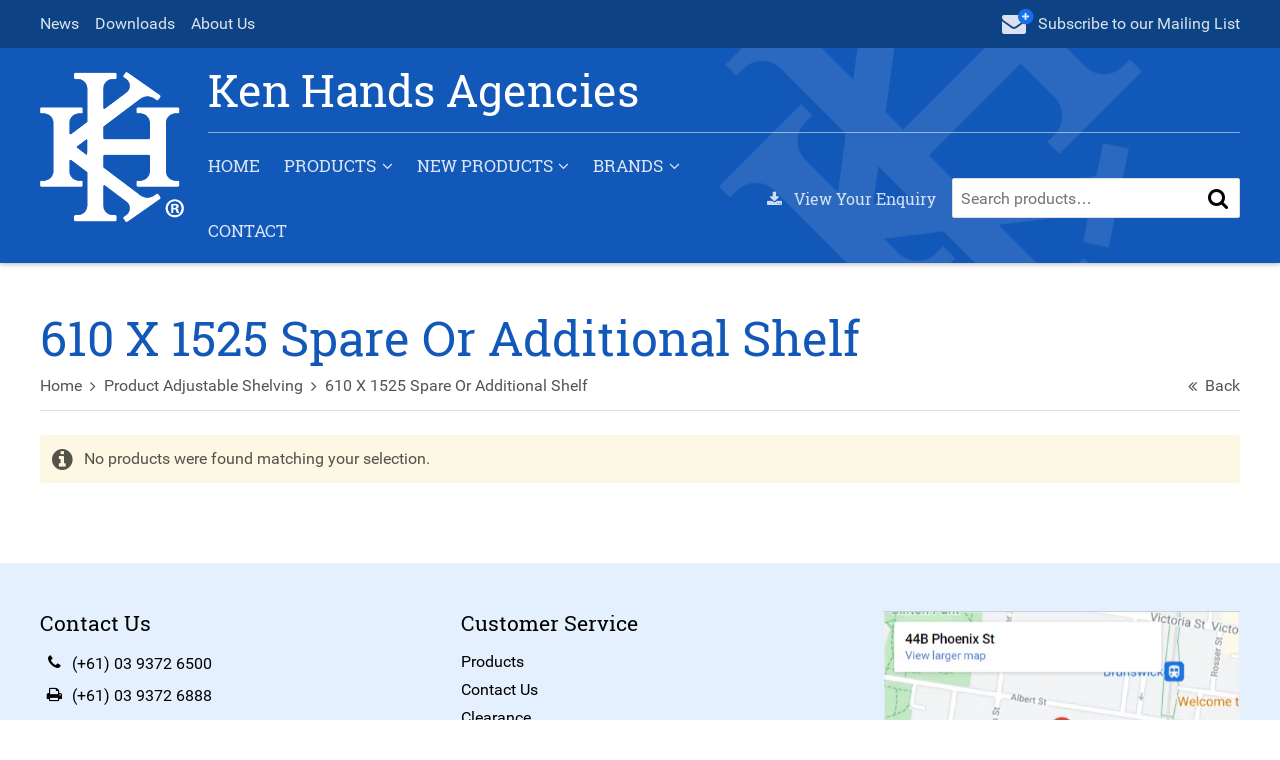

--- FILE ---
content_type: text/html; charset=UTF-8
request_url: https://kha.com.au/adjustable-shelving/610-x-1525-spare-or-additional-shelf/
body_size: 19233
content:
<!doctype html>
<html lang="en-AU" class="no-js">
	<head>
		<meta charset="UTF-8">
		<link href="//www.google-analytics.com" rel="dns-prefetch">
		<meta http-equiv="X-UA-Compatible" content="IE=edge,chrome=1">
		<meta name="viewport" content="width=device-width, initial-scale=1.0">
        <meta name="format-detection" content="telephone=no">
		<meta name='robots' content='index, follow, max-image-preview:large, max-snippet:-1, max-video-preview:-1' />

	<!-- This site is optimized with the Yoast SEO plugin v19.8 - https://yoast.com/wordpress/plugins/seo/ -->
	<title>610 X 1525 Spare Or Additional Shelf Archives - Ken Hands Agencies</title><link rel="stylesheet" href="https://kha.com.au/wp-content/cache/min/1/ee65befb41b9071432c53525feac84e3.css" media="all" data-minify="1" />
	<link rel="canonical" href="https://kha.com.au/adjustable-shelving/610-x-1525-spare-or-additional-shelf/" />
	<meta property="og:locale" content="en_US" />
	<meta property="og:type" content="article" />
	<meta property="og:title" content="610 X 1525 Spare Or Additional Shelf Archives - Ken Hands Agencies" />
	<meta property="og:url" content="https://kha.com.au/adjustable-shelving/610-x-1525-spare-or-additional-shelf/" />
	<meta property="og:site_name" content="Ken Hands Agencies" />
	<meta name="twitter:card" content="summary_large_image" />
	<script type="application/ld+json" class="yoast-schema-graph">{"@context":"https://schema.org","@graph":[{"@type":"CollectionPage","@id":"https://kha.com.au/adjustable-shelving/610-x-1525-spare-or-additional-shelf/","url":"https://kha.com.au/adjustable-shelving/610-x-1525-spare-or-additional-shelf/","name":"610 X 1525 Spare Or Additional Shelf Archives - Ken Hands Agencies","isPartOf":{"@id":"https://kha.com.au/#website"},"inLanguage":"en-AU"},{"@type":"WebSite","@id":"https://kha.com.au/#website","url":"https://kha.com.au/","name":"Ken Hands Hospitality Importer &amp; Wholesaler","description":"Commercial Hospitality Supplies Importers Since 1981","publisher":{"@id":"https://kha.com.au/#organization"},"potentialAction":[{"@type":"SearchAction","target":{"@type":"EntryPoint","urlTemplate":"https://kha.com.au/?s={search_term_string}"},"query-input":"required name=search_term_string"}],"inLanguage":"en-AU"},{"@type":"Organization","@id":"https://kha.com.au/#organization","name":"Ken Hands Hospitality Importer &amp; Wholesaler","url":"https://kha.com.au/","sameAs":["https://www.facebook.com/KenHandsAgencies"],"logo":{"@type":"ImageObject","inLanguage":"en-AU","@id":"https://kha.com.au/#/schema/logo/image/","url":"https://kha.com.au/wp-content/uploads/2024/11/KH-LOGO-2024-WEB-1.png","contentUrl":"https://kha.com.au/wp-content/uploads/2024/11/KH-LOGO-2024-WEB-1.png","width":507,"height":529,"caption":"Ken Hands Hospitality Importer &amp; Wholesaler"},"image":{"@id":"https://kha.com.au/#/schema/logo/image/"}}]}</script>
	<!-- / Yoast SEO plugin. -->


<link rel='dns-prefetch' href='//www.googletagmanager.com' />
<link href='https://fonts.gstatic.com' crossorigin rel='preconnect' />



<style id='global-styles-inline-css' type='text/css'>
body{--wp--preset--color--black: #000000;--wp--preset--color--cyan-bluish-gray: #abb8c3;--wp--preset--color--white: #ffffff;--wp--preset--color--pale-pink: #f78da7;--wp--preset--color--vivid-red: #cf2e2e;--wp--preset--color--luminous-vivid-orange: #ff6900;--wp--preset--color--luminous-vivid-amber: #fcb900;--wp--preset--color--light-green-cyan: #7bdcb5;--wp--preset--color--vivid-green-cyan: #00d084;--wp--preset--color--pale-cyan-blue: #8ed1fc;--wp--preset--color--vivid-cyan-blue: #0693e3;--wp--preset--color--vivid-purple: #9b51e0;--wp--preset--gradient--vivid-cyan-blue-to-vivid-purple: linear-gradient(135deg,rgba(6,147,227,1) 0%,rgb(155,81,224) 100%);--wp--preset--gradient--light-green-cyan-to-vivid-green-cyan: linear-gradient(135deg,rgb(122,220,180) 0%,rgb(0,208,130) 100%);--wp--preset--gradient--luminous-vivid-amber-to-luminous-vivid-orange: linear-gradient(135deg,rgba(252,185,0,1) 0%,rgba(255,105,0,1) 100%);--wp--preset--gradient--luminous-vivid-orange-to-vivid-red: linear-gradient(135deg,rgba(255,105,0,1) 0%,rgb(207,46,46) 100%);--wp--preset--gradient--very-light-gray-to-cyan-bluish-gray: linear-gradient(135deg,rgb(238,238,238) 0%,rgb(169,184,195) 100%);--wp--preset--gradient--cool-to-warm-spectrum: linear-gradient(135deg,rgb(74,234,220) 0%,rgb(151,120,209) 20%,rgb(207,42,186) 40%,rgb(238,44,130) 60%,rgb(251,105,98) 80%,rgb(254,248,76) 100%);--wp--preset--gradient--blush-light-purple: linear-gradient(135deg,rgb(255,206,236) 0%,rgb(152,150,240) 100%);--wp--preset--gradient--blush-bordeaux: linear-gradient(135deg,rgb(254,205,165) 0%,rgb(254,45,45) 50%,rgb(107,0,62) 100%);--wp--preset--gradient--luminous-dusk: linear-gradient(135deg,rgb(255,203,112) 0%,rgb(199,81,192) 50%,rgb(65,88,208) 100%);--wp--preset--gradient--pale-ocean: linear-gradient(135deg,rgb(255,245,203) 0%,rgb(182,227,212) 50%,rgb(51,167,181) 100%);--wp--preset--gradient--electric-grass: linear-gradient(135deg,rgb(202,248,128) 0%,rgb(113,206,126) 100%);--wp--preset--gradient--midnight: linear-gradient(135deg,rgb(2,3,129) 0%,rgb(40,116,252) 100%);--wp--preset--duotone--dark-grayscale: url('#wp-duotone-dark-grayscale');--wp--preset--duotone--grayscale: url('#wp-duotone-grayscale');--wp--preset--duotone--purple-yellow: url('#wp-duotone-purple-yellow');--wp--preset--duotone--blue-red: url('#wp-duotone-blue-red');--wp--preset--duotone--midnight: url('#wp-duotone-midnight');--wp--preset--duotone--magenta-yellow: url('#wp-duotone-magenta-yellow');--wp--preset--duotone--purple-green: url('#wp-duotone-purple-green');--wp--preset--duotone--blue-orange: url('#wp-duotone-blue-orange');--wp--preset--font-size--small: 13px;--wp--preset--font-size--medium: 20px;--wp--preset--font-size--large: 36px;--wp--preset--font-size--x-large: 42px;}.has-black-color{color: var(--wp--preset--color--black) !important;}.has-cyan-bluish-gray-color{color: var(--wp--preset--color--cyan-bluish-gray) !important;}.has-white-color{color: var(--wp--preset--color--white) !important;}.has-pale-pink-color{color: var(--wp--preset--color--pale-pink) !important;}.has-vivid-red-color{color: var(--wp--preset--color--vivid-red) !important;}.has-luminous-vivid-orange-color{color: var(--wp--preset--color--luminous-vivid-orange) !important;}.has-luminous-vivid-amber-color{color: var(--wp--preset--color--luminous-vivid-amber) !important;}.has-light-green-cyan-color{color: var(--wp--preset--color--light-green-cyan) !important;}.has-vivid-green-cyan-color{color: var(--wp--preset--color--vivid-green-cyan) !important;}.has-pale-cyan-blue-color{color: var(--wp--preset--color--pale-cyan-blue) !important;}.has-vivid-cyan-blue-color{color: var(--wp--preset--color--vivid-cyan-blue) !important;}.has-vivid-purple-color{color: var(--wp--preset--color--vivid-purple) !important;}.has-black-background-color{background-color: var(--wp--preset--color--black) !important;}.has-cyan-bluish-gray-background-color{background-color: var(--wp--preset--color--cyan-bluish-gray) !important;}.has-white-background-color{background-color: var(--wp--preset--color--white) !important;}.has-pale-pink-background-color{background-color: var(--wp--preset--color--pale-pink) !important;}.has-vivid-red-background-color{background-color: var(--wp--preset--color--vivid-red) !important;}.has-luminous-vivid-orange-background-color{background-color: var(--wp--preset--color--luminous-vivid-orange) !important;}.has-luminous-vivid-amber-background-color{background-color: var(--wp--preset--color--luminous-vivid-amber) !important;}.has-light-green-cyan-background-color{background-color: var(--wp--preset--color--light-green-cyan) !important;}.has-vivid-green-cyan-background-color{background-color: var(--wp--preset--color--vivid-green-cyan) !important;}.has-pale-cyan-blue-background-color{background-color: var(--wp--preset--color--pale-cyan-blue) !important;}.has-vivid-cyan-blue-background-color{background-color: var(--wp--preset--color--vivid-cyan-blue) !important;}.has-vivid-purple-background-color{background-color: var(--wp--preset--color--vivid-purple) !important;}.has-black-border-color{border-color: var(--wp--preset--color--black) !important;}.has-cyan-bluish-gray-border-color{border-color: var(--wp--preset--color--cyan-bluish-gray) !important;}.has-white-border-color{border-color: var(--wp--preset--color--white) !important;}.has-pale-pink-border-color{border-color: var(--wp--preset--color--pale-pink) !important;}.has-vivid-red-border-color{border-color: var(--wp--preset--color--vivid-red) !important;}.has-luminous-vivid-orange-border-color{border-color: var(--wp--preset--color--luminous-vivid-orange) !important;}.has-luminous-vivid-amber-border-color{border-color: var(--wp--preset--color--luminous-vivid-amber) !important;}.has-light-green-cyan-border-color{border-color: var(--wp--preset--color--light-green-cyan) !important;}.has-vivid-green-cyan-border-color{border-color: var(--wp--preset--color--vivid-green-cyan) !important;}.has-pale-cyan-blue-border-color{border-color: var(--wp--preset--color--pale-cyan-blue) !important;}.has-vivid-cyan-blue-border-color{border-color: var(--wp--preset--color--vivid-cyan-blue) !important;}.has-vivid-purple-border-color{border-color: var(--wp--preset--color--vivid-purple) !important;}.has-vivid-cyan-blue-to-vivid-purple-gradient-background{background: var(--wp--preset--gradient--vivid-cyan-blue-to-vivid-purple) !important;}.has-light-green-cyan-to-vivid-green-cyan-gradient-background{background: var(--wp--preset--gradient--light-green-cyan-to-vivid-green-cyan) !important;}.has-luminous-vivid-amber-to-luminous-vivid-orange-gradient-background{background: var(--wp--preset--gradient--luminous-vivid-amber-to-luminous-vivid-orange) !important;}.has-luminous-vivid-orange-to-vivid-red-gradient-background{background: var(--wp--preset--gradient--luminous-vivid-orange-to-vivid-red) !important;}.has-very-light-gray-to-cyan-bluish-gray-gradient-background{background: var(--wp--preset--gradient--very-light-gray-to-cyan-bluish-gray) !important;}.has-cool-to-warm-spectrum-gradient-background{background: var(--wp--preset--gradient--cool-to-warm-spectrum) !important;}.has-blush-light-purple-gradient-background{background: var(--wp--preset--gradient--blush-light-purple) !important;}.has-blush-bordeaux-gradient-background{background: var(--wp--preset--gradient--blush-bordeaux) !important;}.has-luminous-dusk-gradient-background{background: var(--wp--preset--gradient--luminous-dusk) !important;}.has-pale-ocean-gradient-background{background: var(--wp--preset--gradient--pale-ocean) !important;}.has-electric-grass-gradient-background{background: var(--wp--preset--gradient--electric-grass) !important;}.has-midnight-gradient-background{background: var(--wp--preset--gradient--midnight) !important;}.has-small-font-size{font-size: var(--wp--preset--font-size--small) !important;}.has-medium-font-size{font-size: var(--wp--preset--font-size--medium) !important;}.has-large-font-size{font-size: var(--wp--preset--font-size--large) !important;}.has-x-large-font-size{font-size: var(--wp--preset--font-size--x-large) !important;}
</style>
<style id='woocommerce-inline-inline-css' type='text/css'>
.woocommerce form .form-row .required { visibility: visible; }
</style>





<style id='yith_ywraq_frontend-inline-css' type='text/css'>
:root {
		--ywraq_layout_button_bg_color: #0066b4;
		--ywraq_layout_button_bg_color_hover: #044a80;
		--ywraq_layout_button_border_color: ;
		--ywraq_layout_button_border_color_hover: ;
		--ywraq_layout_button_color: #fff;
		--ywraq_layout_button_color_hover: #fff;
		
		--ywraq_checkout_button_bg_color: #0066b4;
		--ywraq_checkout_button_bg_color_hover: #044a80;
		--ywraq_checkout_button_border_color: #0066b4;
		--ywraq_checkout_button_border_color_hover: #044a80;
		--ywraq_checkout_button_color: #ffffff;
		--ywraq_checkout_button_color_hover: #ffffff;
		
		--ywraq_accept_button_bg_color: #0066b4;
		--ywraq_accept_button_bg_color_hover: #044a80;
		--ywraq_accept_button_border_color: #0066b4;
		--ywraq_accept_button_border_color_hover: #044a80;
		--ywraq_accept_button_color: #ffffff;
		--ywraq_accept_button_color_hover: #ffffff;
		
		--ywraq_reject_button_bg_color: transparent;
		--ywraq_reject_button_bg_color_hover: #CC2B2B;
		--ywraq_reject_button_border_color: #CC2B2B;
		--ywraq_reject_button_border_color_hover: #CC2B2B;
		--ywraq_reject_button_color: #CC2B2B;
		--ywraq_reject_button_color_hover: #ffffff;
		}		

</style>

<style id='rocket-lazyload-inline-css' type='text/css'>
.rll-youtube-player{position:relative;padding-bottom:56.23%;height:0;overflow:hidden;max-width:100%;}.rll-youtube-player iframe{position:absolute;top:0;left:0;width:100%;height:100%;z-index:100;background:0 0}.rll-youtube-player img{bottom:0;display:block;left:0;margin:auto;max-width:100%;width:100%;position:absolute;right:0;top:0;border:none;height:auto;cursor:pointer;-webkit-transition:.4s all;-moz-transition:.4s all;transition:.4s all}.rll-youtube-player img:hover{-webkit-filter:brightness(75%)}.rll-youtube-player .play{height:72px;width:72px;left:50%;top:50%;margin-left:-36px;margin-top:-36px;position:absolute;background:url(https://kha.com.au/wp-content/plugins/wp-rocket/assets/img/youtube.png) no-repeat;cursor:pointer}
</style>
<script type='text/javascript' src='https://kha.com.au/wp-includes/js/jquery/jquery.min.js' id='jquery-core-js'></script>
<script type='text/javascript' src='https://kha.com.au/wp-includes/js/jquery/jquery-migrate.min.js' id='jquery-migrate-js'></script>
<script type='text/javascript' id='google-analytics-opt-out-js-after'>
			var gaProperty = 'G-GNM0QTVKVC';
			var disableStr = 'ga-disable-' + gaProperty;
			if ( document.cookie.indexOf( disableStr + '=true' ) > -1 ) {
				window[disableStr] = true;
			}
			function gaOptout() {
				document.cookie = disableStr + '=true; expires=Thu, 31 Dec 2099 23:59:59 UTC; path=/';
				window[disableStr] = true;
			}
</script>
<script data-rocketlazyloadscript='https://www.googletagmanager.com/gtag/js?id=G-GNM0QTVKVC' type='text/javascript' async  id='google-tag-manager-js'></script>
<script data-rocketlazyloadscript='[data-uri]' type='text/javascript' id='google-tag-manager-js-after'></script>
<script type='text/javascript' src='https://kha.com.au/wp-content/plugins/menu-in-post/js/main-min.js' id='menu_in_post_frontend_script-js'></script>
<script type='text/javascript' id='sib-front-js-js-extra'>
/* <![CDATA[ */
var sibErrMsg = {"invalidMail":"Please fill out valid email address","requiredField":"Please fill out required fields","invalidDateFormat":"Please fill out valid date format","invalidSMSFormat":"Please fill out valid phone number"};
var ajax_sib_front_object = {"ajax_url":"https:\/\/kha.com.au\/wp-admin\/admin-ajax.php","ajax_nonce":"8d66d4232a","flag_url":"https:\/\/kha.com.au\/wp-content\/plugins\/mailin\/img\/flags\/"};
/* ]]> */
</script>
<script type='text/javascript' src='https://kha.com.au/wp-content/plugins/mailin/js/mailin-front.js' id='sib-front-js-js'></script>
<link rel="https://api.w.org/" href="https://kha.com.au/wp-json/" />
<link rel="preload" as="font" href="https://kha.com.au/wp-content/themes/wpaubrey/fonts/Roboto/roboto-light-webfont.woff2" crossorigin>
<link rel="preload" as="font" href="https://kha.com.au/wp-content/themes/wpaubrey/fonts/Roboto/roboto-medium-webfont.woff2" crossorigin>
<link rel="preload" as="font" href="https://kha.com.au/wp-content/themes/wpaubrey/fonts/RobotoSlab/robotoslab-regular-webfont.woff2" crossorigin>
<link rel="preload" as="font" href="https://kha.com.au/wp-content/themes/wpaubrey/fonts/Roboto/roboto-regular-webfont.woff2" crossorigin>
<link rel="preload" as="font" href="https://kha.com.au/wp-content/themes/wpaubrey/fonts/Fontawesome/fontawesome-webfont.woff2?v=4.7.0" crossorigin>	<noscript><style>.woocommerce-product-gallery{ opacity: 1 !important; }</style></noscript>
	<link rel="icon" href="https://kha.com.au/wp-content/uploads/2024/09/cropped-kh-icon-32x32.png" sizes="32x32" />
<link rel="icon" href="https://kha.com.au/wp-content/uploads/2024/09/cropped-kh-icon-192x192.png" sizes="192x192" />
<link rel="apple-touch-icon" href="https://kha.com.au/wp-content/uploads/2024/09/cropped-kh-icon-180x180.png" />
<meta name="msapplication-TileImage" content="https://kha.com.au/wp-content/uploads/2024/09/cropped-kh-icon-270x270.png" />
		<style type="text/css" id="wp-custom-css">
			

.product-subtotal {
	display: none;
}

.mobile-only {
	display: none !important;
}

.desktop-only {
	display: block;
}

@media (max-width: 575px)  {
	
	.mobile-only {
		display: block !important;
		width: 100% !important;
	}
	
	.desktop-only {
		display: none !important;
	}
}
@media (max-width: 1336px)  {
	.product_categories.desktop-only{display: none !important;}
}

.woocommerce-loop-product__title {
	min-height: 70px !important;
}

.splittr .row .panel {
	border-right: 1px solid #eeeeee;
	padding-top: 50px;
	padding-bottom: 50px;
}

@media (max-width: 575px)  {
	.splittr .row .panel {
		border: 0;
	}
}

.splittr .row .panel:last-child {
	border-right: 0;
}

.splittr .row .panel .panel__icon .fa {
	font-size: 60px;
}

.col.enquiry {
	color: #ffffff;
	font-family: 'Roboto Slab', serif;
	opacity: 0.8;
}

.col.enquiry:hover {
	opacity: 1;
}

@media (max-width: 768px)  {
	.col.enquiry span {
		display: none;
	}
	.col.enquiry {
		position: absolute;
    right: 90px;
	}
	.col.enquiry .fa {
		font-size: 1.33333333em;
    line-height: 0.75em;
    vertical-align: -15%;
	}
}	

.ywraq-loader {
	width: 16px !important;
	height: 16px !important;
	margin: 20px auto;
}

.gcp-feature .flex-control-paging li a.flex-active::before,
.gcp-feature .flex-control-paging li a::before {
	color: #ffffff;
}

.hero-slider .hero-banner__content.padding-top--6.padding-btm--5 {
    padding-top: 0 !important;
		padding-bottom: 0 !important;
}

.hero-slider .hero-banner__content.padding-top--6.padding-btm--5 p{
	margin-bottom: 0 !important;
}

.hero-slider .flexslider .flex-control-nav{
	bottom: 0;
}

#product_categories_menu { 
	margin: 0 auto;
	    padding-bottom: 0;
    background: #e5f0ff;
}
#product_categories_menu .container {
    max-width: 84rem;
}
#product_categories ul.menu {
    list-style-type: none;
    display: flex; 
	    padding: 0 !important;
    margin: 0 !important;
}
#product_categories ul.menu > li {
    flex: 1 1 auto;
    display: flex;
}
/*
#product_categories ul.menu > li > a{
    border: 1px solid #000;
    background-color: #1a5300;
    color: #fff;
    text-shadow: 0 1px 2px rgba(1,3,0,.8);
    line-height: 1rem;
    padding-top: .625rem;
    padding-bottom: .625rem;
    padding-left: .5rem;
    padding-right: .5rem;
    display: flex;
    align-items: center;
	border-right-width: 0px;
	box-shadow: 0 2px 2px rgba(1,3,0,.25), inset 0 1px 0 #2c8c00, inset 1px 0 0 rgba(44,140,0,.4);
	font-family: 'Roboto Slab', serif;
    text-transform: uppercase;
    text-align: center;
}
#product_categories ul.menu > li > a:hover{
    background-image: linear-gradient(180deg,#2c8c00,#194f00);
}
*/
#product_categories ul.menu > li > a {
    border: 1px solid #000;
    background-color: #0d4384;
    color: #fff;
    text-shadow: 0 1px 2px rgba(1,3,0,.8);
    line-height: 1rem;
    padding-top: .625rem;
    padding-bottom: .625rem;
    padding-left: .5rem;
    padding-right: .5rem;
    display: flex;
    align-items: center;
    border-right-width: 0px;
    box-shadow: 0 2px 2px rgba(1,3,0,.25), inset 0 1px 0 #1258b8, inset 1px 0 0 rgba(18,88,184,.4);
    font-family: 'Roboto Slab', serif;
    text-transform: uppercase;
    text-align: center;
}
#product_categories ul.menu > li > a:hover {
    background-image: linear-gradient(180deg,#1258b8,#0d4384);
}
#product_categories ul.menu > li:first-child > a{
    border-top-left-radius: 5px;
}
#product_categories ul.menu > li:last-child > a{
    border-top-right-radius: 5px;
	border-right: 1px !important;
}
.hero-banner__content p {
    margin-bottom: 0;
}
.splittr .row .panel {
    padding-top: 0 !important;
    padding-bottom: 0 !important;
}
.no-padding-bottom .padding-btm--4 {
    padding-bottom: 0 !important;
}
.custom-products-cats .woocommerce ul.products>li { margin-bottom: 3rem !important;}
.custom-products-cats .woocommerce ul.products>li h2 { margin-bottom: 0 !important}

.term_banner_image_wrapper {
    margin-bottom: 3rem;
}

@media (min-width: 481px)  {
	
.cols-left {
    width: 50%;
    float: left;
}

.cols-left .container{
    width: 100% !important;
    max-width: 42rem !important;
    padding-right: 2.5rem !important;
    margin: 0 0 0 auto;
}
.cols-right {
    width: 50%;
    float: right;
}
.cols-right .container{
    width: 100% !important;
    max-width: 42rem;
    padding-left: 2.5rem !important;
    margin: 0 auto 0 0;
}

.cols-right::after{
    content: "";
    clear: both;
}
	
}

.clearfix{
	clear:both;
}
.clearfix::after {
  content: "";
  clear: both;
  display: table;
}

.brands-wrapper{
    padding-bottom: 1.25rem;
}

.newsletter-wrapper {
    padding-top: 1.25rem;
    padding-bottom: 1.25rem;
}

.newsletter-wrapper select, .popmake-content select{
    display:block;
    width: 100%;
}

.newsletter-wrapper input[type=submit]{
    background-color: #ffffff;
    color: #1258b8;
    flex: 1;
    margin: 0.5em 0.5em 0 0.5em;
}

.popmake-content label {
    display: block;
}

.col.newsletter-wrapper.bg--primary {
    border-radius: 5px;
}

.col.newsletter-wrapper.bg--primary div.wpcf7 {
    max-width: 90%;
    margin: 0 auto;
}

.gcp-feature .panel__content a:hover {
    color: #fff !important;
    background-color: #044a80 !important;
    box-shadow: 0px 0px 15px 0px #044a80 !important;
}

.gcp-feature .flex-control-paging li a:before{
    color: #0066b4 !important;
}

.woocommerce ul.products>li .button {
	font-size: .875em;
}

html div.wpforms-container .wpforms-form button[type=submit] {
  text-transform: uppercase;
	font-weight: 700;
	background: #1258b8;
    border: none;
    border-radius: 2px;
    color: #fff;
    cursor: pointer;
    display: inline-block;
    font-family: 'Roboto','Helvetica','Arial',sans-serif;
    font-size: 1em;
    font-weight: 500;
    height: 2.5em;
    line-height: 1;
    overflow: hidden;
    outline: none;
    padding: 0.75em;
}

html div.wpforms-container .wpforms-form button[type=submit]:hover, html div.wpforms-container .wpforms-form button[type=submit]:focus {
	color: #fff;
	border: none;
  background: #166add;
}

html div.wpforms-container .wpforms-form button[type=submit]:disabled {
	color: #fff;
	border: none;
  background: #166add;
	opacity: 0.5;
}
    
/* Newsletter Sign Up Modal */
.pum-theme-106 #wpforms-24279 {
	margin: 1rem 0 0;
}

.pum-theme-106 #wpforms-24279 .wpforms-field-container {
	width: 400px;
	max-width: 100%;
	margin: 0 auto;
}

.pum-theme-106 .wpforms-confirmation-container-full {
	margin-bottom: 1rem;
}

.pum-theme-106 #wpforms-24279 .g-recaptcha > div {
	margin: 0 auto;
}

.pum-theme-106 #wpforms-24279
.wpforms-field-label {
	display: none;
}

.pum-theme-106 #wpforms-24279 .wpforms-form .wpforms-submit-container {
	max-width: 304px;
	margin: 0 auto;
	padding: 0;
}

.pum-theme-106 #wpforms-24279 .wpforms-form button[type=submit] {
	width: 100%;
}

.wholesale-price-request {
	display: none;
}

.yith-ywraq-add-to-quote {
	display: flex;
	flex-flow: column;
	gap: 0.5em;
}

.yith_ywraq_add_item_browse_message a:after {
	font-family: FontAwesome;
	content: "\f061";
	margin: 0 0 0 6px;
}

.yith_ywraq_add_item_product_message {
	background: #eff6ff;
	padding: 0.5em;
	
}
.yith_ywraq_add_item_product_message:before {
		font-family: FontAwesome;
	content: "\f00c";
	margin: 0 6px 0 0;
}

html .woocommerce-message:before {
	color: inherit;
}

#yith-ywrq-table-list {
	margin: 1.25em 0;
}

#yith-ywrq-table-list .product-thumbnail img {
	max-width: 3em;
}
#yith-ywrq-table-list .product-quantity {
	text-align: right;
}

#yith-ywrq-table-list .product-quantity input {
	text-align: right;
	max-width: 5em
}


.yith-ywraq-mail-form-wrapper {
	padding: 0 !important;
	margin: 1.25em 0;
}

.yith-ywraq-mail-form-wrapper {
	padding: 0 !important;
	margin: 1.25em 0;
}

#wholesaler_end_user_field .woocommerce-input-wrapper {
	width: 100%;
	display: block;
}

#yith-ywraq-default-form .form-row label {
	font-weight: 500;
}

#yith-ywraq-default-form .form-row .woocommerce-input-wrapper label {
	font-weight: 400;
}

#ywraq-other-form .wpforms-container {
	margin: 0.5rem 0;
}
#yith-ywraq-form .product-quantity {
	padding: 0.5rem 1rem;
}
#yith-ywraq-form .shop_table  {
	margin-bottom: 1.5em;
}

.ywraq-wrapper.ywraq-empty .ywraq-before-form {
	padding: 1em 0 !important;
}

#product_categories + ul.products {
	margin-top: 2em !important;
}

body.round {
	border-radius: 0;
  width: 100%;
  height: auto;
  font-size: 1em;
  text-align: inherit;
  display: block;
  position: relative;
}

.home .brand-thumbnails {
	display: grid;
	grid-template-columns: repeat(4, 1fr);
	gap: 1em;
}

.home .brand-thumbnails li {
	width: 100% !important;
	margin: 0  !important;
}

.home .brand-thumbnails li img {
	border-radius: 4px;
}

@media (min-width: 576px) {
	.home .brand-thumbnails {
	grid-template-columns: repeat(8, 1fr);
}
	
}
		</style>
		<noscript><style id="rocket-lazyload-nojs-css">.rll-youtube-player, [data-lazy-src]{display:none !important;}</style></noscript>        <meta name="theme-color" content="#1258b8" />
        <meta name="msapplication-navbutton-color" content="#1258b8" />
        <meta name="apple-mobile-web-app-capable" content="yes">
        <meta name="apple-mobile-web-app-status-bar-style" content="#1258b8" />
	</head>
	<body class="archive tax-pa_adjustable-shelving term-610-x-1525-spare-or-additional-shelf term-189 wp-custom-logo theme-wpaubrey woocommerce woocommerce-page woocommerce-no-js">
		<!-- wrapper -->
		<div class="site drawer-pushes">

			<!-- header -->
            <header class="site__header  site__header--collapsible">
                <div class="site__header__top">
                    <div class="container container--wide">
                        <div class="row row--middle">                          
                                                        <div class="col col--fit  hide show-md">
                                <nav class="top-menu" role="navigation">
                                    <ul class="top-menu__list"><li class="top-menu__item"><a title="News" href="https://kha.com.au/news/" class="">News</a></li>
<li class="top-menu__item"><a title="Downloads" href="https://kha.com.au/downloads/" class="">Downloads</a></li>
<li class="top-menu__item"><a title="About Us" href="https://kha.com.au/history/" class="">About Us</a></li>
</ul>                                </nav>
                            </div>
                                                        <div class="col col--fixed">
                                <a id="subscribeModal" href="#">
                                    <span class="newsletter-icon" aria-hidden="true">
                                        <i class="fa fa-envelope fa-lg"></i>
                                        <span class="fa-stack">
                                            <i class="fa fa-circle fa-stack-2x"></i>
                                            <i class="fa fa-plus fa-stack-1x"></i>
                                        </span>
                                    </span>
                                    <span class="newsletter-label">Subscribe <span>to our Mailing List</span></span>
                                </a>
                            </div>
                        </div>
                    </div>
                </div>
                <div class="site__header__main">
                    <div class="container container--wide">
                        <div class="row row--middle row-lg--stretch relative">
                            <!-- toggle-drawer -->
                            <div class="toggle-drawer col col--fixed hide-lg">
                                <button class="button button--box" id="toggleDrawer"><i class="fa fa-bars"></i></button>
                            </div>
                            <!-- /toggle-drawer -->
                            <!-- logo -->
                            <div class="logo col col--fixed">
                                <a href="/" title="Ken Hands Agencies">
                                    <img src="data:image/svg+xml,%3Csvg%20xmlns='http://www.w3.org/2000/svg'%20viewBox='0%200%20144%20144'%3E%3C/svg%3E" alt="Ken Hands Agencies" width="144" height="144" data-lazy-src="https://kha.com.au/wp-content/uploads/2024/11/KH-LOGO-2024-WEB-1.png.webp" /><noscript><img src="https://kha.com.au/wp-content/uploads/2024/11/KH-LOGO-2024-WEB-1.png.webp" alt="Ken Hands Agencies" width="144" height="144" /></noscript>
                                </a>
                            </div>
                            <!-- /logo -->

                            <div class="col col--fit row row--middle row-lg--stretch row-lg--vert">
                                
                                    <!-- title -->
                                    <div class="title col col--fit">
                                        <span class="hide show-sm">Ken Hands Agencies</span>
                                    </div>
                                    <!-- /title -->
                                    
                                    <div class="col">
                                        <div class="row row--middle">
                                            <!-- nav -->
                                            <div class="col col--fit hide show-lg">
                                                 
                                                <nav class="main-menu main-menu--mega" role="navigation">
                                                    <ul class="main-menu__list"><li class="main-menu__item"><a title="Home" href="https://kha.com.au/" class="">Home</a></li>
<li class="main-menu__item  main-menu__item--parent"><a title="Products" href="https://kha.com.au/shop/" class="">Products</a>
	<ul class="main-menu__sub-list">
    <li class="main-menu__sub-item"><a title="Barware" href="https://kha.com.au/barware/" class="">Barware</a></li>
    <li class="main-menu__sub-item"><a title="Buffetware" href="https://kha.com.au/buffetware/" class="">Buffetware</a></li>
    <li class="main-menu__sub-item"><a title="Hospitality Cookware" href="https://kha.com.au/hospitality-cookware/" class="">Hospitality Cookware</a></li>
    <li class="main-menu__sub-item"><a title="Cool Room Plastic Shelving" href="https://kha.com.au/cool-room-plastic-shelving/" class="">Cool Room Plastic Shelving</a></li>
    <li class="main-menu__sub-item"><a title="Cutlery" href="https://kha.com.au/cutlery/" class="">Cutlery</a></li>
    <li class="main-menu__sub-item"><a title="Thermometers &amp; Timers" href="https://kha.com.au/thermometers-timers/" class="">Thermometers &amp; Timers</a></li>
    <li class="main-menu__sub-item"><a title="Glassware" href="https://kha.com.au/glassware/" class="">Glassware</a></li>
    <li class="main-menu__sub-item"><a title="KH Healthcare" href="https://kha.com.au/kh-healthcare/" class="">KH Healthcare</a></li>
    <li class="main-menu__sub-item"><a title="Kitchen Equipment" href="https://kha.com.au/kitchen-equipment/" class="">Kitchen Equipment</a></li>
    <li class="main-menu__sub-item"><a title="Kitchenware" href="https://kha.com.au/kitchenware/" class="">Kitchenware</a></li>
    <li class="main-menu__sub-item"><a title="Plastic Drinkware" href="https://kha.com.au/plastic-drinkware/" class="">Plastic Drinkware</a></li>
    <li class="main-menu__sub-item"><a title="Food Pans" href="https://kha.com.au/food-pans/" class="">Food Pans</a></li>
    <li class="main-menu__sub-item"><a title="Tableware" href="https://kha.com.au/tableware/" class="">Tableware</a></li>
    <li class="main-menu__sub-item"><a title="TRUST® Commercial Products" href="https://kha.com.au/trust-commercial-products/" class="">TRUST® Commercial Products</a></li>
    <li class="main-menu__sub-item"><a title="See All Products" href="https://www.kha.com.au/shop/" class="">See All Products</a></li>
</ul>
</li>
<li class="main-menu__item  main-menu__item--parent"><a title="New Products" href="https://kha.com.au/new-products-2024/" class="">New Products</a>
	<ul class="main-menu__sub-list">
    <li class="main-menu__sub-item"><a title="New Products 2025" href="https://kha.com.au/new-products-2025/" class="">New Products 2025</a></li>
    <li class="main-menu__sub-item"><a title="New Products 2024" href="https://kha.com.au/new-products-2024/" class="">New Products 2024</a></li>
    <li class="main-menu__sub-item"><a title="New Products 2023" href="https://kha.com.au/new-products-2023/" class="">New Products 2023</a></li>
</ul>
</li>
<li class="main-menu__item  main-menu__item--parent"><a title="Brands" href="https://kha.com.au/brands/" class="">Brands</a>
	<ul class="main-menu__sub-list">
    <li class="main-menu__sub-item"><a title="KH Amore®" href="https://kha.com.au/brand/kh-amore/" class="">KH Amore®</a></li>
    <li class="main-menu__sub-item"><a title="KH Classik Chef®" href="https://kha.com.au/brand/kh-classik-chef/" class="">KH Classik Chef®</a></li>
    <li class="main-menu__sub-item"><a title="KH Deluxe®" href="https://kha.com.au/brand/kh-deluxe/" class="">KH Deluxe®</a></li>
    <li class="main-menu__sub-item"><a title="KH Healthcare®" href="https://kha.com.au/brand/kh-healthcare/" class="">KH Healthcare®</a></li>
    <li class="main-menu__sub-item"><a title="KH Khafe®" href="https://kha.com.au/brand/kh-khafe/" class="">KH Khafe®</a></li>
    <li class="main-menu__sub-item"><a title="KH Kharve®" href="https://kha.com.au/brand/kh-kharve/" class="">KH Kharve®</a></li>
    <li class="main-menu__sub-item"><a title="KH Hands On®" href="https://kha.com.au/brand/hands-on/" class="">KH Hands On®</a></li>
    <li class="main-menu__sub-item"><a title="KH Kookie®" href="https://kha.com.au/brand/kh-kookie/" class="">KH Kookie®</a></li>
    <li class="main-menu__sub-item"><a title="KH Probar®" href="https://kha.com.au/brand/kh-probar/" class="">KH Probar®</a></li>
    <li class="main-menu__sub-item"><a title="KH Royal®" href="https://kha.com.au/brand/kh-royal/" class="">KH Royal®</a></li>
    <li class="main-menu__sub-item"><a title="Sheffield ®" href="https://kha.com.au/brand/sheffield/" class="">Sheffield ®</a></li>
    <li class="main-menu__sub-item"><a title="KH Spot On®" href="https://kha.com.au/brand/kh-spot-on/" class="">KH Spot On®</a></li>
    <li class="main-menu__sub-item"><a title="Blue Gizmo®" href="https://kha.com.au/brand/blue-gizmo/" class="">Blue Gizmo®</a></li>
    <li class="main-menu__sub-item"><a title="Plastic Glass Family ®" href="https://kha.com.au/brand/plastic-glass-family/" class="">Plastic Glass Family ®</a></li>
    <li class="main-menu__sub-item"><a title="Nadir®" href="https://kha.com.au/brand/nadir-manhattan/" class="">Nadir®</a></li>
    <li class="main-menu__sub-item"><a title="TRUST Commercial® Products" href="https://kha.com.au/brand/trust-commercial/" class="">TRUST Commercial® Products</a></li>
    <li class="main-menu__sub-item"><a title="Sunnex ®" href="https://kha.com.au/brand/sunnex/" class="">Sunnex ®</a></li>
</ul>
</li>
<li class="main-menu__item"><a title="Contact" href="https://kha.com.au/contact-us/" class="">Contact</a></li>
</ul>                                                </nav>
                                                                                            </div>
                                            <!-- /nav -->
                                            <!-- enquiry -->
                                            <a class="col enquiry" href="/request-enquiry/">
                                                <i class="fa fa-download"></i><span> View Your Enquiry</span>
                                            </a>
                                            <!-- /enquiry -->
                                            <!-- search -->
                                            <div class="search col">
                                                <form class="search__form" method="get" action="https://kha.com.au" role="search">
                                                    <div class="row row--middle">
                                                        <div class="col col--fit"><input type="search" id="woocommerce-product-search-field-0" class="textfield search-field" placeholder="Search products&hellip;" value="" name="s" data-swplive="true" /></div>
                                                        <div class="col col--fixed hide show-xl"><button class="button" type="submit" role="button" value="Search"><i class="fa fa-search"></i><span>Search</span></button></div>
                                                        <input type="hidden" name="post_type" value="product" />
                                                    </div>
                                                    <div class="search__live"></div>                                                </form>
                                                
                                            </div>
                                            <!-- /search --> 
                                            <!-- toggle-search -->
                                            <div class="toggle-search col col--fixed hide-xl">
                                                <button class="button button--box" id="toggleSearch"><i class="fa fa-search"></i></button>
                                            </div>
                                            <!-- /toggle-search -->
                                        </div>
                                    </div>

                                
                            </div>
                        </div>
                    </div>
                </div>
            </header>
			<!-- /header -->
 
 			<a href="#" class="back-to-top">
				<span>
					<i class="fa fa-arrow-up"></i>
				</span>
			</a>
           
            <!-- drawer -->
            <div class="site__drawer">
                <div class="site__drawer__content">
                     
                    <nav class="drawer-menu" role="navigation"><ul class="drawer-menu__list"><li class="drawer-menu__item"><a title="Home" href="https://kha.com.au/" class="">Home</a></li>
<li class="drawer-menu__item  drawer-menu__item--parent"><a title="Products" href="https://kha.com.au/shop/" class="">Products</a>
	<ul class="drawer-menu__sub-list">
    <li class="drawer-menu__sub-item"><a title="Barware" href="https://kha.com.au/barware/" class="">Barware</a></li>
    <li class="drawer-menu__sub-item"><a title="Buffetware" href="https://kha.com.au/buffetware/" class="">Buffetware</a></li>
    <li class="drawer-menu__sub-item"><a title="Hospitality Cookware" href="https://kha.com.au/hospitality-cookware/" class="">Hospitality Cookware</a></li>
    <li class="drawer-menu__sub-item"><a title="Cool Room Plastic Shelving" href="https://kha.com.au/cool-room-plastic-shelving/" class="">Cool Room Plastic Shelving</a></li>
    <li class="drawer-menu__sub-item"><a title="Cutlery" href="https://kha.com.au/cutlery/" class="">Cutlery</a></li>
    <li class="drawer-menu__sub-item"><a title="Thermometers &amp; Timers" href="https://kha.com.au/thermometers-timers/" class="">Thermometers &amp; Timers</a></li>
    <li class="drawer-menu__sub-item"><a title="Glassware" href="https://kha.com.au/glassware/" class="">Glassware</a></li>
    <li class="drawer-menu__sub-item"><a title="KH Healthcare" href="https://kha.com.au/kh-healthcare/" class="">KH Healthcare</a></li>
    <li class="drawer-menu__sub-item"><a title="Kitchen Equipment" href="https://kha.com.au/kitchen-equipment/" class="">Kitchen Equipment</a></li>
    <li class="drawer-menu__sub-item"><a title="Kitchenware" href="https://kha.com.au/kitchenware/" class="">Kitchenware</a></li>
    <li class="drawer-menu__sub-item"><a title="Plastic Drinkware" href="https://kha.com.au/plastic-drinkware/" class="">Plastic Drinkware</a></li>
    <li class="drawer-menu__sub-item"><a title="Food Pans" href="https://kha.com.au/food-pans/" class="">Food Pans</a></li>
    <li class="drawer-menu__sub-item"><a title="Tableware" href="https://kha.com.au/tableware/" class="">Tableware</a></li>
    <li class="drawer-menu__sub-item"><a title="TRUST® Commercial Products" href="https://kha.com.au/trust-commercial-products/" class="">TRUST® Commercial Products</a></li>
    <li class="drawer-menu__sub-item"><a title="See All Products" href="https://www.kha.com.au/shop/" class="">See All Products</a></li>
</ul>
</li>
<li class="drawer-menu__item  drawer-menu__item--parent"><a title="New Products" href="https://kha.com.au/new-products-2024/" class="">New Products</a>
	<ul class="drawer-menu__sub-list">
    <li class="drawer-menu__sub-item"><a title="New Products 2025" href="https://kha.com.au/new-products-2025/" class="">New Products 2025</a></li>
    <li class="drawer-menu__sub-item"><a title="New Products 2024" href="https://kha.com.au/new-products-2024/" class="">New Products 2024</a></li>
    <li class="drawer-menu__sub-item"><a title="New Products 2023" href="https://kha.com.au/new-products-2023/" class="">New Products 2023</a></li>
</ul>
</li>
<li class="drawer-menu__item  drawer-menu__item--parent"><a title="Brands" href="https://kha.com.au/brands/" class="">Brands</a>
	<ul class="drawer-menu__sub-list">
    <li class="drawer-menu__sub-item"><a title="KH Amore®" href="https://kha.com.au/brand/kh-amore/" class="">KH Amore®</a></li>
    <li class="drawer-menu__sub-item"><a title="KH Classik Chef®" href="https://kha.com.au/brand/kh-classik-chef/" class="">KH Classik Chef®</a></li>
    <li class="drawer-menu__sub-item"><a title="KH Deluxe®" href="https://kha.com.au/brand/kh-deluxe/" class="">KH Deluxe®</a></li>
    <li class="drawer-menu__sub-item"><a title="KH Healthcare®" href="https://kha.com.au/brand/kh-healthcare/" class="">KH Healthcare®</a></li>
    <li class="drawer-menu__sub-item"><a title="KH Khafe®" href="https://kha.com.au/brand/kh-khafe/" class="">KH Khafe®</a></li>
    <li class="drawer-menu__sub-item"><a title="KH Kharve®" href="https://kha.com.au/brand/kh-kharve/" class="">KH Kharve®</a></li>
    <li class="drawer-menu__sub-item"><a title="KH Hands On®" href="https://kha.com.au/brand/hands-on/" class="">KH Hands On®</a></li>
    <li class="drawer-menu__sub-item"><a title="KH Kookie®" href="https://kha.com.au/brand/kh-kookie/" class="">KH Kookie®</a></li>
    <li class="drawer-menu__sub-item"><a title="KH Probar®" href="https://kha.com.au/brand/kh-probar/" class="">KH Probar®</a></li>
    <li class="drawer-menu__sub-item"><a title="KH Royal®" href="https://kha.com.au/brand/kh-royal/" class="">KH Royal®</a></li>
    <li class="drawer-menu__sub-item"><a title="Sheffield ®" href="https://kha.com.au/brand/sheffield/" class="">Sheffield ®</a></li>
    <li class="drawer-menu__sub-item"><a title="KH Spot On®" href="https://kha.com.au/brand/kh-spot-on/" class="">KH Spot On®</a></li>
    <li class="drawer-menu__sub-item"><a title="Blue Gizmo®" href="https://kha.com.au/brand/blue-gizmo/" class="">Blue Gizmo®</a></li>
    <li class="drawer-menu__sub-item"><a title="Plastic Glass Family ®" href="https://kha.com.au/brand/plastic-glass-family/" class="">Plastic Glass Family ®</a></li>
    <li class="drawer-menu__sub-item"><a title="Nadir®" href="https://kha.com.au/brand/nadir-manhattan/" class="">Nadir®</a></li>
    <li class="drawer-menu__sub-item"><a title="TRUST Commercial® Products" href="https://kha.com.au/brand/trust-commercial/" class="">TRUST Commercial® Products</a></li>
    <li class="drawer-menu__sub-item"><a title="Sunnex ®" href="https://kha.com.au/brand/sunnex/" class="">Sunnex ®</a></li>
</ul>
</li>
<li class="drawer-menu__item"><a title="Contact" href="https://kha.com.au/contact-us/" class="">Contact</a></li>
</ul></nav>
                                    </div>
            </div>
            <!-- /drawer -->
            <!-- content -->
            <div class="site__content">
<main class="doc-layout" role="main">
		
    <div class="doc-layout__group padding-v--4 padding-v-lg--6 ">
        <div class="container container--wide">
            <div class="row "> 
	        <div class="col col--12 col-lg--fit">
		        
			        <h1 class="page-title">610 X 1525 Spare Or Additional Shelf</h1>

		        
		        <nav class="woocommerce-breadcrumb" itemprop="breadcrumb"><div class="woocommerce-breadcrumb__item"><a href="https://kha.com.au">Home</a></div><i class="fa fa-angle-right"></i><div class="woocommerce-breadcrumb__item">Product Adjustable Shelving</div><i class="fa fa-angle-right"></i><div class="woocommerce-breadcrumb__item">610 X 1525 Spare Or Additional Shelf</div><div class="woocommerce-breadcrumb__back"><a href="javascript:history.back()"><i class="fa fa-angle-double-left"></i><span>Back</span></a></div></nav>
                
                		        
			        <p class="woocommerce-info woocommerce-no-products-found">No products were found matching your selection.</p>

		        
								
			
	        </div>
                        </div>
        </div>
    </div>
</main>

            </div>
            <!-- /content -->

            <!-- footer -->
			<footer class="site__footer" role="contentinfo">
                <div class="site__footer__group padding-top--6 padding-btm--3  bg--midtone">
    <div class="container  container--wide">
        <div class="widget-area row row--gutter row-lg--gutter-wide">
            <div id="custom_html-5" class="widget_text widget-odd widget-first widget-1 col-md--6 col-lg--4 widget col col--12 widget_custom_html"><div class="widget__title delta">Contact Us</div><div class="textwidget custom-html-widget"><ul class="fa-ul">
<li><em class="fa-li fa fa-phone"><!--icon--></em><a href="tel:+61393726500">(+61) 03 9372 6500</a></li>
<li><em class="fa-li fa fa-print"><!--icon--></em>(+61) 03 9372 6888</li>
<li><a href="mailto:kha@kha.com.au">Sales@kha.com.au</a></li>
<li><em class="fa-li fa fa-map-marker"><!--icon--></em><a href="https://goo.gl/maps/6zta5i91PMgW6D8N9" target="_blank" rel="noopener">44b Phoenix Street<br />Brunswick, Victoria 3056<br />Australia</a></li>
</ul>
<div class="margin-top--2">ABN: 65 682 366 716</div>
<div class="margin-top--2"><a href="https://www.facebook.com/KenHandsAgencies" target="_blank" rel="noopener"><em class="fa fa-2x fa-facebook-square "><!--icon--></em></a> &nbsp; <a href="https://www.instagram.com/kenhandsagencies" target="_blank" rel="noopener"><em class="fa fa-2x fa-instagram "><!--icon--></em></a></div></div></div><div id="nav_menu-6" class="widget-even widget-2 col-md--6 col-lg--4 widget col col--12 widget_nav_menu"><div class="widget__title delta">Customer Service</div><div class="menu-customer-service-container"><ul id="menu-customer-service" class="menu"><li id="menu-item-5443" class="menu-item menu-item-type-post_type menu-item-object-page menu-item-5443"><a href="https://kha.com.au/shop/">Products</a></li>
<li id="menu-item-5415" class="menu-item menu-item-type-post_type menu-item-object-page menu-item-5415"><a href="https://kha.com.au/contact-us/">Contact Us</a></li>
<li id="menu-item-7488" class="menu-item menu-item-type-taxonomy menu-item-object-product_cat menu-item-7488"><a href="https://kha.com.au/clearance-discontinued/">Clearance</a></li>
<li id="menu-item-7489" class="menu-item menu-item-type-post_type menu-item-object-page menu-item-7489"><a href="https://kha.com.au/mailing-list/">Mailing List</a></li>
<li id="menu-item-7487" class="menu-item menu-item-type-post_type menu-item-object-page menu-item-7487"><a href="https://kha.com.au/downloads/">Downloads</a></li>
<li id="menu-item-5442" class="menu-item menu-item-type-post_type menu-item-object-page menu-item-5442"><a href="https://kha.com.au/news/">News</a></li>
<li id="menu-item-5416" class="menu-item menu-item-type-post_type menu-item-object-page menu-item-5416"><a href="https://kha.com.au/history/">About Us</a></li>
</ul></div></div><div id="custom_html-6" class="widget_text widget-odd widget-last widget-3 col-lg--4 widget col col--12 widget_custom_html"><div class="textwidget custom-html-widget"><a href="https://maps.google.com/maps?ll=-37.769153,144.957116&z=16&t=m&hl=en&gl=ID&mapclient=embed&q=44B%20Phoenix%20St%20Brunswick%20VIC%203056%20Australia" target="_blank" rel="noopener"><img src="data:image/svg+xml,%3Csvg%20xmlns='http://www.w3.org/2000/svg'%20viewBox='0%200%20442%20300'%3E%3C/svg%3E" width="442" height="300" alt="Ken Hands Agencies Location" data-lazy-src="https://kha.com.au/wp-content/uploads/2021/05/Home-Ken-Hands-Hospitality-Importer-Wholesaler-Map.png.webp" /><noscript><img src="https://kha.com.au/wp-content/uploads/2021/05/Home-Ken-Hands-Hospitality-Importer-Wholesaler-Map.png.webp" width="442" height="300" alt="Ken Hands Agencies Location" /></noscript></a></div></div>        </div>
    </div>
</div>
                  
                <div class="site__footer__group padding-v--4 bg--primary">
                    <div class="container container--wide">
                        <nav class="sitemap-menu" role="navigation"><ul class="sitemap-menu__list"><li class="sitemap-menu__item"><a title="Cool Room Plastic Shelving" href="https://kha.com.au/cool-room-plastic-shelving/" class="">Cool Room Plastic Shelving</a></li>
<li class="sitemap-menu__item"><a title="Barware" href="https://kha.com.au/barware/" class="">Barware</a></li>
<li class="sitemap-menu__item"><a title="Hospitality Cookware" href="https://kha.com.au/hospitality-cookware/" class="">Hospitality Cookware</a></li>
<li class="sitemap-menu__item"><a title="Cutlery" href="https://kha.com.au/cutlery/" class="">Cutlery</a></li>
<li class="sitemap-menu__item"><a title="KH Healthcare" href="https://kha.com.au/kh-healthcare/" class="">KH Healthcare</a></li>
<li class="sitemap-menu__item"><a title="Kitchen Equipment" href="https://kha.com.au/kitchen-equipment/" class="">Kitchen Equipment</a></li>
<li class="sitemap-menu__item"><a title="Kitchenware" href="https://kha.com.au/kitchenware/" class="">Kitchenware</a></li>
<li class="sitemap-menu__item"><a title="Plastic Drinkware &amp; Stemware" href="https://kha.com.au/plastic-drinkware/" class="">Plastic Drinkware &amp; Stemware</a></li>
<li class="sitemap-menu__item"><a title="Healthcare Accessories" href="https://kha.com.au/kh-healthcare/healthcare-accessories/" class="">Healthcare Accessories</a></li>
<li class="sitemap-menu__item"><a title="Tableware" href="https://kha.com.au/tableware/" class="">Tableware</a></li>
<li class="sitemap-menu__item"><a title="TRUST® Commercial Products" href="https://kha.com.au/trust-commercial-products/" class="">TRUST® Commercial Products</a></li>
</ul></nav>
                    </div>
                </div>
                                <div class="site__footer__group padding-v--4 bg--accent">
                    <div class="container container--wide">
                        <div class="row row-lg--middle align-center align-lg-left">
                            <div class="col col--6">
                                <p class="copyright">&copy; 2026 Ken Hands Agencies</p>
                            </div>
                            <div class="col col--6" style="text-align: right;">
                                
                            </div>
                        </div>
                    </div>
                </div>
			</footer>
			<!-- /footer -->
            <div class="site__overlay"></div>
		</div>
		<!-- /site -->

		<div id="pum-2951" class="pum pum-overlay pum-theme-105 pum-theme-default-theme popmake-overlay click_open" data-popmake="{&quot;id&quot;:2951,&quot;slug&quot;:&quot;sendinblue-subscribe&quot;,&quot;theme_id&quot;:105,&quot;cookies&quot;:[],&quot;triggers&quot;:[{&quot;type&quot;:&quot;click_open&quot;,&quot;settings&quot;:{&quot;extra_selectors&quot;:&quot;&quot;,&quot;cookie_name&quot;:null}}],&quot;mobile_disabled&quot;:null,&quot;tablet_disabled&quot;:null,&quot;meta&quot;:{&quot;display&quot;:{&quot;responsive_min_width&quot;:false,&quot;position_bottom&quot;:false,&quot;position_left&quot;:false,&quot;position_right&quot;:false,&quot;stackable&quot;:false,&quot;overlay_disabled&quot;:false,&quot;scrollable_content&quot;:false,&quot;disable_reposition&quot;:false,&quot;size&quot;:false,&quot;responsive_min_width_unit&quot;:false,&quot;responsive_max_width&quot;:false,&quot;responsive_max_width_unit&quot;:false,&quot;custom_width&quot;:false,&quot;custom_width_unit&quot;:false,&quot;custom_height&quot;:false,&quot;custom_height_unit&quot;:false,&quot;custom_height_auto&quot;:false,&quot;location&quot;:false,&quot;position_from_trigger&quot;:false,&quot;position_top&quot;:false,&quot;position_fixed&quot;:false,&quot;animation_type&quot;:false,&quot;animation_speed&quot;:false,&quot;animation_origin&quot;:false,&quot;overlay_zindex&quot;:false,&quot;zindex&quot;:false},&quot;close&quot;:{&quot;text&quot;:false,&quot;button_delay&quot;:false,&quot;overlay_click&quot;:false,&quot;esc_press&quot;:false,&quot;f4_press&quot;:false},&quot;click_open&quot;:[]}}" role="dialog" aria-hidden="true" 
								   >

	<div id="popmake-2951" class="pum-container popmake theme-105 pum-responsive pum-responsive-medium responsive size-medium">

				

				

		

				<div class="pum-content popmake-content" tabindex="0">
			<div style="text-align: center">
<h2 style="text-transform: uppercase; margin-bottom: 0.5rem; font-weight: bold; color: #166add">Subscribe to our Newsletter</h2>
<p style="margin-bottom: 0">Get updates, special promotions and more!</p>
<div class="wpforms-container wpforms-container-full" id="wpforms-24279"><form id="wpforms-form-24279" class="wpforms-validate wpforms-form wpforms-ajax-form" data-formid="24279" method="post" enctype="multipart/form-data" action="/adjustable-shelving/610-x-1525-spare-or-additional-shelf/" data-token="2a5cf7805f0920967f9a0c11e34f93a7"><noscript class="wpforms-error-noscript">Please enable JavaScript in your browser to complete this form.</noscript><div class="wpforms-field-container"><div id="wpforms-24279-field_2-container" class="wpforms-field wpforms-field-email" data-field-id="2"><label class="wpforms-field-label" for="wpforms-24279-field_2">Email Address <span class="wpforms-required-label">*</span></label><input type="email" id="wpforms-24279-field_2" class="wpforms-field-large wpforms-field-required" name="wpforms[fields][2]" placeholder="Enter your email address..." spellcheck="false" required></div><div id="wpforms-24279-field_11-container" class="wpforms-field wpforms-field-radio wpforms-list-inline" data-field-id="11"><label class="wpforms-field-label wpforms-label-hide" for="wpforms-24279-field_11">User Type <span class="wpforms-required-label">*</span></label><ul id="wpforms-24279-field_11" class="wpforms-field-required"><li class="choice-1 depth-1"><input type="radio" id="wpforms-24279-field_11_1" name="wpforms[fields][11]" value="Distributor" required ><label class="wpforms-field-label-inline" for="wpforms-24279-field_11_1">Distributor</label></li><li class="choice-2 depth-1"><input type="radio" id="wpforms-24279-field_11_2" name="wpforms[fields][11]" value="End User" required ><label class="wpforms-field-label-inline" for="wpforms-24279-field_11_2">End User</label></li></ul></div></div><!-- .wpforms-field-container --><div class="wpforms-recaptcha-container wpforms-is-recaptcha" ><div class="g-recaptcha" data-sitekey="6Lc2Ss8qAAAAAFdxj4ETeg2Lx570Bs0VpH6L47JR"></div><input type="text" name="g-recaptcha-hidden" class="wpforms-recaptcha-hidden" style="position:absolute!important;clip:rect(0,0,0,0)!important;height:1px!important;width:1px!important;border:0!important;overflow:hidden!important;padding:0!important;margin:0!important;" data-rule-recaptcha="1"></div><div class="wpforms-submit-container" ><input type="hidden" name="wpforms[id]" value="24279"><input type="hidden" name="wpforms[author]" value="0"><button type="submit" name="wpforms[submit]" id="wpforms-submit-24279" class="wpforms-submit" data-alt-text="Sending..." data-submit-text="Sign Up" aria-live="assertive" value="wpforms-submit">Sign Up</button><img src="data:image/svg+xml,%3Csvg%20xmlns='http://www.w3.org/2000/svg'%20viewBox='0%200%2026%2026'%3E%3C/svg%3E" class="wpforms-submit-spinner" style="display: none;" width="26" height="26" alt="Loading" data-lazy-src="https://kha.com.au/wp-content/plugins/wpforms/assets/images/submit-spin.svg"><noscript><img src="https://kha.com.au/wp-content/plugins/wpforms/assets/images/submit-spin.svg" class="wpforms-submit-spinner" style="display: none;" width="26" height="26" alt="Loading"></noscript></div></form></div>  <!-- .wpforms-container --></div>
		</div>


				

							<button type="button" class="pum-close popmake-close" aria-label="Close">
			&#215;			</button>
		
	</div>

</div>
<div id="pum-8435" class="pum pum-overlay pum-theme-106 pum-theme-lightbox popmake-overlay pum-click-to-close click_open" data-popmake="{&quot;id&quot;:8435,&quot;slug&quot;:&quot;order-customized-glassware-ceramic&quot;,&quot;theme_id&quot;:106,&quot;cookies&quot;:[],&quot;triggers&quot;:[{&quot;type&quot;:&quot;click_open&quot;,&quot;settings&quot;:{&quot;cookie_name&quot;:&quot;&quot;,&quot;extra_selectors&quot;:&quot;#orderCustomizedGlasswareCeramic&quot;}}],&quot;mobile_disabled&quot;:null,&quot;tablet_disabled&quot;:null,&quot;meta&quot;:{&quot;display&quot;:{&quot;stackable&quot;:false,&quot;overlay_disabled&quot;:false,&quot;scrollable_content&quot;:false,&quot;disable_reposition&quot;:false,&quot;size&quot;:&quot;medium&quot;,&quot;responsive_min_width&quot;:&quot;0%&quot;,&quot;responsive_min_width_unit&quot;:false,&quot;responsive_max_width&quot;:&quot;600px&quot;,&quot;responsive_max_width_unit&quot;:false,&quot;custom_width&quot;:&quot;640px&quot;,&quot;custom_width_unit&quot;:false,&quot;custom_height&quot;:&quot;380px&quot;,&quot;custom_height_unit&quot;:false,&quot;custom_height_auto&quot;:false,&quot;location&quot;:&quot;center top&quot;,&quot;position_from_trigger&quot;:false,&quot;position_top&quot;:&quot;100&quot;,&quot;position_left&quot;:&quot;0&quot;,&quot;position_bottom&quot;:&quot;0&quot;,&quot;position_right&quot;:&quot;0&quot;,&quot;position_fixed&quot;:false,&quot;animation_type&quot;:&quot;fade&quot;,&quot;animation_speed&quot;:&quot;350&quot;,&quot;animation_origin&quot;:&quot;center top&quot;,&quot;overlay_zindex&quot;:false,&quot;zindex&quot;:&quot;1999999999&quot;},&quot;close&quot;:{&quot;text&quot;:&quot;&quot;,&quot;button_delay&quot;:&quot;0&quot;,&quot;overlay_click&quot;:&quot;1&quot;,&quot;esc_press&quot;:false,&quot;f4_press&quot;:false},&quot;click_open&quot;:[]}}" role="dialog" aria-hidden="true" 
								   	aria-labelledby="pum_popup_title_8435">

	<div id="popmake-8435" class="pum-container popmake theme-106 pum-responsive pum-responsive-medium responsive size-medium">

				

							<div id="pum_popup_title_8435" class="pum-title popmake-title">
				Order Customized Glassware &amp; Ceramic			</div>
		

		

				<div class="pum-content popmake-content" tabindex="0">
			<div class="align-center">
<p>[contact-form-7 id=&#8221;8436&#8243; title=&#8221;Order Customized Glassware &#038; Ceramic&#8221;]</p>
</div>
		</div>


				

							<button type="button" class="pum-close popmake-close" aria-label="Close">
			×			</button>
		
	</div>

</div>
<div id="pum-5475" class="pum pum-overlay pum-theme-106 pum-theme-lightbox popmake-overlay pum-click-to-close click_open" data-popmake="{&quot;id&quot;:5475,&quot;slug&quot;:&quot;mailchimp-subscribe&quot;,&quot;theme_id&quot;:106,&quot;cookies&quot;:[],&quot;triggers&quot;:[{&quot;type&quot;:&quot;click_open&quot;,&quot;settings&quot;:{&quot;cookie_name&quot;:&quot;&quot;,&quot;extra_selectors&quot;:&quot;#subscribeModal&quot;}}],&quot;mobile_disabled&quot;:null,&quot;tablet_disabled&quot;:null,&quot;meta&quot;:{&quot;display&quot;:{&quot;stackable&quot;:false,&quot;overlay_disabled&quot;:false,&quot;scrollable_content&quot;:false,&quot;disable_reposition&quot;:false,&quot;size&quot;:&quot;medium&quot;,&quot;responsive_min_width&quot;:&quot;0%&quot;,&quot;responsive_min_width_unit&quot;:false,&quot;responsive_max_width&quot;:&quot;600px&quot;,&quot;responsive_max_width_unit&quot;:false,&quot;custom_width&quot;:&quot;640px&quot;,&quot;custom_width_unit&quot;:false,&quot;custom_height&quot;:&quot;380px&quot;,&quot;custom_height_unit&quot;:false,&quot;custom_height_auto&quot;:false,&quot;location&quot;:&quot;center top&quot;,&quot;position_from_trigger&quot;:false,&quot;position_top&quot;:&quot;100&quot;,&quot;position_left&quot;:&quot;0&quot;,&quot;position_bottom&quot;:&quot;0&quot;,&quot;position_right&quot;:&quot;0&quot;,&quot;position_fixed&quot;:false,&quot;animation_type&quot;:&quot;fade&quot;,&quot;animation_speed&quot;:&quot;350&quot;,&quot;animation_origin&quot;:&quot;center top&quot;,&quot;overlay_zindex&quot;:false,&quot;zindex&quot;:&quot;1999999999&quot;},&quot;close&quot;:{&quot;text&quot;:&quot;&quot;,&quot;button_delay&quot;:&quot;0&quot;,&quot;overlay_click&quot;:&quot;1&quot;,&quot;esc_press&quot;:false,&quot;f4_press&quot;:false},&quot;click_open&quot;:[]}}" role="dialog" aria-hidden="true" 
								   	aria-labelledby="pum_popup_title_5475">

	<div id="popmake-5475" class="pum-container popmake theme-106 pum-responsive pum-responsive-medium responsive size-medium">

				

							<div id="pum_popup_title_5475" class="pum-title popmake-title">
				Subscribe to our Mailing List			</div>
		

		

				<div class="pum-content popmake-content" tabindex="0">
			<div class="align-center">
<p>Receive notifications of sales, news and the latest products from Ken Hands Agencies directly to your inbox.</p>
<p>[mc4wp_form id=&#8221;2942&#8243;]</p>
</div>
		</div>


				

							<button type="button" class="pum-close popmake-close" aria-label="Close">
			×			</button>
		
	</div>

</div>
<script type="application/ld+json">{"@context":"https:\/\/schema.org\/","@type":"BreadcrumbList","itemListElement":[{"@type":"ListItem","position":1,"item":{"name":"Home","@id":"https:\/\/kha.com.au"}},{"@type":"ListItem","position":2,"item":{"name":"Product Adjustable Shelving","@id":"https:\/\/kha.com.au\/adjustable-shelving\/610-x-1525-spare-or-additional-shelf\/"}},{"@type":"ListItem","position":3,"item":{"name":"610 X 1525 Spare Or Additional Shelf","@id":"https:\/\/kha.com.au\/adjustable-shelving\/610-x-1525-spare-or-additional-shelf\/"}}]}</script>        <style>
            .searchwp-live-search-results {
                opacity: 0;
                transition: opacity .25s ease-in-out;
                -moz-transition: opacity .25s ease-in-out;
                -webkit-transition: opacity .25s ease-in-out;
                height: 0;
                overflow: hidden;
                z-index: 9999995; /* Exceed SearchWP Modal Search Form overlay. */
                position: absolute;
                display: none;
            }

            .searchwp-live-search-results-showing {
                display: block;
                opacity: 1;
                height: auto;
                overflow: auto;
            }

            .searchwp-live-search-no-results {
                padding: 3em 2em 0;
                text-align: center;
            }

            .searchwp-live-search-no-min-chars:after {
                content: "Continue typing";
                display: block;
                text-align: center;
                padding: 2em 2em 0;
            }
        </style>
                <script>
            var _SEARCHWP_LIVE_AJAX_SEARCH_BLOCKS = true;
            var _SEARCHWP_LIVE_AJAX_SEARCH_ENGINE = 'default';
            var _SEARCHWP_LIVE_AJAX_SEARCH_CONFIG = 'default';
        </script>
        	<script type="text/javascript">
		(function () {
			var c = document.body.className;
			c = c.replace(/woocommerce-no-js/, 'woocommerce-js');
			document.body.className = c;
		})();
	</script>
	
<script type='text/javascript' src='https://kha.com.au/wp-content/themes/wpaubrey-kha/js/scripts.min.js' id='child-theme-js'></script>
<script type='text/javascript' src='https://kha.com.au/wp-content/themes/wpaubrey/js/scripts.min.js' id='theme-js'></script>
<script type='text/javascript' src='https://kha.com.au/wp-content/plugins/woocommerce/assets/js/jquery-blockui/jquery.blockUI.min.js' id='jquery-blockui-js'></script>
<script type='text/javascript' id='wc-add-to-cart-js-extra'>
/* <![CDATA[ */
var wc_add_to_cart_params = {"ajax_url":"\/wp-admin\/admin-ajax.php","wc_ajax_url":"\/?wc-ajax=%%endpoint%%","i18n_view_cart":"View cart","cart_url":"https:\/\/kha.com.au","is_cart":"","cart_redirect_after_add":"no"};
/* ]]> */
</script>
<script type='text/javascript' src='https://kha.com.au/wp-content/plugins/woocommerce/assets/js/frontend/add-to-cart.min.js' id='wc-add-to-cart-js'></script>
<script type='text/javascript' src='https://kha.com.au/wp-content/plugins/woocommerce/assets/js/js-cookie/js.cookie.min.js' id='js-cookie-js'></script>
<script type='text/javascript' id='woocommerce-js-extra'>
/* <![CDATA[ */
var woocommerce_params = {"ajax_url":"\/wp-admin\/admin-ajax.php","wc_ajax_url":"\/?wc-ajax=%%endpoint%%"};
/* ]]> */
</script>
<script type='text/javascript' src='https://kha.com.au/wp-content/plugins/woocommerce/assets/js/frontend/woocommerce.min.js' id='woocommerce-js'></script>
<script type='text/javascript' id='wc-cart-fragments-js-extra'>
/* <![CDATA[ */
var wc_cart_fragments_params = {"ajax_url":"\/wp-admin\/admin-ajax.php","wc_ajax_url":"\/?wc-ajax=%%endpoint%%","cart_hash_key":"wc_cart_hash_81567087c1ef703fd3f9431efd7c9d98","fragment_name":"wc_fragments_81567087c1ef703fd3f9431efd7c9d98","request_timeout":"5000"};
/* ]]> */
</script>
<script type='text/javascript' src='https://kha.com.au/wp-content/plugins/woocommerce/assets/js/frontend/cart-fragments.min.js' id='wc-cart-fragments-js'></script>
<script type='text/javascript' src='https://kha.com.au/wp-includes/js/dist/vendor/regenerator-runtime.min.js' id='regenerator-runtime-js'></script>
<script type='text/javascript' src='https://kha.com.au/wp-includes/js/dist/vendor/wp-polyfill.min.js' id='wp-polyfill-js'></script>
<script type='text/javascript' src='https://kha.com.au/wp-includes/js/dist/hooks.min.js' id='wp-hooks-js'></script>
<script type='text/javascript' src='https://kha.com.au/wp-includes/js/dist/i18n.min.js' id='wp-i18n-js'></script>
<script type='text/javascript' id='wp-i18n-js-after'>
wp.i18n.setLocaleData( { 'text direction\u0004ltr': [ 'ltr' ] } );
</script>
<script type='text/javascript' id='wc-blocks-google-analytics-js-translations'>
( function( domain, translations ) {
	var localeData = translations.locale_data[ domain ] || translations.locale_data.messages;
	localeData[""].domain = domain;
	wp.i18n.setLocaleData( localeData, domain );
} )( "woocommerce", {"translation-revision-date":"2023-02-26 10:11:22+0000","generator":"GlotPress\/4.0.0-alpha.4","domain":"messages","locale_data":{"messages":{"":{"domain":"messages","plural-forms":"nplurals=2; plural=n != 1;","lang":"en_AU"},"Viewing products":["Viewing products"],"Product List":["Product List"],"Change Cart Item Quantity":["Change Cart Item Quantity"],"Remove Cart Item":["Remove Cart Item"],"Add to Cart":["Add to Cart"],"Payment Method":["Payment Method"],"Shipping Method":["Shipping Method"]}},"comment":{"reference":"packages\/woocommerce-blocks\/build\/wc-blocks-google-analytics.js"}} );
</script>
<script data-minify="1" type='text/javascript' src='https://kha.com.au/wp-content/cache/min/1/wp-content/plugins/woocommerce/packages/woocommerce-blocks/build/wc-blocks-google-analytics-389a34fcd51e5326d50a8dd254420363.js' id='wc-blocks-google-analytics-js'></script>
<script type='text/javascript' id='rocket-browser-checker-js-after'>
"use strict";var _createClass=function(){function defineProperties(target,props){for(var i=0;i<props.length;i++){var descriptor=props[i];descriptor.enumerable=descriptor.enumerable||!1,descriptor.configurable=!0,"value"in descriptor&&(descriptor.writable=!0),Object.defineProperty(target,descriptor.key,descriptor)}}return function(Constructor,protoProps,staticProps){return protoProps&&defineProperties(Constructor.prototype,protoProps),staticProps&&defineProperties(Constructor,staticProps),Constructor}}();function _classCallCheck(instance,Constructor){if(!(instance instanceof Constructor))throw new TypeError("Cannot call a class as a function")}var RocketBrowserCompatibilityChecker=function(){function RocketBrowserCompatibilityChecker(options){_classCallCheck(this,RocketBrowserCompatibilityChecker),this.passiveSupported=!1,this._checkPassiveOption(this),this.options=!!this.passiveSupported&&options}return _createClass(RocketBrowserCompatibilityChecker,[{key:"_checkPassiveOption",value:function(self){try{var options={get passive(){return!(self.passiveSupported=!0)}};window.addEventListener("test",null,options),window.removeEventListener("test",null,options)}catch(err){self.passiveSupported=!1}}},{key:"initRequestIdleCallback",value:function(){!1 in window&&(window.requestIdleCallback=function(cb){var start=Date.now();return setTimeout(function(){cb({didTimeout:!1,timeRemaining:function(){return Math.max(0,50-(Date.now()-start))}})},1)}),!1 in window&&(window.cancelIdleCallback=function(id){return clearTimeout(id)})}},{key:"isDataSaverModeOn",value:function(){return"connection"in navigator&&!0===navigator.connection.saveData}},{key:"supportsLinkPrefetch",value:function(){var elem=document.createElement("link");return elem.relList&&elem.relList.supports&&elem.relList.supports("prefetch")&&window.IntersectionObserver&&"isIntersecting"in IntersectionObserverEntry.prototype}},{key:"isSlowConnection",value:function(){return"connection"in navigator&&"effectiveType"in navigator.connection&&("2g"===navigator.connection.effectiveType||"slow-2g"===navigator.connection.effectiveType)}}]),RocketBrowserCompatibilityChecker}();
</script>
<script type='text/javascript' id='rocket-delay-js-js-after'>
(function() {
"use strict";var e=function(){function n(e,t){for(var r=0;r<t.length;r++){var n=t[r];n.enumerable=n.enumerable||!1,n.configurable=!0,"value"in n&&(n.writable=!0),Object.defineProperty(e,n.key,n)}}return function(e,t,r){return t&&n(e.prototype,t),r&&n(e,r),e}}();function n(e,t){if(!(e instanceof t))throw new TypeError("Cannot call a class as a function")}var t=function(){function r(e,t){n(this,r),this.attrName="data-rocketlazyloadscript",this.browser=t,this.options=this.browser.options,this.triggerEvents=e,this.userEventListener=this.triggerListener.bind(this)}return e(r,[{key:"init",value:function(){this._addEventListener(this)}},{key:"reset",value:function(){this._removeEventListener(this)}},{key:"_addEventListener",value:function(t){this.triggerEvents.forEach(function(e){return window.addEventListener(e,t.userEventListener,t.options)})}},{key:"_removeEventListener",value:function(t){this.triggerEvents.forEach(function(e){return window.removeEventListener(e,t.userEventListener,t.options)})}},{key:"_loadScriptSrc",value:function(){var r=this,e=document.querySelectorAll("script["+this.attrName+"]");0!==e.length&&Array.prototype.slice.call(e).forEach(function(e){var t=e.getAttribute(r.attrName);e.setAttribute("src",t),e.removeAttribute(r.attrName)}),this.reset()}},{key:"triggerListener",value:function(){this._loadScriptSrc(),this._removeEventListener(this)}}],[{key:"run",value:function(){RocketBrowserCompatibilityChecker&&new r(["keydown","mouseover","touchmove","touchstart"],new RocketBrowserCompatibilityChecker({passive:!0})).init()}}]),r}();t.run();
}());
</script>
<script type='text/javascript' id='rocket-preload-links-js-extra'>
/* <![CDATA[ */
var RocketPreloadLinksConfig = {"excludeUris":"\/(.+\/)?feed\/?.+\/?|\/(?:.+\/)?embed\/|\/wc-api\/v(.*)|\/(index\\.php\/)?wp\\-json(\/.*|$)|\/wp-admin|\/logout|\/wp-login.php","usesTrailingSlash":"","imageExt":"jpg|jpeg|gif|png|tiff|bmp|webp|avif","fileExt":"jpg|jpeg|gif|png|tiff|bmp|webp|avif|php|pdf|html|htm","siteUrl":"https:\/\/kha.com.au","onHoverDelay":"100","rateThrottle":"3"};
/* ]]> */
</script>
<script type='text/javascript' id='rocket-preload-links-js-after'>
(function() {
"use strict";var r="function"==typeof Symbol&&"symbol"==typeof Symbol.iterator?function(e){return typeof e}:function(e){return e&&"function"==typeof Symbol&&e.constructor===Symbol&&e!==Symbol.prototype?"symbol":typeof e},e=function(){function i(e,t){for(var n=0;n<t.length;n++){var i=t[n];i.enumerable=i.enumerable||!1,i.configurable=!0,"value"in i&&(i.writable=!0),Object.defineProperty(e,i.key,i)}}return function(e,t,n){return t&&i(e.prototype,t),n&&i(e,n),e}}();function i(e,t){if(!(e instanceof t))throw new TypeError("Cannot call a class as a function")}var t=function(){function n(e,t){i(this,n),this.browser=e,this.config=t,this.options=this.browser.options,this.prefetched=new Set,this.eventTime=null,this.threshold=1111,this.numOnHover=0}return e(n,[{key:"init",value:function(){!this.browser.supportsLinkPrefetch()||this.browser.isDataSaverModeOn()||this.browser.isSlowConnection()||(this.regex={excludeUris:RegExp(this.config.excludeUris,"i"),images:RegExp(".("+this.config.imageExt+")$","i"),fileExt:RegExp(".("+this.config.fileExt+")$","i")},this._initListeners(this))}},{key:"_initListeners",value:function(e){-1<this.config.onHoverDelay&&document.addEventListener("mouseover",e.listener.bind(e),e.listenerOptions),document.addEventListener("mousedown",e.listener.bind(e),e.listenerOptions),document.addEventListener("touchstart",e.listener.bind(e),e.listenerOptions)}},{key:"listener",value:function(e){var t=e.target.closest("a"),n=this._prepareUrl(t);if(null!==n)switch(e.type){case"mousedown":case"touchstart":this._addPrefetchLink(n);break;case"mouseover":this._earlyPrefetch(t,n,"mouseout")}}},{key:"_earlyPrefetch",value:function(t,e,n){var i=this,r=setTimeout(function(){if(r=null,0===i.numOnHover)setTimeout(function(){return i.numOnHover=0},1e3);else if(i.numOnHover>i.config.rateThrottle)return;i.numOnHover++,i._addPrefetchLink(e)},this.config.onHoverDelay);t.addEventListener(n,function e(){t.removeEventListener(n,e,{passive:!0}),null!==r&&(clearTimeout(r),r=null)},{passive:!0})}},{key:"_addPrefetchLink",value:function(i){return this.prefetched.add(i.href),new Promise(function(e,t){var n=document.createElement("link");n.rel="prefetch",n.href=i.href,n.onload=e,n.onerror=t,document.head.appendChild(n)}).catch(function(){})}},{key:"_prepareUrl",value:function(e){if(null===e||"object"!==(void 0===e?"undefined":r(e))||!1 in e||-1===["http:","https:"].indexOf(e.protocol))return null;var t=e.href.substring(0,this.config.siteUrl.length),n=this._getPathname(e.href,t),i={original:e.href,protocol:e.protocol,origin:t,pathname:n,href:t+n};return this._isLinkOk(i)?i:null}},{key:"_getPathname",value:function(e,t){var n=t?e.substring(this.config.siteUrl.length):e;return n.startsWith("/")||(n="/"+n),this._shouldAddTrailingSlash(n)?n+"/":n}},{key:"_shouldAddTrailingSlash",value:function(e){return this.config.usesTrailingSlash&&!e.endsWith("/")&&!this.regex.fileExt.test(e)}},{key:"_isLinkOk",value:function(e){return null!==e&&"object"===(void 0===e?"undefined":r(e))&&(!this.prefetched.has(e.href)&&e.origin===this.config.siteUrl&&-1===e.href.indexOf("?")&&-1===e.href.indexOf("#")&&!this.regex.excludeUris.test(e.href)&&!this.regex.images.test(e.href))}}],[{key:"run",value:function(){"undefined"!=typeof RocketPreloadLinksConfig&&new n(new RocketBrowserCompatibilityChecker({capture:!0,passive:!0}),RocketPreloadLinksConfig).init()}}]),n}();t.run();
}());
</script>
<script data-minify="1" type='text/javascript' src='https://kha.com.au/wp-content/cache/min/1/wp-content/plugins/woocommerce-google-analytics-integration/assets/js/build/actions-8be9bee86cf091d9050704c08b23ff6d.js' id='woocommerce-google-analytics-integration-actions-js'></script>
<script type='text/javascript' id='swp-live-search-client-js-extra'>
/* <![CDATA[ */
var searchwp_live_search_params = [];
searchwp_live_search_params = {"ajaxurl":"https:\/\/kha.com.au\/wp-admin\/admin-ajax.php","origin_id":189,"config":{"default":{"engine":"default","input":{"delay":100,"min_chars":3},"results":{"position":"bottom","width":"auto","offset":{"x":0,"y":5}},"spinner":{"lines":10,"length":8,"width":4,"radius":8,"corners":1,"rotate":0,"direction":1,"color":"#000","speed":1,"trail":60,"shadow":false,"hwaccel":false,"className":"spinner","zIndex":2000000000,"top":"50%","left":"50%"}}},"msg_no_config_found":"No valid SearchWP Live Search configuration found!","aria_instructions":"When autocomplete results are available use up and down arrows to review and enter to go to the desired page. Touch device users, explore by touch or with swipe gestures."};;
/* ]]> */
</script>
<script type='text/javascript' src='https://kha.com.au/wp-content/plugins/searchwp-live-ajax-search/assets/javascript/dist/script.min.js' id='swp-live-search-client-js'></script>
<script type='text/javascript' src='https://kha.com.au/wp-includes/js/jquery/ui/core.min.js' id='jquery-ui-core-js'></script>
<script type='text/javascript' id='popup-maker-site-js-extra'>
/* <![CDATA[ */
var pum_vars = {"version":"1.16.10","pm_dir_url":"https:\/\/kha.com.au\/wp-content\/plugins\/popup-maker\/","ajaxurl":"https:\/\/kha.com.au\/wp-admin\/admin-ajax.php","restapi":"https:\/\/kha.com.au\/wp-json\/pum\/v1","rest_nonce":null,"default_theme":"105","debug_mode":"","disable_tracking":"","home_url":"\/","message_position":"top","core_sub_forms_enabled":"1","popups":[],"analytics_route":"analytics","analytics_api":"https:\/\/kha.com.au\/wp-json\/pum\/v1"};
var pum_sub_vars = {"ajaxurl":"https:\/\/kha.com.au\/wp-admin\/admin-ajax.php","message_position":"top"};
var pum_popups = {"pum-2951":{"triggers":[],"cookies":[],"disable_on_mobile":false,"disable_on_tablet":false,"atc_promotion":null,"explain":null,"type_section":null,"theme_id":105,"size":"medium","responsive_min_width":"0%","responsive_max_width":"100%","custom_width":"640px","custom_height_auto":false,"custom_height":"380px","scrollable_content":false,"animation_type":"fade","animation_speed":350,"animation_origin":"center top","open_sound":"none","custom_sound":"","location":"center top","position_top":100,"position_bottom":0,"position_left":0,"position_right":0,"position_from_trigger":false,"position_fixed":false,"overlay_disabled":false,"stackable":false,"disable_reposition":false,"zindex":1999999999,"close_button_delay":0,"fi_promotion":null,"close_on_form_submission":false,"close_on_form_submission_delay":0,"close_on_overlay_click":false,"close_on_esc_press":false,"close_on_f4_press":false,"disable_form_reopen":false,"disable_accessibility":false,"theme_slug":"default-theme","id":2951,"slug":"sendinblue-subscribe"},"pum-8435":{"triggers":[{"type":"click_open","settings":{"cookie_name":"","extra_selectors":"#orderCustomizedGlasswareCeramic"}}],"cookies":[],"disable_on_mobile":false,"disable_on_tablet":false,"atc_promotion":null,"explain":null,"type_section":null,"theme_id":"106","size":"medium","responsive_min_width":"0%","responsive_max_width":"600px","custom_width":"640px","custom_height_auto":false,"custom_height":"380px","scrollable_content":false,"animation_type":"fade","animation_speed":"350","animation_origin":"center top","open_sound":"none","custom_sound":"","location":"center top","position_top":"100","position_bottom":"0","position_left":"0","position_right":"0","position_from_trigger":false,"position_fixed":false,"overlay_disabled":false,"stackable":false,"disable_reposition":false,"zindex":"1999999999","close_button_delay":"0","fi_promotion":null,"close_on_form_submission":false,"close_on_form_submission_delay":"0","close_on_overlay_click":true,"close_on_esc_press":false,"close_on_f4_press":false,"disable_form_reopen":false,"disable_accessibility":false,"theme_slug":"lightbox","id":8435,"slug":"order-customized-glassware-ceramic"},"pum-5475":{"triggers":[{"type":"click_open","settings":{"cookie_name":"","extra_selectors":"#subscribeModal"}}],"cookies":[],"disable_on_mobile":false,"disable_on_tablet":false,"atc_promotion":null,"explain":null,"type_section":null,"theme_id":"106","size":"medium","responsive_min_width":"0%","responsive_max_width":"600px","custom_width":"640px","custom_height_auto":false,"custom_height":"380px","scrollable_content":false,"animation_type":"fade","animation_speed":"350","animation_origin":"center top","open_sound":"none","custom_sound":"","location":"center top","position_top":"100","position_bottom":"0","position_left":"0","position_right":"0","position_from_trigger":false,"position_fixed":false,"overlay_disabled":false,"stackable":false,"disable_reposition":false,"zindex":"1999999999","close_button_delay":"0","fi_promotion":null,"close_on_form_submission":false,"close_on_form_submission_delay":"0","close_on_overlay_click":true,"close_on_esc_press":false,"close_on_f4_press":false,"disable_form_reopen":false,"disable_accessibility":false,"theme_slug":"lightbox","id":5475,"slug":"mailchimp-subscribe"}};
/* ]]> */
</script>
<script data-minify="1" type='text/javascript' src='https://kha.com.au/wp-content/cache/min/1/wp-content/uploads/pum/pum-site-scripts-8dd948b9d65f2e1de0bb6f5f4d034298.js' id='popup-maker-site-js'></script>
<script type='text/javascript' src='https://kha.com.au/wp-includes/js/jquery/ui/mouse.min.js' id='jquery-ui-mouse-js'></script>
<script type='text/javascript' src='https://kha.com.au/wp-includes/js/jquery/ui/resizable.min.js' id='jquery-ui-resizable-js'></script>
<script type='text/javascript' src='https://kha.com.au/wp-includes/js/jquery/ui/draggable.min.js' id='jquery-ui-draggable-js'></script>
<script type='text/javascript' src='https://kha.com.au/wp-includes/js/jquery/ui/controlgroup.min.js' id='jquery-ui-controlgroup-js'></script>
<script type='text/javascript' src='https://kha.com.au/wp-includes/js/jquery/ui/checkboxradio.min.js' id='jquery-ui-checkboxradio-js'></script>
<script type='text/javascript' src='https://kha.com.au/wp-includes/js/jquery/ui/button.min.js' id='jquery-ui-button-js'></script>
<script type='text/javascript' src='https://kha.com.au/wp-includes/js/jquery/ui/dialog.min.js' id='jquery-ui-dialog-js'></script>
<script type='text/javascript' id='yith_ywraq_frontend-js-extra'>
/* <![CDATA[ */
var ywraq_frontend = {"ajaxurl":"\/?wc-ajax=%%endpoint%%","current_lang":"","no_product_in_list":"<p class=\"ywraq_list_empty_message\">Your list is empty, add products to the list to send a request<p><p class=\"return-to-shop\"><a class=\"button wc-backward\" href=\"https:\/\/www.kha.com.au\/shop\/\">Return to Products<\/a><\/p>","block_loader":"https:\/\/kha.com.au\/wp-content\/plugins\/yith-woocommerce-request-a-quote-premium\/assets\/images\/ajax-loader.gif","go_to_the_list":"no","rqa_url":"https:\/\/kha.com.au\/request-enquiry\/","current_user_id":"","hide_price":"1","allow_out_of_stock":"1","allow_only_on_out_of_stock":"","select_quantity":"Set at least the quantity for a product","i18n_choose_a_variation":"Please select some product options before adding this product to your quote list.","i18n_out_of_stock":"This Variation is Out of Stock, please select another one.","raq_table_refresh_check":"1","auto_update_cart_on_quantity_change":"1","enable_ajax_loading":"1","widget_classes":".widget_ywraq_list_quote, .widget_ywraq_mini_list_quote","show_form_with_empty_list":"0","mini_list_widget_popup":"1","wpforms":"24303"};
/* ]]> */
</script>
<script type='text/javascript' src='https://kha.com.au/wp-content/plugins/yith-woocommerce-request-a-quote-premium/assets/js/frontend.min.js' id='yith_ywraq_frontend-js'></script>
<script type='text/javascript' src='https://kha.com.au/wp-content/plugins/wpforms/assets/lib/jquery.validate.min.js' id='wpforms-validation-js'></script>
<script type='text/javascript' src='https://kha.com.au/wp-content/plugins/wpforms/assets/lib/mailcheck.min.js' id='wpforms-mailcheck-js'></script>
<script type='text/javascript' src='https://kha.com.au/wp-content/plugins/wpforms/assets/lib/punycode.min.js' id='wpforms-punycode-js'></script>
<script type='text/javascript' src='https://kha.com.au/wp-content/plugins/wpforms/assets/js/utils.min.js' id='wpforms-generic-utils-js'></script>
<script type='text/javascript' src='https://kha.com.au/wp-content/plugins/wpforms/assets/js/wpforms.min.js' id='wpforms-js'></script>
<script type='text/javascript' src='https://www.google.com/recaptcha/api.js?onload=wpformsRecaptchaLoad&#038;render=explicit' id='wpforms-recaptcha-js'></script>
<script type='text/javascript' id='wpforms-recaptcha-js-after'>
var wpformsDispatchEvent = function (el, ev, custom) {
				var e = document.createEvent(custom ? "CustomEvent" : "HTMLEvents");
				custom ? e.initCustomEvent(ev, true, true, false) : e.initEvent(ev, true, true);
				el.dispatchEvent(e);
			};
		var wpformsRecaptchaCallback = function (el) {
				var hdn = el.parentNode.querySelector(".wpforms-recaptcha-hidden");
				var err = el.parentNode.querySelector("#g-recaptcha-hidden-error");
				hdn.value = "1";
				wpformsDispatchEvent(hdn, "change", false);
				hdn.classList.remove("wpforms-error");
				err && hdn.parentNode.removeChild(err);
			};
		var wpformsRecaptchaLoad = function () {
					Array.prototype.forEach.call(document.querySelectorAll(".g-recaptcha"), function (el) {
						try {
							var recaptchaID = grecaptcha.render(el, {
								callback: function () {
									wpformsRecaptchaCallback(el);
								}
							});
							el.setAttribute("data-recaptcha-id", recaptchaID);
						} catch (error) {}
					});
					wpformsDispatchEvent(document, "wpformsRecaptchaLoaded", true);
				};
			
</script>
<script type='text/javascript'>
/* <![CDATA[ */
var wpforms_settings = {"val_required":"This field is required.","val_email":"Please enter a valid email address.","val_email_suggestion":"Did you mean {suggestion}?","val_email_suggestion_title":"Click to accept this suggestion.","val_email_restricted":"This email address is not allowed.","val_number":"Please enter a valid number.","val_number_positive":"Please enter a valid positive number.","val_confirm":"Field values do not match.","val_checklimit":"You have exceeded the number of allowed selections: {#}.","val_limit_characters":"{count} of {limit} max characters.","val_limit_words":"{count} of {limit} max words.","val_recaptcha_fail_msg":"Google reCAPTCHA verification failed, please try again later.","val_turnstile_fail_msg":"Cloudflare Turnstile verification failed, please try again later.","val_inputmask_incomplete":"Please fill out the field in required format.","uuid_cookie":"1","locale":"en","wpforms_plugin_url":"https:\/\/kha.com.au\/wp-content\/plugins\/wpforms\/","gdpr":"","ajaxurl":"https:\/\/kha.com.au\/wp-admin\/admin-ajax.php","mailcheck_enabled":"1","mailcheck_domains":[],"mailcheck_toplevel_domains":["dev"],"is_ssl":"1","page_title":"Product Adjustable Shelving  610 X 1525 Spare Or Additional Shelf","page_id":"","currency_code":"USD","currency_thousands":",","currency_decimals":"2","currency_decimal":".","currency_symbol":"$","currency_symbol_pos":"left","val_requiredpayment":"Payment is required.","val_creditcard":"Please enter a valid credit card number.","val_post_max_size":"The total size of the selected files {totalSize} MB exceeds the allowed limit {maxSize} MB.","val_time12h":"Please enter time in 12-hour AM\/PM format (eg 8:45 AM).","val_time24h":"Please enter time in 24-hour format (eg 22:45).","val_time_limit":"Please enter time between {minTime} and {maxTime}.","val_url":"Please enter a valid URL.","val_fileextension":"File type is not allowed.","val_filesize":"File exceeds max size allowed. File was not uploaded.","post_max_size":"268435456","val_password_strength":"A stronger password is required. Consider using upper and lower case letters, numbers, and symbols.","val_phone":"Please enter a valid phone number.","richtext_add_media_button":"","entry_preview_iframe_styles":["https:\/\/kha.com.au\/wp-includes\/js\/tinymce\/skins\/lightgray\/content.min.css?ver=6.0.3","https:\/\/kha.com.au\/wp-includes\/css\/dashicons.min.css?ver=6.0.3","https:\/\/kha.com.au\/wp-includes\/js\/tinymce\/skins\/wordpress\/wp-content.css?ver=6.0.3"]}
/* ]]> */
</script>
<script>window.lazyLoadOptions={elements_selector:"img[data-lazy-src],.rocket-lazyload,iframe[data-lazy-src]",data_src:"lazy-src",data_srcset:"lazy-srcset",data_sizes:"lazy-sizes",class_loading:"lazyloading",class_loaded:"lazyloaded",threshold:300,callback_loaded:function(element){if(element.tagName==="IFRAME"&&element.dataset.rocketLazyload=="fitvidscompatible"){if(element.classList.contains("lazyloaded")){if(typeof window.jQuery!="undefined"){if(jQuery.fn.fitVids){jQuery(element).parent().fitVids()}}}}}};window.addEventListener('LazyLoad::Initialized',function(e){var lazyLoadInstance=e.detail.instance;if(window.MutationObserver){var observer=new MutationObserver(function(mutations){var image_count=0;var iframe_count=0;var rocketlazy_count=0;mutations.forEach(function(mutation){for(i=0;i<mutation.addedNodes.length;i++){if(typeof mutation.addedNodes[i].getElementsByTagName!=='function'){return}
if(typeof mutation.addedNodes[i].getElementsByClassName!=='function'){return}
images=mutation.addedNodes[i].getElementsByTagName('img');is_image=mutation.addedNodes[i].tagName=="IMG";iframes=mutation.addedNodes[i].getElementsByTagName('iframe');is_iframe=mutation.addedNodes[i].tagName=="IFRAME";rocket_lazy=mutation.addedNodes[i].getElementsByClassName('rocket-lazyload');image_count+=images.length;iframe_count+=iframes.length;rocketlazy_count+=rocket_lazy.length;if(is_image){image_count+=1}
if(is_iframe){iframe_count+=1}}});if(image_count>0||iframe_count>0||rocketlazy_count>0){lazyLoadInstance.update()}});var b=document.getElementsByTagName("body")[0];var config={childList:!0,subtree:!0};observer.observe(b,config)}},!1)</script><script data-no-minify="1" async src="https://kha.com.au/wp-content/plugins/wp-rocket/assets/js/lazyload/16.1/lazyload.min.js"></script><script>function lazyLoadThumb(e){var t='<img loading="lazy" data-lazy-src="https://i.ytimg.com/vi/ID/hqdefault.jpg" alt="" width="480" height="360"><noscript><img src="https://i.ytimg.com/vi/ID/hqdefault.jpg" alt="" width="480" height="360"></noscript>',a='<div class="play"></div>';return t.replace("ID",e)+a}function lazyLoadYoutubeIframe(){var e=document.createElement("iframe"),t="ID?autoplay=1";t+=0===this.dataset.query.length?'':'&'+this.dataset.query;e.setAttribute("src",t.replace("ID",this.dataset.src)),e.setAttribute("frameborder","0"),e.setAttribute("allowfullscreen","1"),e.setAttribute("allow", "accelerometer; autoplay; encrypted-media; gyroscope; picture-in-picture"),this.parentNode.replaceChild(e,this)}document.addEventListener("DOMContentLoaded",function(){var e,t,a=document.getElementsByClassName("rll-youtube-player");for(t=0;t<a.length;t++)e=document.createElement("div"),e.setAttribute("data-id",a[t].dataset.id),e.setAttribute("data-query", a[t].dataset.query),e.setAttribute("data-src", a[t].dataset.src),e.innerHTML=lazyLoadThumb(a[t].dataset.id),e.onclick=lazyLoadYoutubeIframe,a[t].appendChild(e)});</script>        <script src="//code.tidio.co/jep0ix5x5qj7g0ykjfpnijujbnv5qqpc.js"></script>
	</body>
</html>

<!-- This website is like a Rocket, isn't it? Performance optimized by WP Rocket. Learn more: https://wp-rocket.me -->

--- FILE ---
content_type: text/html; charset=utf-8
request_url: https://www.google.com/recaptcha/api2/anchor?ar=1&k=6Lc2Ss8qAAAAAFdxj4ETeg2Lx570Bs0VpH6L47JR&co=aHR0cHM6Ly9raGEuY29tLmF1OjQ0Mw..&hl=en&v=9TiwnJFHeuIw_s0wSd3fiKfN&size=normal&anchor-ms=20000&execute-ms=30000&cb=1q9zrfmv2bj
body_size: 48891
content:
<!DOCTYPE HTML><html dir="ltr" lang="en"><head><meta http-equiv="Content-Type" content="text/html; charset=UTF-8">
<meta http-equiv="X-UA-Compatible" content="IE=edge">
<title>reCAPTCHA</title>
<style type="text/css">
/* cyrillic-ext */
@font-face {
  font-family: 'Roboto';
  font-style: normal;
  font-weight: 400;
  font-stretch: 100%;
  src: url(//fonts.gstatic.com/s/roboto/v48/KFO7CnqEu92Fr1ME7kSn66aGLdTylUAMa3GUBHMdazTgWw.woff2) format('woff2');
  unicode-range: U+0460-052F, U+1C80-1C8A, U+20B4, U+2DE0-2DFF, U+A640-A69F, U+FE2E-FE2F;
}
/* cyrillic */
@font-face {
  font-family: 'Roboto';
  font-style: normal;
  font-weight: 400;
  font-stretch: 100%;
  src: url(//fonts.gstatic.com/s/roboto/v48/KFO7CnqEu92Fr1ME7kSn66aGLdTylUAMa3iUBHMdazTgWw.woff2) format('woff2');
  unicode-range: U+0301, U+0400-045F, U+0490-0491, U+04B0-04B1, U+2116;
}
/* greek-ext */
@font-face {
  font-family: 'Roboto';
  font-style: normal;
  font-weight: 400;
  font-stretch: 100%;
  src: url(//fonts.gstatic.com/s/roboto/v48/KFO7CnqEu92Fr1ME7kSn66aGLdTylUAMa3CUBHMdazTgWw.woff2) format('woff2');
  unicode-range: U+1F00-1FFF;
}
/* greek */
@font-face {
  font-family: 'Roboto';
  font-style: normal;
  font-weight: 400;
  font-stretch: 100%;
  src: url(//fonts.gstatic.com/s/roboto/v48/KFO7CnqEu92Fr1ME7kSn66aGLdTylUAMa3-UBHMdazTgWw.woff2) format('woff2');
  unicode-range: U+0370-0377, U+037A-037F, U+0384-038A, U+038C, U+038E-03A1, U+03A3-03FF;
}
/* math */
@font-face {
  font-family: 'Roboto';
  font-style: normal;
  font-weight: 400;
  font-stretch: 100%;
  src: url(//fonts.gstatic.com/s/roboto/v48/KFO7CnqEu92Fr1ME7kSn66aGLdTylUAMawCUBHMdazTgWw.woff2) format('woff2');
  unicode-range: U+0302-0303, U+0305, U+0307-0308, U+0310, U+0312, U+0315, U+031A, U+0326-0327, U+032C, U+032F-0330, U+0332-0333, U+0338, U+033A, U+0346, U+034D, U+0391-03A1, U+03A3-03A9, U+03B1-03C9, U+03D1, U+03D5-03D6, U+03F0-03F1, U+03F4-03F5, U+2016-2017, U+2034-2038, U+203C, U+2040, U+2043, U+2047, U+2050, U+2057, U+205F, U+2070-2071, U+2074-208E, U+2090-209C, U+20D0-20DC, U+20E1, U+20E5-20EF, U+2100-2112, U+2114-2115, U+2117-2121, U+2123-214F, U+2190, U+2192, U+2194-21AE, U+21B0-21E5, U+21F1-21F2, U+21F4-2211, U+2213-2214, U+2216-22FF, U+2308-230B, U+2310, U+2319, U+231C-2321, U+2336-237A, U+237C, U+2395, U+239B-23B7, U+23D0, U+23DC-23E1, U+2474-2475, U+25AF, U+25B3, U+25B7, U+25BD, U+25C1, U+25CA, U+25CC, U+25FB, U+266D-266F, U+27C0-27FF, U+2900-2AFF, U+2B0E-2B11, U+2B30-2B4C, U+2BFE, U+3030, U+FF5B, U+FF5D, U+1D400-1D7FF, U+1EE00-1EEFF;
}
/* symbols */
@font-face {
  font-family: 'Roboto';
  font-style: normal;
  font-weight: 400;
  font-stretch: 100%;
  src: url(//fonts.gstatic.com/s/roboto/v48/KFO7CnqEu92Fr1ME7kSn66aGLdTylUAMaxKUBHMdazTgWw.woff2) format('woff2');
  unicode-range: U+0001-000C, U+000E-001F, U+007F-009F, U+20DD-20E0, U+20E2-20E4, U+2150-218F, U+2190, U+2192, U+2194-2199, U+21AF, U+21E6-21F0, U+21F3, U+2218-2219, U+2299, U+22C4-22C6, U+2300-243F, U+2440-244A, U+2460-24FF, U+25A0-27BF, U+2800-28FF, U+2921-2922, U+2981, U+29BF, U+29EB, U+2B00-2BFF, U+4DC0-4DFF, U+FFF9-FFFB, U+10140-1018E, U+10190-1019C, U+101A0, U+101D0-101FD, U+102E0-102FB, U+10E60-10E7E, U+1D2C0-1D2D3, U+1D2E0-1D37F, U+1F000-1F0FF, U+1F100-1F1AD, U+1F1E6-1F1FF, U+1F30D-1F30F, U+1F315, U+1F31C, U+1F31E, U+1F320-1F32C, U+1F336, U+1F378, U+1F37D, U+1F382, U+1F393-1F39F, U+1F3A7-1F3A8, U+1F3AC-1F3AF, U+1F3C2, U+1F3C4-1F3C6, U+1F3CA-1F3CE, U+1F3D4-1F3E0, U+1F3ED, U+1F3F1-1F3F3, U+1F3F5-1F3F7, U+1F408, U+1F415, U+1F41F, U+1F426, U+1F43F, U+1F441-1F442, U+1F444, U+1F446-1F449, U+1F44C-1F44E, U+1F453, U+1F46A, U+1F47D, U+1F4A3, U+1F4B0, U+1F4B3, U+1F4B9, U+1F4BB, U+1F4BF, U+1F4C8-1F4CB, U+1F4D6, U+1F4DA, U+1F4DF, U+1F4E3-1F4E6, U+1F4EA-1F4ED, U+1F4F7, U+1F4F9-1F4FB, U+1F4FD-1F4FE, U+1F503, U+1F507-1F50B, U+1F50D, U+1F512-1F513, U+1F53E-1F54A, U+1F54F-1F5FA, U+1F610, U+1F650-1F67F, U+1F687, U+1F68D, U+1F691, U+1F694, U+1F698, U+1F6AD, U+1F6B2, U+1F6B9-1F6BA, U+1F6BC, U+1F6C6-1F6CF, U+1F6D3-1F6D7, U+1F6E0-1F6EA, U+1F6F0-1F6F3, U+1F6F7-1F6FC, U+1F700-1F7FF, U+1F800-1F80B, U+1F810-1F847, U+1F850-1F859, U+1F860-1F887, U+1F890-1F8AD, U+1F8B0-1F8BB, U+1F8C0-1F8C1, U+1F900-1F90B, U+1F93B, U+1F946, U+1F984, U+1F996, U+1F9E9, U+1FA00-1FA6F, U+1FA70-1FA7C, U+1FA80-1FA89, U+1FA8F-1FAC6, U+1FACE-1FADC, U+1FADF-1FAE9, U+1FAF0-1FAF8, U+1FB00-1FBFF;
}
/* vietnamese */
@font-face {
  font-family: 'Roboto';
  font-style: normal;
  font-weight: 400;
  font-stretch: 100%;
  src: url(//fonts.gstatic.com/s/roboto/v48/KFO7CnqEu92Fr1ME7kSn66aGLdTylUAMa3OUBHMdazTgWw.woff2) format('woff2');
  unicode-range: U+0102-0103, U+0110-0111, U+0128-0129, U+0168-0169, U+01A0-01A1, U+01AF-01B0, U+0300-0301, U+0303-0304, U+0308-0309, U+0323, U+0329, U+1EA0-1EF9, U+20AB;
}
/* latin-ext */
@font-face {
  font-family: 'Roboto';
  font-style: normal;
  font-weight: 400;
  font-stretch: 100%;
  src: url(//fonts.gstatic.com/s/roboto/v48/KFO7CnqEu92Fr1ME7kSn66aGLdTylUAMa3KUBHMdazTgWw.woff2) format('woff2');
  unicode-range: U+0100-02BA, U+02BD-02C5, U+02C7-02CC, U+02CE-02D7, U+02DD-02FF, U+0304, U+0308, U+0329, U+1D00-1DBF, U+1E00-1E9F, U+1EF2-1EFF, U+2020, U+20A0-20AB, U+20AD-20C0, U+2113, U+2C60-2C7F, U+A720-A7FF;
}
/* latin */
@font-face {
  font-family: 'Roboto';
  font-style: normal;
  font-weight: 400;
  font-stretch: 100%;
  src: url(//fonts.gstatic.com/s/roboto/v48/KFO7CnqEu92Fr1ME7kSn66aGLdTylUAMa3yUBHMdazQ.woff2) format('woff2');
  unicode-range: U+0000-00FF, U+0131, U+0152-0153, U+02BB-02BC, U+02C6, U+02DA, U+02DC, U+0304, U+0308, U+0329, U+2000-206F, U+20AC, U+2122, U+2191, U+2193, U+2212, U+2215, U+FEFF, U+FFFD;
}
/* cyrillic-ext */
@font-face {
  font-family: 'Roboto';
  font-style: normal;
  font-weight: 500;
  font-stretch: 100%;
  src: url(//fonts.gstatic.com/s/roboto/v48/KFO7CnqEu92Fr1ME7kSn66aGLdTylUAMa3GUBHMdazTgWw.woff2) format('woff2');
  unicode-range: U+0460-052F, U+1C80-1C8A, U+20B4, U+2DE0-2DFF, U+A640-A69F, U+FE2E-FE2F;
}
/* cyrillic */
@font-face {
  font-family: 'Roboto';
  font-style: normal;
  font-weight: 500;
  font-stretch: 100%;
  src: url(//fonts.gstatic.com/s/roboto/v48/KFO7CnqEu92Fr1ME7kSn66aGLdTylUAMa3iUBHMdazTgWw.woff2) format('woff2');
  unicode-range: U+0301, U+0400-045F, U+0490-0491, U+04B0-04B1, U+2116;
}
/* greek-ext */
@font-face {
  font-family: 'Roboto';
  font-style: normal;
  font-weight: 500;
  font-stretch: 100%;
  src: url(//fonts.gstatic.com/s/roboto/v48/KFO7CnqEu92Fr1ME7kSn66aGLdTylUAMa3CUBHMdazTgWw.woff2) format('woff2');
  unicode-range: U+1F00-1FFF;
}
/* greek */
@font-face {
  font-family: 'Roboto';
  font-style: normal;
  font-weight: 500;
  font-stretch: 100%;
  src: url(//fonts.gstatic.com/s/roboto/v48/KFO7CnqEu92Fr1ME7kSn66aGLdTylUAMa3-UBHMdazTgWw.woff2) format('woff2');
  unicode-range: U+0370-0377, U+037A-037F, U+0384-038A, U+038C, U+038E-03A1, U+03A3-03FF;
}
/* math */
@font-face {
  font-family: 'Roboto';
  font-style: normal;
  font-weight: 500;
  font-stretch: 100%;
  src: url(//fonts.gstatic.com/s/roboto/v48/KFO7CnqEu92Fr1ME7kSn66aGLdTylUAMawCUBHMdazTgWw.woff2) format('woff2');
  unicode-range: U+0302-0303, U+0305, U+0307-0308, U+0310, U+0312, U+0315, U+031A, U+0326-0327, U+032C, U+032F-0330, U+0332-0333, U+0338, U+033A, U+0346, U+034D, U+0391-03A1, U+03A3-03A9, U+03B1-03C9, U+03D1, U+03D5-03D6, U+03F0-03F1, U+03F4-03F5, U+2016-2017, U+2034-2038, U+203C, U+2040, U+2043, U+2047, U+2050, U+2057, U+205F, U+2070-2071, U+2074-208E, U+2090-209C, U+20D0-20DC, U+20E1, U+20E5-20EF, U+2100-2112, U+2114-2115, U+2117-2121, U+2123-214F, U+2190, U+2192, U+2194-21AE, U+21B0-21E5, U+21F1-21F2, U+21F4-2211, U+2213-2214, U+2216-22FF, U+2308-230B, U+2310, U+2319, U+231C-2321, U+2336-237A, U+237C, U+2395, U+239B-23B7, U+23D0, U+23DC-23E1, U+2474-2475, U+25AF, U+25B3, U+25B7, U+25BD, U+25C1, U+25CA, U+25CC, U+25FB, U+266D-266F, U+27C0-27FF, U+2900-2AFF, U+2B0E-2B11, U+2B30-2B4C, U+2BFE, U+3030, U+FF5B, U+FF5D, U+1D400-1D7FF, U+1EE00-1EEFF;
}
/* symbols */
@font-face {
  font-family: 'Roboto';
  font-style: normal;
  font-weight: 500;
  font-stretch: 100%;
  src: url(//fonts.gstatic.com/s/roboto/v48/KFO7CnqEu92Fr1ME7kSn66aGLdTylUAMaxKUBHMdazTgWw.woff2) format('woff2');
  unicode-range: U+0001-000C, U+000E-001F, U+007F-009F, U+20DD-20E0, U+20E2-20E4, U+2150-218F, U+2190, U+2192, U+2194-2199, U+21AF, U+21E6-21F0, U+21F3, U+2218-2219, U+2299, U+22C4-22C6, U+2300-243F, U+2440-244A, U+2460-24FF, U+25A0-27BF, U+2800-28FF, U+2921-2922, U+2981, U+29BF, U+29EB, U+2B00-2BFF, U+4DC0-4DFF, U+FFF9-FFFB, U+10140-1018E, U+10190-1019C, U+101A0, U+101D0-101FD, U+102E0-102FB, U+10E60-10E7E, U+1D2C0-1D2D3, U+1D2E0-1D37F, U+1F000-1F0FF, U+1F100-1F1AD, U+1F1E6-1F1FF, U+1F30D-1F30F, U+1F315, U+1F31C, U+1F31E, U+1F320-1F32C, U+1F336, U+1F378, U+1F37D, U+1F382, U+1F393-1F39F, U+1F3A7-1F3A8, U+1F3AC-1F3AF, U+1F3C2, U+1F3C4-1F3C6, U+1F3CA-1F3CE, U+1F3D4-1F3E0, U+1F3ED, U+1F3F1-1F3F3, U+1F3F5-1F3F7, U+1F408, U+1F415, U+1F41F, U+1F426, U+1F43F, U+1F441-1F442, U+1F444, U+1F446-1F449, U+1F44C-1F44E, U+1F453, U+1F46A, U+1F47D, U+1F4A3, U+1F4B0, U+1F4B3, U+1F4B9, U+1F4BB, U+1F4BF, U+1F4C8-1F4CB, U+1F4D6, U+1F4DA, U+1F4DF, U+1F4E3-1F4E6, U+1F4EA-1F4ED, U+1F4F7, U+1F4F9-1F4FB, U+1F4FD-1F4FE, U+1F503, U+1F507-1F50B, U+1F50D, U+1F512-1F513, U+1F53E-1F54A, U+1F54F-1F5FA, U+1F610, U+1F650-1F67F, U+1F687, U+1F68D, U+1F691, U+1F694, U+1F698, U+1F6AD, U+1F6B2, U+1F6B9-1F6BA, U+1F6BC, U+1F6C6-1F6CF, U+1F6D3-1F6D7, U+1F6E0-1F6EA, U+1F6F0-1F6F3, U+1F6F7-1F6FC, U+1F700-1F7FF, U+1F800-1F80B, U+1F810-1F847, U+1F850-1F859, U+1F860-1F887, U+1F890-1F8AD, U+1F8B0-1F8BB, U+1F8C0-1F8C1, U+1F900-1F90B, U+1F93B, U+1F946, U+1F984, U+1F996, U+1F9E9, U+1FA00-1FA6F, U+1FA70-1FA7C, U+1FA80-1FA89, U+1FA8F-1FAC6, U+1FACE-1FADC, U+1FADF-1FAE9, U+1FAF0-1FAF8, U+1FB00-1FBFF;
}
/* vietnamese */
@font-face {
  font-family: 'Roboto';
  font-style: normal;
  font-weight: 500;
  font-stretch: 100%;
  src: url(//fonts.gstatic.com/s/roboto/v48/KFO7CnqEu92Fr1ME7kSn66aGLdTylUAMa3OUBHMdazTgWw.woff2) format('woff2');
  unicode-range: U+0102-0103, U+0110-0111, U+0128-0129, U+0168-0169, U+01A0-01A1, U+01AF-01B0, U+0300-0301, U+0303-0304, U+0308-0309, U+0323, U+0329, U+1EA0-1EF9, U+20AB;
}
/* latin-ext */
@font-face {
  font-family: 'Roboto';
  font-style: normal;
  font-weight: 500;
  font-stretch: 100%;
  src: url(//fonts.gstatic.com/s/roboto/v48/KFO7CnqEu92Fr1ME7kSn66aGLdTylUAMa3KUBHMdazTgWw.woff2) format('woff2');
  unicode-range: U+0100-02BA, U+02BD-02C5, U+02C7-02CC, U+02CE-02D7, U+02DD-02FF, U+0304, U+0308, U+0329, U+1D00-1DBF, U+1E00-1E9F, U+1EF2-1EFF, U+2020, U+20A0-20AB, U+20AD-20C0, U+2113, U+2C60-2C7F, U+A720-A7FF;
}
/* latin */
@font-face {
  font-family: 'Roboto';
  font-style: normal;
  font-weight: 500;
  font-stretch: 100%;
  src: url(//fonts.gstatic.com/s/roboto/v48/KFO7CnqEu92Fr1ME7kSn66aGLdTylUAMa3yUBHMdazQ.woff2) format('woff2');
  unicode-range: U+0000-00FF, U+0131, U+0152-0153, U+02BB-02BC, U+02C6, U+02DA, U+02DC, U+0304, U+0308, U+0329, U+2000-206F, U+20AC, U+2122, U+2191, U+2193, U+2212, U+2215, U+FEFF, U+FFFD;
}
/* cyrillic-ext */
@font-face {
  font-family: 'Roboto';
  font-style: normal;
  font-weight: 900;
  font-stretch: 100%;
  src: url(//fonts.gstatic.com/s/roboto/v48/KFO7CnqEu92Fr1ME7kSn66aGLdTylUAMa3GUBHMdazTgWw.woff2) format('woff2');
  unicode-range: U+0460-052F, U+1C80-1C8A, U+20B4, U+2DE0-2DFF, U+A640-A69F, U+FE2E-FE2F;
}
/* cyrillic */
@font-face {
  font-family: 'Roboto';
  font-style: normal;
  font-weight: 900;
  font-stretch: 100%;
  src: url(//fonts.gstatic.com/s/roboto/v48/KFO7CnqEu92Fr1ME7kSn66aGLdTylUAMa3iUBHMdazTgWw.woff2) format('woff2');
  unicode-range: U+0301, U+0400-045F, U+0490-0491, U+04B0-04B1, U+2116;
}
/* greek-ext */
@font-face {
  font-family: 'Roboto';
  font-style: normal;
  font-weight: 900;
  font-stretch: 100%;
  src: url(//fonts.gstatic.com/s/roboto/v48/KFO7CnqEu92Fr1ME7kSn66aGLdTylUAMa3CUBHMdazTgWw.woff2) format('woff2');
  unicode-range: U+1F00-1FFF;
}
/* greek */
@font-face {
  font-family: 'Roboto';
  font-style: normal;
  font-weight: 900;
  font-stretch: 100%;
  src: url(//fonts.gstatic.com/s/roboto/v48/KFO7CnqEu92Fr1ME7kSn66aGLdTylUAMa3-UBHMdazTgWw.woff2) format('woff2');
  unicode-range: U+0370-0377, U+037A-037F, U+0384-038A, U+038C, U+038E-03A1, U+03A3-03FF;
}
/* math */
@font-face {
  font-family: 'Roboto';
  font-style: normal;
  font-weight: 900;
  font-stretch: 100%;
  src: url(//fonts.gstatic.com/s/roboto/v48/KFO7CnqEu92Fr1ME7kSn66aGLdTylUAMawCUBHMdazTgWw.woff2) format('woff2');
  unicode-range: U+0302-0303, U+0305, U+0307-0308, U+0310, U+0312, U+0315, U+031A, U+0326-0327, U+032C, U+032F-0330, U+0332-0333, U+0338, U+033A, U+0346, U+034D, U+0391-03A1, U+03A3-03A9, U+03B1-03C9, U+03D1, U+03D5-03D6, U+03F0-03F1, U+03F4-03F5, U+2016-2017, U+2034-2038, U+203C, U+2040, U+2043, U+2047, U+2050, U+2057, U+205F, U+2070-2071, U+2074-208E, U+2090-209C, U+20D0-20DC, U+20E1, U+20E5-20EF, U+2100-2112, U+2114-2115, U+2117-2121, U+2123-214F, U+2190, U+2192, U+2194-21AE, U+21B0-21E5, U+21F1-21F2, U+21F4-2211, U+2213-2214, U+2216-22FF, U+2308-230B, U+2310, U+2319, U+231C-2321, U+2336-237A, U+237C, U+2395, U+239B-23B7, U+23D0, U+23DC-23E1, U+2474-2475, U+25AF, U+25B3, U+25B7, U+25BD, U+25C1, U+25CA, U+25CC, U+25FB, U+266D-266F, U+27C0-27FF, U+2900-2AFF, U+2B0E-2B11, U+2B30-2B4C, U+2BFE, U+3030, U+FF5B, U+FF5D, U+1D400-1D7FF, U+1EE00-1EEFF;
}
/* symbols */
@font-face {
  font-family: 'Roboto';
  font-style: normal;
  font-weight: 900;
  font-stretch: 100%;
  src: url(//fonts.gstatic.com/s/roboto/v48/KFO7CnqEu92Fr1ME7kSn66aGLdTylUAMaxKUBHMdazTgWw.woff2) format('woff2');
  unicode-range: U+0001-000C, U+000E-001F, U+007F-009F, U+20DD-20E0, U+20E2-20E4, U+2150-218F, U+2190, U+2192, U+2194-2199, U+21AF, U+21E6-21F0, U+21F3, U+2218-2219, U+2299, U+22C4-22C6, U+2300-243F, U+2440-244A, U+2460-24FF, U+25A0-27BF, U+2800-28FF, U+2921-2922, U+2981, U+29BF, U+29EB, U+2B00-2BFF, U+4DC0-4DFF, U+FFF9-FFFB, U+10140-1018E, U+10190-1019C, U+101A0, U+101D0-101FD, U+102E0-102FB, U+10E60-10E7E, U+1D2C0-1D2D3, U+1D2E0-1D37F, U+1F000-1F0FF, U+1F100-1F1AD, U+1F1E6-1F1FF, U+1F30D-1F30F, U+1F315, U+1F31C, U+1F31E, U+1F320-1F32C, U+1F336, U+1F378, U+1F37D, U+1F382, U+1F393-1F39F, U+1F3A7-1F3A8, U+1F3AC-1F3AF, U+1F3C2, U+1F3C4-1F3C6, U+1F3CA-1F3CE, U+1F3D4-1F3E0, U+1F3ED, U+1F3F1-1F3F3, U+1F3F5-1F3F7, U+1F408, U+1F415, U+1F41F, U+1F426, U+1F43F, U+1F441-1F442, U+1F444, U+1F446-1F449, U+1F44C-1F44E, U+1F453, U+1F46A, U+1F47D, U+1F4A3, U+1F4B0, U+1F4B3, U+1F4B9, U+1F4BB, U+1F4BF, U+1F4C8-1F4CB, U+1F4D6, U+1F4DA, U+1F4DF, U+1F4E3-1F4E6, U+1F4EA-1F4ED, U+1F4F7, U+1F4F9-1F4FB, U+1F4FD-1F4FE, U+1F503, U+1F507-1F50B, U+1F50D, U+1F512-1F513, U+1F53E-1F54A, U+1F54F-1F5FA, U+1F610, U+1F650-1F67F, U+1F687, U+1F68D, U+1F691, U+1F694, U+1F698, U+1F6AD, U+1F6B2, U+1F6B9-1F6BA, U+1F6BC, U+1F6C6-1F6CF, U+1F6D3-1F6D7, U+1F6E0-1F6EA, U+1F6F0-1F6F3, U+1F6F7-1F6FC, U+1F700-1F7FF, U+1F800-1F80B, U+1F810-1F847, U+1F850-1F859, U+1F860-1F887, U+1F890-1F8AD, U+1F8B0-1F8BB, U+1F8C0-1F8C1, U+1F900-1F90B, U+1F93B, U+1F946, U+1F984, U+1F996, U+1F9E9, U+1FA00-1FA6F, U+1FA70-1FA7C, U+1FA80-1FA89, U+1FA8F-1FAC6, U+1FACE-1FADC, U+1FADF-1FAE9, U+1FAF0-1FAF8, U+1FB00-1FBFF;
}
/* vietnamese */
@font-face {
  font-family: 'Roboto';
  font-style: normal;
  font-weight: 900;
  font-stretch: 100%;
  src: url(//fonts.gstatic.com/s/roboto/v48/KFO7CnqEu92Fr1ME7kSn66aGLdTylUAMa3OUBHMdazTgWw.woff2) format('woff2');
  unicode-range: U+0102-0103, U+0110-0111, U+0128-0129, U+0168-0169, U+01A0-01A1, U+01AF-01B0, U+0300-0301, U+0303-0304, U+0308-0309, U+0323, U+0329, U+1EA0-1EF9, U+20AB;
}
/* latin-ext */
@font-face {
  font-family: 'Roboto';
  font-style: normal;
  font-weight: 900;
  font-stretch: 100%;
  src: url(//fonts.gstatic.com/s/roboto/v48/KFO7CnqEu92Fr1ME7kSn66aGLdTylUAMa3KUBHMdazTgWw.woff2) format('woff2');
  unicode-range: U+0100-02BA, U+02BD-02C5, U+02C7-02CC, U+02CE-02D7, U+02DD-02FF, U+0304, U+0308, U+0329, U+1D00-1DBF, U+1E00-1E9F, U+1EF2-1EFF, U+2020, U+20A0-20AB, U+20AD-20C0, U+2113, U+2C60-2C7F, U+A720-A7FF;
}
/* latin */
@font-face {
  font-family: 'Roboto';
  font-style: normal;
  font-weight: 900;
  font-stretch: 100%;
  src: url(//fonts.gstatic.com/s/roboto/v48/KFO7CnqEu92Fr1ME7kSn66aGLdTylUAMa3yUBHMdazQ.woff2) format('woff2');
  unicode-range: U+0000-00FF, U+0131, U+0152-0153, U+02BB-02BC, U+02C6, U+02DA, U+02DC, U+0304, U+0308, U+0329, U+2000-206F, U+20AC, U+2122, U+2191, U+2193, U+2212, U+2215, U+FEFF, U+FFFD;
}

</style>
<link rel="stylesheet" type="text/css" href="https://www.gstatic.com/recaptcha/releases/9TiwnJFHeuIw_s0wSd3fiKfN/styles__ltr.css">
<script nonce="AAOz9e5Czcxy2H7ltku5mA" type="text/javascript">window['__recaptcha_api'] = 'https://www.google.com/recaptcha/api2/';</script>
<script type="text/javascript" src="https://www.gstatic.com/recaptcha/releases/9TiwnJFHeuIw_s0wSd3fiKfN/recaptcha__en.js" nonce="AAOz9e5Czcxy2H7ltku5mA">
      
    </script></head>
<body><div id="rc-anchor-alert" class="rc-anchor-alert"></div>
<input type="hidden" id="recaptcha-token" value="[base64]">
<script type="text/javascript" nonce="AAOz9e5Czcxy2H7ltku5mA">
      recaptcha.anchor.Main.init("[\x22ainput\x22,[\x22bgdata\x22,\x22\x22,\[base64]/[base64]/UltIKytdPWE6KGE8MjA0OD9SW0grK109YT4+NnwxOTI6KChhJjY0NTEyKT09NTUyOTYmJnErMTxoLmxlbmd0aCYmKGguY2hhckNvZGVBdChxKzEpJjY0NTEyKT09NTYzMjA/[base64]/MjU1OlI/[base64]/[base64]/[base64]/[base64]/[base64]/[base64]/[base64]/[base64]/[base64]/[base64]\x22,\[base64]\\u003d\x22,\x22R8KHw4hnXjAkwrISRWs7T8OUbmYgwpLDtSBDwqJzR8KDMTMgPsOdw6XDgsO+wrjDnsOdZMOswo4If8Kbw4/DtsOmwoTDgUkwSQTDoHkxwoHCnVLDky4nwpQuLsOvwofDgMOew4fCqMOoFXLDojIhw6rDv8OxNcOlw7sDw6rDj0nDuT/[base64]/DosOCwpfChMOpFE3CrsKFwqvCqlDDgkLDmcOjSTgPWMKZw7t8w4rDolbDtcOeA8KWQQDDtlfDkMK2M8OPOlcBw64NbsOFwrURFcO1OSw/wovCoMO1wqRTwpEAdW7Dn3k8wqrDpMKxwrDDtsK/woVDEA7CnsKcJ08xwo3DgMKrLS8YDcOGwo/CjizDncObVE08wqnCssKdK8O0Q0LCuMODw6/DpsK/w7XDq1N9w6d2ZT5Nw4tDeFc6JVfDlcOlA3PCsEfCv0nDkMOLJEnChcKuEibChH/CukVGLMOAwoXCq2DDgFAhEXnDvnnDu8KmwocnCkAycsOBYsKJwpHCtsOsNxLDihDDs8OyOcO6woDDjMKXRHrDiXDDiitswqzCksOYBMO+Qg54c1DCr8K+NMOnK8KHA0fCr8KJJsKDVS/DuSrDg8O/EMKzwoJrwoPCmMOTw7TDohkuIXnDgHkpwr3CkcKKccK3wrXDvQjCtcKkwqTDk8KpLW7CkcOGKkcjw5kVFmLCs8O4w4nDtcObP11hw6wfw63DnVFfw7kuekjCoTxpw73Dik/DkjzDtcK2TgzDs8OBwqjDs8Kfw7ImewQXw6EmLcOuY8OrB17CtMKEwpPCtsOqHMOKwqUpJ8O+wp3Cq8K8w55wBcKCX8KHXSbCn8OXwrEHwqNDwovDumXCisOMw5TCmxbDscKTwrvDpMKRB8OvUVppw7HCnR4qcMKQwp/DqcKXw7TCosK6fcKxw5HDp8K8F8Orwo/Dr8KnwrPDoUoJC247w5vCsibCgmQgw40/KzhnwrkbZsOiwrIxwoHDrsKmO8KoFnhYa0HCtcOOISRbSsKkwoAKO8Oew6PDvWo1VcKkJ8Odw7fDrAbDrMOTw75/[base64]/CvcKpN0rDqsOkw73Cs0HDtcK4T8K9XMKdwoVqwroNw7/DuhnCjHfDusKqwqdOUENcEcKuw5vDvXLDncKIMm3DgUcbwrDChcOtwrQzwoDCrsOjwo/[base64]/Dvx3DlcK8w5bDtSRCwqELC8ODwq/DsUbCvcOiLsOqw6/[base64]/ClRzCvsORw6HDlMOZWcKPw78xEjfClBYqb3/CmFhmWMKlAMKnESzDjn3DtBbDhGvDhRfCkMO0Cntpw4rDrsO/[base64]/w4BowrDDoQHCgcK0RTg0DTcTwqgUKycow7YtwpdDOsKlPcOPwos6OHHCpDvDm2TCksOAw6N/fDhlwoLDh8KKHMOAC8Kvw5HCksKjQn1GCAfCm0LCpMKUbMOqQsKnIlrCjMKObsONesKsJcOBw6XDtAvDr3oNQMO/woXCpzHDkws1woLDo8Ohw4HClsK0BEvCscKswowYw77CpsOXw7fDlk/DvMKIwprDnjDCk8Okw4HCrHrDrMKnTDjCjsKswqPDgVfDvy/Dmigjw417OMOtXMOGwoHCvTTCvMOCw4xQbsKawrLCm8KDZV4ZwrzCkG3CvMKgwo5nwpEyG8KjAMKJLMOyPAc1woRfCsKwwpLCo0XCtCNEwqvChcK0McOfw4EkacKgUAQkwoFFwoAIasKpD8KSVcOiYUJXwrvCnsOBEGATeFN6EkJ0cnTDqGMYAMO/bMOywq3Dt8KiPwVPRsK+En18a8KOw4TDpj1CwrlWfifCnGJYTVXDqsO/[base64]/w4PCqcOfwqjCnjRzRsOIw43Cvhd5wozCu8Kew4XDicOvwrLDrsOvOcOpwqjCtEfDhGDDtBogw4p9w5TDuEsjwoLClcKvwrLCtEgQDQ4nIsOpWsKSc8OgccKVfRRFwq1+w7Blw4NQCw/Cjxp8PcKVDsK8w5IxwrLDpcKuZhPCiE44w60owpnCnV4Iwrx5wrk5MULDnn5aI2hrw5bDgsOkNcKuMwvDhcOcwp1swp7Dm8OIKcKWwrJjw7A2M3RNwr5SGnHCnjXCpC3CkVnDggDDtXRKw7vDvz/DmMKbw7zCrCDCocOTWht/wpNCw408wrTDr8KodQpNw4ESwqR9LcKafcO5BcOhWFRlFMKZbTvDm8O7dsKGWQFXwr3DuMORw7zCoMK5Rzhfw7oeGkbDqFzDmcKIFsK0w7PChj7Dn8KVw4NAw5MvwqVwwoJAw4nCtipqwp4MR2JkwoPDiMKgw7/CsMO7wpDDm8Obw6MYQ38HZcKRw701aU0wNiRaK3LCi8KwwocxEMK2woUZbsKdf2TDiRnDucKJwqHDpEQlw7nCsysHJMOKw4zCkmx6KMOedG7Dl8KWw7bDgcKBGcOvWsO6wp/ClDrDqgRhGDvDrcK/DsOxw6nCp0LDqcKYw7VGw67Dq0zCv2/Cg8OwbcKHw5g3YMO/[base64]/acKoTizDkMKTwqlEKsKewrbCg8Ohd8Odw4p0w6x1w5hcwp3DncKjw4I7wo7CqFXDlEoPwr/DpU/CmTV8cEbCon/[base64]/Du8KCw7fChQEQesKsw6M1w6fCg8KVwpHDssO+BcKIwoFFAcKwScObdcKYDil1w6vDg8O6bcKjJURjAMOGMg/DpcOZw4s/YDHDvlfCsjTDpcOpwojCs1rCunPChsKVwqMZw51PwqI0wrPCosKrwq7Cuzt5wqpQe3/[base64]/CosKMbcKpwrfCs0pDw5TDocKdLMO/AMO+woQRNG/CsCkVTBtjwpLCjXdAIMOOwpHCnRLDo8KAwqRpOivCjUnClsOXwpJIDHprwqsFEnzCojLDrcO6UwdDwrnDnjJ+aX0gKlo8R0/[base64]/Cj3TDhncLw7s/HcKIw7siwpgGd8K6wrDCsD7CoQQbwofCjcKXPiHDjsOjw6E3PMOtNBzDlUDDhcOUw5rDlBTCjsKLUiTDszTDoBM2L8KqwrwgwrE8w7RqwpV2wrUhbXVxA19uWcKPw4rDq8KeV3/ClWbCrcOYw5Fhwr7CjcKIHRHCuV5CfcObA8OZBjXCryIGFsOWATXCmGLDv3cnwoxjfknCswxnw7EVRyfDs1nDh8K7ZC/DlXHDkm7Du8ODExYsCGQdwoRLwos5wp9waSt/w6XCqsOzw5/[base64]/wpTDu8KBSk/Dj8Kxwo51UcOLXnTCogU+wqMGwocEDTFYwoXDncO8w6I1A30+TjHClMOnMMK1TMO2w55qLDwOwo0FwqjCoUYuw4/Dm8K2N8OmNsKJLMOYWVDCg0o2XGvDucKlwrJtP8OMw67DsMOicXDClnjCk8OFD8Krwr8Lwp/CjMO4woDDg8KJaMOfw7XCnWgYSsOxwrjCnMOXNHTDklJ6MMOHJ05Tw47DicOIWlzDo28GUcO5wpBSY2cxeQfDjsKfwrFVX8ODIH7CsxPDqMKTw5lFw5ItwpvDgkfDq0k/wo/CtcKowqxHJ8KkaMOGIQLCg8KdHHQZwrpIPgk6TVfCp8Kowog4dH5xPcKNwqHCrn3DlcKKw6NQw5tkwoLDl8KqIkUvVcOPCA3CrBPCgcOXw456LHzClMK/S3fDgMKJw4sLw5Nfwq52K3XDuMKdKsK/[base64]/Cr2Q/b3jDvhXDrsOew4gWw4jDnMOBwq7DnhrDuhvCnwDCjsOlw7ZQw7hCQcKSwrBuESB3WsOhInVDeMK3wqpqw6rCowDDnVvCjy7CksKKw47Ck17DvcO7woHDlj3CtcKuw4HChToaw4gqw61iw5oVYlYUG8KKw48uwrvDjcK/wrrDpcK3PTvCjcK7bgo2RMOpKcOaU8Khw5pbFcKRwpYXFEHCp8KfwrDDnUFVwo/DoADCmwfCuSY6e18ywoDDqwrCuMKeAMO+wpQoU8KBN8KIw4DClW1eYFIdPMOmw70bwrFPwqB1w7nChwXDv8OEwrMJw5jCvhsLw5MDLcOROW/CssKTw7LDiRXDk8Krwo3CkTpQwo1JwpEZwrpaw6IpEMOGJGXDvFnCuMOkLXvCu8KVwoPCosO6Oy5Qw7TDt0JUAwfCh2fDm3oOwqtHwqjDn8OVLRdYw4M4YMK+CTfDiHZcKcKKwq7DiQnCiMKZwosjeyfCrgwzOCjCqkQiwpjDh255w4/ChsKVZEPCh8OAw7XDtQFICXgxw6Z9NX/CmzNpwozDj8OiwqDDtjjCksKbRWDCnXHCi3dgByVkw7IQR8OkLcKSw4/[base64]/CrRAnw47DpQ/CsmhqwrHCv8OWw5nDrBnDt8KXP0ktNcKlw6HDglFKwqbDusOUwq7Dg8KYGijCpE1sEAhbXyfDhmjCt2nDh1g2wo5Lw6bDrMK8GEQkwpbDnsOUw6IaBVnDnsKgT8OGUcO/McKPwpA/Km48w4xgw73DmUvDuMOaZsKSw7XDt8Kcw4jDmA18T3VKw40cAcKTw6QjBAnDoiPCg8OAw7XDmcKjw7nCscK3bnvDhcO4wp/CkEPCs8OgXmnCt8Kiwp3Ck2HDkT4nwq8xw7DDpcOjRnBjL2LCkcOAw6bDh8KRTMK+ccOUM8OyWcKNDsONeQvCvAFyPcKzw4LDoMOSwr/Cl0BEKsKPwrjDp8O9SX0PwqDDosKPNmfCvVZWDw7CrgN7WMOAYm7DvAgHD03DnMKGByjCulxOwpNxAcK+ZsKbw7zCosOOwoF1w67CpgDDocOgwp7Cq1J2w5DCusKdw4oTwp5+QMOYw4wPXMOBZn9swq/DgsKRwp9rw4tGw4HCm8KTa8K8HMOsMcO6XcK7w55vFlHClkTDl8OOwoQpSsOiJMKzJhPDpsKvwotswpjCmCrDrnzCl8KAwoxZw7MoY8KTwobCjMOKAcKpXMOWwq/Dknclw4NJSC5LwroGwqUPwrArSyEbwoXCvykcJMKnwoRAw4fCjwTCtDJ6WGDDnHvDj8KIwrguwoXDgw3Di8Odwo/Ct8O/fmBgwpbCocOZa8Onwp3ChEzDmkzDicK2wpHCqsOOL07DsjzCg0/DtcO/OcOPfhlkZ0Q7woXCiVZZw6zDnMO1ecOJw6rDglAmw4R/dsK1wooeJj5gBSrCuVjCvkZhbMKyw6xmY8OVwpwiehXCl2Ehw4zDosKEDMKaUsK/[base64]/CokvCqF7CgzDDtjwMw7dBw63Cg0PCpgBjZsOaYAJ/wr7CssKoEw/CngzCpMKPw6cfwoVMw7wmZhjCqRfCj8KcwrJDwpolSWsNw6YnEcOKZcOMZ8OOwo5gw4nDgy1jw6vDksKsZT/[base64]/Pm1Iw6Baf3sbM8OCw4PCr8KyRMOYwqjCsSjCgTLDowLCmGsTZcOfw65mwr8Zw4YswpZswp/[base64]/[base64]/DuMOOw5bCi8OYw4U4NQdEG1rCoDV2w7svwpd5CV9fJgzDnMOYw4nCplfCqsOMEAzCmETCksK/KsK7ImPCk8OlM8KOwrh4HV5hHMK4wrJow4nCmztuwqLCg8K/KMKcwqoAw5ktHsONDibClsK6IMKLCSB2wrXCtMOZNMK1w5AHw5lWSBkCw7DDtgVZccKXH8OyUXMGwp0Lw57Cv8K9O8Kow4UfH8ONKsOfSHxYw5zCj8KeWsOaHcKgX8KMasOCXMOoOFYAZsKJwqMZwqrCi8K2w6UUJj/Cg8KJw47CjAEJECkIw5LDgH8nw7nDlWvDscKowoUMeAfCosKzJx/[base64]/wqQXej0vw61Vw77DsmZuSsKuw5rDnMOmJMKAw4p/wopEwolmwrpSNzguwqfCi8OtWQPCgxgYdMOWDsO8DsK4wqk/UR3CnsOSw5rCqcO9w77CmTrDqAXDtgHDuWfCsxnCmsKMwoDDr2XCgFBta8K2wq/[base64]/[base64]/[base64]/[base64]/DjMKLR8OgwpjDsitMw7kPwpxfw6rDjMKlw7U3w6J+BsO9Ix/DvkLDusOpw7s1w4Uvw6M5w4w1Wi5gIMKSMMK+woImEELDmCHDhcO7bHwxL8K3G2tzwp8vw6TDpMOjw4zCksKyVMKPc8KKaHzDnMKlOcK3wq/DnsO6AsKowp7CpwfCpHfDs17CtwQ7HsOvEsOVKGDDhMKFDAEnwpnCsWPCiTw2w5jDqsK0w4Z9w67DrcOoScKkC8KcMMOrwowqPjvChn9BXznCsMOnbBgWHMK/wqk6wqEAYsOaw7Jyw7VswphMZsOyIcO8w75kW3Zjw5Fqwq/DrcOKZcK5SS3CtMOWw7tjw6XDn8Kvb8OSw4PDicOFwrIEwqHCiMORGnvDqk8Lwo/[base64]/[base64]/Cm25Zw7E7w6vDrik6wpILw4zCmMKGfFzDlAd3ScOgUMKZwqHCt8OLZC8eNcOHw4zCqw/DrcKsw7zDmMOmc8KyMj84Viwdw67DuWlqw6/CgsKVwqBOwpcLwqrCjiXCmMOpesKVwq56Vz8ZLsOcwq4Iw6DChMKnwpQ6U8OtRsOdYm7CscKQw7bDo1TCtcKPUMKoTMKaMBpsISJQwqNuwoYVw6/Ds0fDsh8sN8OaURrDlS8Xd8Oow4/CoGZVw7TCqz9YGFPColDChS9DwrE+S8KZTW9qw4U9Ji9GwpjDpzrDt8OKw7JVDsOrX8OZScOkwro2BcKFwq3Dh8OyZ8Odw57CtMO1SE7CmcK9wqU3FVLDoW/DrRxeNMK4Un0Hw7fCgDLCn8ORHUvCnXt4wpZIwqjCucKMwofDpMK3bgDCr1HCuMKFwq7CnMOqRcO8w6YNwojCscKDL0YHZWEYAcKSw7DComTDjV3Csxk6wpsow6zDk8OOM8K5Pl/[base64]/wrTDkHVNdsKKworDiMKtw7lnBsO9Bl/DlcOmKRjCiMKqS8K5BFFEAlVmw7wGb3p2RMODcMKRw7nDs8K7w5RXEsKMccKlTmEONcORw7DDjVrCjEfCtErDs2xMFMOXWsOMw6MEw7YnwrA2GwHCtcO9bDfDhcO3KcOkw5tnw55PP8K4w4HCjMOYwrTDri/DucORw5TChcKVL2rCtipqVsOvwr3Cl8KqwppaVCQlJEHCrzdWwpzCvXQvw4vDqcOCw5/CssOKwofCgEzDlsOawqbDu2PCn1zClMKqCjMKwrl7ETfCv8OCw7bDrVHDgHDCp8OQZT8ewoFNw5ZuSgpSLFYCcWJGC8KKRMOmKMKrwqLCgQPCp8OXw5dYZDBZBX/ChC0Uw6DCo8K1w5fCuXl1w5DDjCtQw6bCrSxUw40SRMKFwo9zEsK4w5cLXS4Hw5vCoUp3PWkJVsKnw7dMZFspG8KHSx7DpcKHM1TCo8KDFMOgJn7Dj8ORw5kjPcOEw6J4wr/Cs0I8w6HDpHDCjE/DgMKAw7fCpnVEKMOGwp0BaT3CmsKTKEsnwok2JMOeQRFJYMOawo1BdMKowpjDgH/Dq8KKwp0zw4VWHcOEw4IAcGk0fzdcw6waUgzDtFwIw5fCusKnb2cjQsKFGsKGNlBKwpLCi3lXahVFMcKKwrnDsj8wwqhhwqdHBk/ClXPCq8KebcKCw4XDhMKEwqnDk8ONbDzCr8K3VRbCvsOvwqxbwpDDu8KVwqdUb8OGwoJIwrUKwoPDt3E4wrFVTsOywqUMPcOYw7bDscOYw50uwpvDpsOQeMK8w6FUwq/CkT0ABcO5w443w67DrFnDkH7Dry1PwpBJdivCsTDDmC4owpDDuMOMQCR0w5FUCErDgMKww7XClxnDhirDojbCqcO0wqBBw7U/w7PCtCnCvMKMYMODw5wReywUw6AbwrhhUUxTZMKDw4dFwo7DjwcCwrTCnEjCmlTCk09kwrrCqsK8w6/CuwMlwqhDw7xwDMO6wqLCkcOHwrvCvsKjLmIHwrvCn8OocDnDlcORw6Qlw5vDjMKrw6JJaELDvsKfHz/CjsOKwp4rdBpzwq1GMsOfw7vCi8OeK0UzwoglY8O3wptdFyUEw5Z9aWvDgsKEZQPDum8yVcO3wrPCrcOww4fCtsKkw5NUw4fCksKFw5Zww4/[base64]/ComwMKsO+wobDrBI6wpvCpGPCk8KhNE/DicO4NEV+WGgOHsKvwrrDq3jCvsOZw5LDoEzDtsOQVTDDtwURwpBLwqA2wrLCiMKtw5sSBsKhGg/CsmrDviXCpR7Dh34yw4HDjMKqIQEUw6ElW8OowpIIJcOyX34hE8OpC8OBG8OVwrDCoz/Cj15hVMKpK0rDucKlwoDDpjZgwqhyTcOIIcOnwqLDhx5BwpLCv1pVw73CiMK9w7fCvsO4wq/CjA/DuQZzwozDjgPCjcOTZU4CworDqMKJMSXCksODw71FAm7DrifCtcKRw7PDjTQEwqzCqUPDvsOuw5c6w4QYw6nDoDIDFsK+w4vDkWd/[base64]/DqMOJEl3Ci8KFZiTCmsORwrxqOn8Zw7LDm2YRDsO0ccOEw53Cn2PCl8KgasOdwpLDnld+BxTCkl/DhsKawqt6wovChMOSwpDDmhbDu8KAw7TCmRUZwqPClS3Dr8K0Ai8xGh7DncO4YSXDvMKjwp8vw5TCkGRXw41yw5DDj1LCmsO/w4rClMOnJsOMLcOrIsOxD8K7w6EKFMOfw6nChkp9SMKbKsKpTsKQLsOzOS3CnMKUwocjdjjChw/[base64]/CpX0bW8OVEcKqw4XDqsK8wrTDm8KxesKVw57Chy5Awp9Hwol1UifDtXrDsEF4dh8jw7l9BcOTHcKswq5ILsOLE8OeZCI5w7LCqcKJw7vDlk7DhD/DtXJTw4Bewp9VwoLCsCpcwrPCmgoXJcK1wqBMwr/CpcKfwoYQwpYmOcO3DlTCmGlWJsKhFTwmwqfCgMOhfsOZaFcHw4xyYMK6K8Kew6FLw7/Cr8OWS3U/w5Ygwq3CsgPCisOaR8OnBjHDnMOfwoVKw4cNwrLDjT/DmBdWw5Q1dSvDiSgmJsOqwozDp1g/w7vCvMONYHlxw7DCv8KlwpjDscKAYkFdw5Uow5vCiTA3Xg7DrB3CusO5wojCmTBuCcKZLcONwoDDiFXCtGXCp8KzfAwEw7B6T2zDmMOWT8Oiw7DCsmnCuMKhw6cHbURCw6DCncOiwrsTw5XDo3nDqBHDnwcRw5XDqsKMw7/[base64]/[base64]/CnxwLT8OhLsOyZcKHw5sjF8ODGMKlwo7CiGbCtcO6w5dDwpnCjGI/NmrDlMO0wr1WBjs/[base64]/QcOeInbCpn9wYsKzfAfDscOYLRDChMKww7jDusKKMMO4wqXDjUHClsO2w4vDliHDokbClMO8OMKxw4AZaQlPwoYwEB0Ww7bCn8KXw7zDscKwwoXDn8Kmw7lIbMObwpTCjsK/w55gVyHDtnkvBH8xw5ouw6pxwrLCv3zDqGVfMlHDncOJfXzCoAnDm8KWPhvCucKcw4rDo8KIM1s0DGN0BsK/w4sRGR3DnCFgw4nDqhpOw6sAw4fDt8OyLMKjwpLDvsKrAW7CqcOnBMKbwoJlwqvDg8OTPk/Dvk49w6zDikwha8KpSEZ1w4PClsO2w5LCjMKJPXfCnhEOB8ODAcKWRMOZw4ZiKj/DkMOcw7jDrcOEwrXCiMKpw4VbCsOmwqPDnMOyXinCpcKRc8O7w69iwr/CksKtwrVRHcOab8KDwrIkwpjCrMO7ZFXDmsKbw5bDpXknwqQDZ8KWwrpqe1fDgMKVIGpsw6bCu15OwprDvVjClyjDlDLDrSQwwovDocKCwp3CksOwwqIIYcKqesO1bcK3CGjChMKjdAZrwq3Chn17wpdAOC8PY2kSwqHDlcOcwrzDh8Oow7NIw6dMUB4xwpx/ZhPCk8Kew43Dg8KTw6LDgwfDvlgFw5/CpcKPHMOzYALDlQXDgHHCnMK5XxkcS2/DnkTDrsK2wpExSSFFw7/DgyJFfVnCq2fDnCMLcRLCisKkXMOLdE1PwoxRP8KMw5cMQGIQT8OHw5TChcKjVxFcwr/Cp8KyBU1WTMOPDsKWaQfCjzQ0w4TDicOYwqY5cVXDrsKXJ8OTOFzCtAnDpMKYXgNIORTDocKmwpoqw5gCGMKMVMOzwrnCn8O4eU5Bwqd2NsOPWcKHwrfCgj1eMcKKw4QxPANcOsO3w7rDnzTDtsObwr7CtsKdw63DvsK/dsKqGioddBbDqcKPwq5WbsO/[base64]/[base64]/DjEZ2w5QgLFXCsgzDoMKww6RVWwUjw7DDrsKaw4/CjcKoKAs+wpwjw5xXLC92QsOedhfDs8Ovwq3CmMKCwoPCkMKBwrXCowXCscOSGhTCjwk7P3ltwo/[base64]/w4p2wpTCjMKDw4HCn05tw7PCqcKTJsKOwo/[base64]/Dt1chO8OewqzDsMKnwqh1w6fCvDx4DxB+KsK6BMKhw6A3wrsobMK+Tkdrw4PCuDbDsTnCisKQw63Ci8Kiw4wHw5ZGOcOlw4jCvcK+Q23CixgVwq/[base64]/[base64]/DqMOmXcKhwoFPw5/Dj8KvwrwzwrTCtMK9wosDw5lowozDjcOVw4HChTfDvBTCn8KkbDvCnMOfPMOvwrfDoHPDtcKcw6tLVcO/w5xIF8KabsKhwrFLcMORw67CiMKtBSbCnknDk2BjwqVTXXFgCwTCql/CtcOJWCp1w4BPwot5w47CuMKYw7ErW8KOwq9xw6cpw7PCgEzDgHvCi8Orw57Di2LDncOdwozCmXDDhMOLGcOlKFvCv2nClALDmcKRLHhNw4jDscOew5cfXjdTw5DDrFPDgsKvQxbCgsKIw4bCmMKSwr/CqsKGwqlLwrzCshnClQXCgWPDqMKGED7DicK/KsKtSMOyNw12w5DCvWfDkBEhw7rCk8Oywp9pbsO/MTAsBMKQw6NtwqHCiMOwQcK5XShlwqfDmG3DqXYXJCHDi8Ojwp56woJNwrLCgivCisOnYcOvwo0mL8OZL8Krw7rDvWQ8NMOVbEzCvlPDuDErYMOvw6jDvEIddcKQwqdVKMOBYQnCncKCGsKHEsOgMjbChsKkHsKmPyAWXC7CgcKwPcKwwoB/[base64]/Cqn0RwqUIEcKsdsKcwozDjcOIwrJ1AcKlwrdRPcKQeCVKw67ClsK+wqrDlA1kUms6EMKxworDmmIBw7oaU8OjwpNuWcKMw6nDlE5zwq01wodswoYGwrHCpFLCtMK/JB3CghzDrsObOBnCusKSSw7CgcOEUmgzw7vCnVDDrsOWa8K8QDDCn8KHwqXDnsK4woPCvngUbmR2GsKoGnlMwqBvXsOwwphJBV1Jw6XCiyYhJgJ3w57ChMOTGsOmw6dqw4Fuwo4dwq3CgWk8GCpNJzV6I1jCp8OwdTMnC2nDiEPDvgrDhsOyHVNRFlY1R8KHwo/DpHZ4ORIUw7XCo8OYEMOcw5IqZsOIE1kjOX7ChMKKUirClxt5R8KAw5PDhsKsNsKiHsOOCSHDg8OHwoTDpCbCrUFvTMKLwp3Dn8Opw71Jw6IIw7fCqm/DsCVQIcOMwp/CscK1IAwgR8K+w79jwofDtEzCg8KLZW8pw74Fwp9zS8KebAJMYMO+S8OAw7PChENbwrNUw7/[base64]/Ci8Kxwr7Dv8KrwrE3wqvCp8OmMsO7IsO9aTTCoMOnwolSwpssw40GBz/DoDHDtRwrNMOgCl7DvsKmEcKdaFLCkMOsHMOHZAfDq8OEa13DggnDv8K/GMKcY2zDgsK6S3wza3JmR8OHPyY2w4B5c8Kcw4pLw7rCjXgowpPChMK4w5/DssKSOMKAcRQzPRMyWi/[base64]/McOBw7PDl8Ksw7F0wp5LAcO4dijCmAvDqF/Co8KvEMOrw7NDNsO+ZMOCwqfCtMOcNMOnacKKw4bCjGotEMKfTSnCtG/CrGLDuV53w5gTLwnDucOGwqHCvsKqBMOXW8KcI8KrPcKLPFwEw7g5ZhEvwoLChMKSCCfDsMO5VcOJwph1wrM3QsKKwq/DusKxNcKWPSHDkMK1GA5Sal7CoVQhw4IZwqXDscKXY8KCWcKIwqxYwrAzLlEKPgbDu8KnwrHDrMKgT25lEcOJNhUKw5taHHtjO8KZWcOvAlXCrBjCpBBjwr/[base64]/DhMO5wphywpnCjnlLDcK7dCfDnRt1LVrCsyvDvcObw6fCusOWwqfDoxPDgmwwXMOqwqrCo8OvbsK0w7x1woDDg8K+wqcTwrk4w7BcBsOUwp1pesO0woESw6NoRcK1w5hDw4bDmndXwpvDtcKDc3vCqj5faC/CgsO+PsOVwpzCqcKbwpY3JirDn8OZw4vCjMKRaMK7MwfDq3NXw4J/w5zCj8KywqDCkcKgYMKQw7lbwq8hwovCgMOeRGtoSldFwpJ8wqQ+wqzCq8Ksw63DlTvDhVHDtcKaATfChMK9eMOKZ8K7R8K4ZC3DnMOBwoo3wqvCh25xICbCmMKDw5oGe8KmRFDCpg3DsGcSwpt5QjNtwpU0fsOtP3rCqi/CnsOFw7l/wrElw7jCg13Cr8K0wrdDwqNJwqJrwoExWArChcK5wo4JX8KjZ8OMwrdXQiF+MBcfCcOfw7U8w4vChHYuwprCnV0FX8OhBsKXQ8OcZsKVw6oPJ8Osw64Bw5/DkCVew7N6E8K0w5QHITpSwrE7Nl7Dp1ZCw5pdMMOJw6jCiMKIGk9+wqIADRfDuEjDusKkw5UawoVow5TDpAfCpMOkwpvDqcOZQgYNw5jCulnCo8OIeiTDpcO/MsKxwr3CrBHCvcO5F8OcFW/[base64]/[base64]/CvMOXwrbClsOdw6JkXcKcOU0twpfCjMOJWAXCqEZOa8KtBXDDucKfwoB6GcKjw7xaw5/DmcO/[base64]/CqsKIw6/Dihd0IELDrsOEHmwPJsKFZBg6w5nDvTPCu8OWE3nCh8OOKMOLw7zCjsOhw6/DucKtwrLCrGgcwrwtC8Kow409wpV/wobCgj7DjsOdaQ3CqcONfnvDrMOXf15HFcOaY8O2worChMOJw5jDh0w8KVfCq8KEwpF5wpnDumDCo8Ksw4/[base64]/[base64]/DncKIwrTDtXJXw5BRw7DCrg/ClcKQMsK1w4rDgsOVwqPCrRBdw4/[base64]/Cv0bCqBvCgWLDvBbDoMOrwpV3K8KQfXsWLsKKc8OBBSRgeRzCnQbCtcOhw57Ci3FfwpgQFGYQwplLwoBqwpHDmVHCk24cw60bQm7CncKyw4fCm8OfAFVZU8K0EmU8wpRob8KXUsOycMKGwq16w4DDocKQw5RCw5JIRcKJw4PChlDDhi1Lw5/CrsO3PcKXwodgBFDCjyzDqcKQGsOSe8KSGTrCkHETAMKlw5/[base64]/w5Jww7Y6fsKaw7vDlSfDqcKUw5PCssOaw6BueMO6woEow6MNwqQDYsKGAsOxw6PDuMKCw5DDg37CisOgw4LDq8KWwr5FPEo8wqjCnWDDicKHQkt7ZsOrXglLwr/[base64]/DvsOBw7l7w7pxw64oUQ/DnMOFwqhWQkx9wpvCtDfCpMODLcOrecO3w4bCgAsnEgx/cijCiV7DlBfDqE/Dt108byoRbMKCGD3Chj7CumXDr8OIw5HDgMOjd8KWwoAyYcO1CMKLw47Cpj3Cr09JNMKGw6ZHXV8SW3gVY8OcXErCtMOtw5UzwodcwrpAex/DqzvDksOvw5LCiQMww4zClUdbw7XDkQDClA0gKjHDscKNw6/[base64]/wo0jGsO9KwbDocKBVgFhw77DnMKdA1ZKN8K5wrJoLyFQLMKSQlrChnvDiRBXe13DiAx/w6A3wrpkdjoxBk7DjMOZw7J5a8OmJh9SKcKjJ3FBwrgrwrTDj3cARWjDk1/[base64]/[base64]/FikJwpfCiMODw5w0w5jDgMOMw5xBAMKVYlzDsFcaalfCm3bDhsO6w74twpJWejJRwoXDjQFLfgpCXMOOwpvDhDbDjcKTNcKFFQhDRH7CmhnCl8Oiw6TDmDTCisKwD8Ktw7krw4XDp8OWw7JWSMOSM8OZw4fCqgZ9CyLDoi7Cln/DhMKia8O/NHQsw59zO1fCq8KEOsKzw6ktwqEww5wywofDuMKSwrrDr2EqF3/Du8OUw67Dj8O7wqvDpAhMwrdRw67DjHnCjcOXJcK/woLDscK4dcOGaFQpIcOmwovDrS3DjcOiRsKTw452woEPwrTDiMK0w6HDuF3CvMKmKMKYw7HDvcOKRMKMw7x4w5wRwrFcHsKGw51swohkMU7CqUbCosO+dsOSw5jDt0XCvRdXTnTDusOvw7HDrMOLw6vCtcOQwp/CtzjCh09gwrdOw4/Dg8KPwrfDo8OxwonChxDDtsKdKVV/[base64]/[base64]/DsDTCkcOtw7RCw5IaTMOQw6p0wqEKwpvDo8OQwoMfPERbw47Do8K8fMKVU0jCvhdIwprCqcKtw6k7Lhpowp/DiMKrcA5ywq3DosKBc8Ksw7vDtF1YJk3Ck8OWWcKKw6HDgnfChMOhwrTCtMOeZlkiWMKywpBzwqTCm8KtwqbCljnDnsK2wrsqdcObwqt/H8KEw4xrL8KpXMKIw5t+E8K6OcOawr3DmHUnwrZ2wrwzwo4hHMOlw7Jnw4Ebw5NrwpLCn8Oywod1O3DDvcKRw6gVZsKKw4MXwoouw7DDpj/ChzxqwrbDkMO7w6Vjw5QbacK8YMKjw4XCmSPCrWXDr1DDr8KrfsOeS8KZaMKHbcKfwohdworCrMKEw6XCsMO5w7rDscOLRCMqw71ZcsO/HzvDvsKLbRPDkTw6WsKbBcKbUsKJw717w44hwptGw7ZJPEJQKCjCpVgbwpzDv8KXJi7DjRrDn8Obwog5wpzDmFHDucKHHcKCYUcqDsOCEMKEbmLDkWPCtU8RdcKRw6TCiMKAwovDkDbDtsO/wozDhUbCrRtew74vw6QqwqJrw5DDjsKnw4/[base64]/[base64]/CoMK/wqPDqcK4CMKtw6XDvBMLLsKMw6pswp7CgsOpIA3CscOUw7jCoyxZw6/CrnQrwpgGKcK+w64oBMOcVcKiLMONfsKQw4/DkEXClsOnTjE1PV3DqMKYTcKII3Q4QT5Sw7dWw7hNT8Kew7FnZE11OMOcW8KIw57DpyvCmMOcwrrCrzXDijbDo8KyM8OxwptvScKBXsOqej7DjcOCwrDDn3tHwonDncKHGx7DmcK8woTCsRbDnsKmR3Y0w4FpecOWwqkUw6vDpjTDqi0FX8OLwoY/[base64]/ChRvCqcOQFGdFACbCqkkcwrUsRjnCpcKcTglBFcKiwr4ww63CiWfCq8K3w7NTw47DrsO4wpRjFMOkwoJmw4rDvsO+ahPCpTTDi8OMwqhnUQLDn8OgOS7DusOGVsOdQylOVsKNwo/DssOsJF3DjMO9wowkXRjDs8OrKHfCk8K/[base64]/DmkvDgwJhw65BIg/[base64]/CksKCTsKPE8ORwotEJcKrH3hYF8OcwodLBQpPPsOSw6t9BmNsw53Dtk4Zw4fDkcKFFsOTUyTDumAlFjQ\\u003d\x22],null,[\x22conf\x22,null,\x226Lc2Ss8qAAAAAFdxj4ETeg2Lx570Bs0VpH6L47JR\x22,0,null,null,null,1,[21,125,63,73,95,87,41,43,42,83,102,105,109,121],[-3059940,730],0,null,null,null,null,0,null,0,1,700,1,null,0,\x22CvYBEg8I8ajhFRgAOgZUOU5CNWISDwjmjuIVGAA6BlFCb29IYxIPCPeI5jcYADoGb2lsZURkEg8I8M3jFRgBOgZmSVZJaGISDwjiyqA3GAE6BmdMTkNIYxIPCN6/tzcYADoGZWF6dTZkEg8I2NKBMhgAOgZBcTc3dmYSDgi45ZQyGAE6BVFCT0QwEg8I0tuVNxgAOgZmZmFXQWUSDwiV2JQyGAA6BlBxNjBuZBIPCMXziDcYADoGYVhvaWFjEg8IjcqGMhgBOgZPd040dGYSDgiK/Yg3GAA6BU1mSUk0GhkIAxIVHRTwl+M3Dv++pQYZxJ0JGZzijAIZ\x22,0,0,null,null,1,null,0,0],\x22https://kha.com.au:443\x22,null,[1,1,1],null,null,null,0,3600,[\x22https://www.google.com/intl/en/policies/privacy/\x22,\x22https://www.google.com/intl/en/policies/terms/\x22],\x22+McgIHxtBjilW9CuiBBitF2yizHM7sYOlQVZS/guaRI\\u003d\x22,0,0,null,1,1768369959046,0,0,[93,26,142],null,[216,36,45,168,85],\x22RC-P24dH1aubc6HDA\x22,null,null,null,null,null,\x220dAFcWeA6kr61ZqiQGjZGCTzffiwmy9ihvaCEmdVbnA4lK1zVNxTYC0zYpEs18vMhKI4eIqNXtj16NusDDzhvdOcG8I0Yt9SnZoQ\x22,1768452759373]");
    </script></body></html>

--- FILE ---
content_type: text/javascript
request_url: https://kha.com.au/wp-content/themes/wpaubrey/js/scripts.min.js
body_size: 15633
content:
!function(h,e,t){function f(e){var t,a=parseFloat(e,10),i=e.match(/m?s/);switch(i&&(i=i[0]),i){case"s":t=1e3*a;break;case"ms":t=a;break;default:t=0}return t}h(document).ready(function(){h(window).scroll(function(){700<h(this).scrollTop()?h(".back-to-top").fadeIn(300):h(".back-to-top").fadeOut(300)}),h(".back-to-top").click(function(e){return e.preventDefault(),h("html, body").animate({scrollTop:0},300),!1})}),h(document).ready(function(){"use strict";var e=0,t=!1,a=f(h(".site__drawer").css("transition-duration")),i=function(){h(".site").hasClass("drawer-open")?(h(".site").removeClass("drawer-open"),h(".site").swipe("disable")):(h(".site").addClass("drawer-open"),h(".site").swipe("enable")),t?(setTimeout(function(){h("body").removeClass("is-locked"),h("body").css("top",""),h("html").scrollTop(e)},a),t=!1):h(".site").height()>h(window).height()&&h(".site__header").hasClass("site__header--sticky")&&(e=h("html").scrollTop(),h("body").addClass("is-locked"),h("body").css("top","-"+e+"px"),t=!0)};h("#toggleDrawer, .site__overlay").click(function(){return i(),!1}),h(".site").swipe({swipeLeft:i,allowPageScroll:"auto",threshold:24}),h(".site").swipe("disable"),h(".site__header").hasClass("site__header--sticky")&&(h(".site__drawer__content").addClass("scrollbar-inner"),h(".site__drawer .scrollbar-inner").scrollbar({}))}),h(document).ready(function(){function i(){var a,e=h(".site__header .widget_shopping_cart ul.cart_list li").length;e!=t&&n<(t=e)&&(a=0,h(".widget_shopping_cart .woocommerce-mini-cart__scroll").addClass("scrollbar-inner"),h(".widget_shopping_cart .scrollbar-inner").scrollbar({disableBodyScroll:!0}),h(".cart .cart__contents").css("display","block"),$el=h("ul.cart_list > li:lt("+n+")"),$el.each(function(e,t){a+=h(this).outerHeight()}),h(".cart .cart__contents").css("display",""),h(".widget_shopping_cart .woocommerce-mini-cart__scroll").css("height",a+"px"))}var t=0,n=2;h(".site__header .cart").attr("data-max-rows")&&(n=h(".site__header .cart").data("max-rows")),h(document).ajaxComplete(function(e,t,a){i()}),h(window).load(function(){i()})}),h(document).ready(function(){h("a.cart__summary").click(function(e){h(".cart__toggle").is(":visible")&&h(".cart__contents .widget_shopping_cart").length&&(e.preventDefault(),h(".site").toggleClass("cart-open"),h(".site").removeClass("search-open"))}),h(document).click(function(e){h(".site").hasClass("cart-open")&&0===h(e.target).closest(".site__header .cart").length&&h(".site").removeClass("cart-open")})}),h(document).ready(function(){h("#toggleSearch").click(function(){return h(".site").toggleClass("search-open"),h("#toggleSearch i").toggleClass("fa-search"),h("#toggleSearch i").toggleClass("fa-close"),h(".site").hasClass("search-open")&&h(".site__header .search__form input").focus(),h(".site").removeClass("cart-open"),!1}),h(document).click(function(e){h(".site").hasClass("search-open")&&0===h(e.target).closest(".search__form").length&&(h(".site").removeClass("search-open"),h("#toggleSearch i").toggleClass("fa-search"),h("#toggleSearch i").toggleClass("fa-close"))})}),h(window).load(function(){h(".searchwp-live-search-results").appendTo(h(".site__header .search__live"))}),h(document).ready(function(){var e,t=h(".site__header"),a=t.hasClass("site__header--sticky"),i=t.hasClass("site__header--transparent"),n=t.hasClass("site__header--collapsible"),s=0,r="offset",o="."+r,l=!h(o).length,c=f(t.css("transition-duration")),d=function(){i?(h(".site__content article.flexible-entry").length?h(".site__content article.flexible-entry > section:first-child").prepend("<div class="+r+"></div>"):h(".site__content .doc-layout > *[class^='doc-layout']:first-child").prepend("<div class="+r+"></div>"),h("main.doc-layout > section:first-child").prepend("<div class="+r+"></div>")):h(".site__content").prepend("<div class="+r+"></div>")},u=function(){setTimeout(function(){s=t.outerHeight(),h(o).height(s),e=2*parseInt(h(o).css("height"))},c)},p=function(){0<h(this).scrollTop()?h("body").addClass("is-scrolled"):h("body").hasClass("is-locked")||h("body").removeClass("is-scrolled"),n&&h(v)},v=function(){h(document).height()>h(window).height()+e&&h(this).scrollTop()>e?t.addClass("is-collapsed"):h("body").hasClass("is-locked")||t.removeClass("is-collapsed")};h(function(){l&&(a||i)?(h(d),h(u)):(a||i)&&h(u),h(p)}),h(window).load(function(){l&&h(u),h(p)}),h(window).resize(function(){l&&h(u),h(p)}),h(window).scroll(function(){l&&t.outerHeight()>h(o).outerHeight()&&h(u),h(p)})}),h(document).ready(function(){h("a[href*=\\#]").click(function(e){if("#reviews"==h(this).attr("href")){e.preventDefault();var t=h(".reviews-tab").attr("aria-controls");h(".resp-tabs__item--active").removeAttr("style").removeClass("resp-tabs__item--active"),h(".resp-tabs__panel--active").removeAttr("style").removeClass("resp-tabs__panel--active"),h("#tabItem .resp-tabs__item[aria-controls="+t+"]").trigger("click"),a("#tabItem")}else location.pathname.replace(/^\//,"")!=this.pathname.replace(/^\//,"")&&location.hostname!=this.hostname||(a(this.hash),e.preventDefault())});var a=function(e){if(e=h(e),headerHeight=h(".site__header--sticky").height()+5,e.length)return h("html,body").animate({scrollTop:e.offset().top-headerHeight},500),!1}}),h(document).ready(function(){"use strict";h(".drawer-menu a").addClass("js-ripple");h(".js-ripple").append('<span class="ripple"><span class="ripple__circle"></span></div>');var e=h(".js-ripple");e.on("click.ui.ripple",function(e){var t=h(this),a=t.parent().offset(),i=t.find(".ripple__circle"),n=e.pageX-a.left,s=e.pageY-a.top;i.css({top:s+"px",left:n+"px"}),t.children(".ripple").addClass("is-active")}),e.on("animationend webkitAnimationEnd oanimationend MSAnimationEnd",function(e){h(this).children(".ripple").removeClass("is-active")})}),h(document).ready(function(){h('nav a[class=""]').removeAttr("class"),h(".main-menu__item--parent > a, .main-menu__sub-item--parent > a").attr("aria-haspopup","true"),h("html").hasClass("touch")&&h(".main-menu__item--parent > a, .main-menu__sub-item--parent > a").click(function(e){e.preventDefault()}),h(".drawer-menu__sub-item--active").parents("ul.drawer-menu__sub-list").css("display","block"),h(".drawer-menu__sub-item--active").parents("ul.drawer-menu__sub-list").parent("li").addClass("is-open"),h(".drawer-menu__item--parent > a, .drawer-menu__sub-item--parent > a").click(function(e){e.preventDefault(),h(this).parent("li").hasClass("is-open")?(h(this).parent().toggleClass("is-open"),h(this).siblings("ul").slideUp("fast")):(h(this).parent().siblings().find(".is-open").removeClass("is-open"),h(this).parent().siblings("li.is-open").removeClass("is-open"),h(this).parent().siblings().find("ul").slideUp("fast"),h(this).siblings("ul").is(":hidden")&&(h(this).parent().toggleClass("is-open"),h(this).parent().children("ul").slideDown("fast"),h(this).parent().siblings("ul").slideUp("fast")))})}),h(window).load(function(){h(".main-menu--mega ul.main-menu__sub-list").each(function(){var e=h(this).children(),t=6;if(36<e.length?t=18:18<e.length&&(t=12),6<e.length){h(this).wrapAll("<div class='main-menu__sub-group'></div>"),h(this).addClass("main-menu__sub-group__row").removeClass("main-menu__sub-list");for(var a=0,i=0;i<e.length;i+=t)e.slice(i,i+t).wrapAll("<li class='main-menu__sub-group__col'><ul class='main-menu__sub-list'></ul></li>"),a++;h(this).parent("div.main-menu__sub-group").attr("data-columns",a)}setTimeout($checkMenu,250)})}),$checkMenu=function(){var n=h(window).width();h(".main-menu--mega .main-menu__item > ul.main-menu__sub-list, .main-menu--mega .main-menu__item > div.main-menu__sub-group").each(function(){var e=1;h(this).attr("data-columns")&&(e=h(this).data("columns"));var t=264*e,a=n-h(this).parent().offset().left,i=a-t;a<t?h(this).css("left",i):h(this).css("left","")})},h(window).resize(function(){$checkMenu()}),h(document).ready(function(){h(".google-map iframe").addClass("scroll-off"),h(".google-map").on("click",function(){h(".google-map iframe").removeClass("scroll-off")}),h(".google-map iframe").mouseleave(function(){h(".google-map iframe").addClass("scroll-off")})}),h(document).ready(function(){h("#tabItem").easyResponsiveTabs({closed:!0})})}(jQuery),function(m){m.fn.extend({easyResponsiveTabs:function(l){var e=l=m.extend({type:"default",width:"auto",fit:!0,closed:!1,activate:function(){}},l),c=e.type,d=e.fit,u=e.width,p="vertical",v="accordion",h=window.location.hash,f=!(!window.history||!history.replaceState);m(this).bind("tabactivate",function(e,t){"function"==typeof l.activate&&l.activate.call(t,e)}),this.each(function(){var a,s=m(this),e=s.find("ul.resp-tabs__list"),r=s.attr("id");s.find("ul.resp-tabs__list li").addClass("resp-tabs__item"),s.css({display:"block",width:u}),s.find(".resp-tabs__container > div").addClass("resp-tabs__panel"),c==p&&s.addClass("resp-tabs--vertical"),1==d&&s.css({width:"100%"}),c==v&&(s.addClass("resp-easy-accordion"),s.find(".resp-tabs__list").css("display","none")),s.find(".resp-tabs__panel").before("<div class='resp-tabs__accordion-item' role='tab'><span class='resp-arrow'></span></h2>");var i=0;s.find(".resp-tabs__accordion-item").each(function(){a=m(this);var e=s.find(".resp-tabs__item:eq("+i+")"),t=s.find(".resp-tabs__accordion-item:eq("+i+")");t.append(e.html()),t.data(e.data()),a.attr("aria-controls","tab_item-"+i),i++});var t=0;s.find(".resp-tabs__item").each(function(){$tabItem=m(this),$tabItem.attr("aria-controls","tab_item-"+t),$tabItem.attr("role","tab");var e=0;s.find(".resp-tabs__panel").each(function(){m(this).attr("aria-labelledby","tab_item-"+e),e++}),t++});var n=0;if(""!=h){var o=h.match(new RegExp(r+"([0-9]+)"));null!==o&&2===o.length&&(n=parseInt(o[1],10)-1,t<n&&(n=0))}m(s.find(".resp-tabs__item")[n]).addClass("resp-tabs__item--active"),!0===l.closed||"accordion"===l.closed&&!e.is(":visible")||"tabs"===l.closed&&e.is(":visible")?m(s.find(".resp-tabs__panel")[n]).addClass("resp-tabs__panel--active resp-tabs__accordion-item--closed"):(m(s.find(".resp-tabs__accordion-item")[n]).addClass("resp-tabs__item--active"),m(s.find(".resp-tabs__panel")[n]).addClass("resp-tabs__panel--active").attr("style","display:block")),s.find("[role=tab]").each(function(){m(this).click(function(){var e=m(this),t=e.attr("aria-controls");if(e.hasClass("resp-tabs__accordion-item")&&e.hasClass("resp-tabs__item--active"))return s.find(".resp-tabs__panel--active").slideUp("",function(){m(this).addClass("resp-tabs__accordion-item--closed")}),e.removeClass("resp-tabs__item--active"),!1;if(!e.hasClass("resp-tabs__item--active")&&e.hasClass("resp-tabs__accordion-item")?(s.find(".resp-tabs__item--active").removeClass("resp-tabs__item--active"),s.find(".resp-tabs__panel--active").slideUp().removeClass("resp-tabs__panel--active resp-tabs__accordion-item--closed"),s.find("[aria-controls="+t+"]").addClass("resp-tabs__item--active"),s.find(".resp-tabs__panel[aria-labelledby = "+t+"]").slideDown().addClass("resp-tabs__panel--active")):(s.find(".resp-tabs__item--active").removeClass("resp-tabs__item--active"),s.find(".resp-tabs__panel--active").removeAttr("style").removeClass("resp-tabs__panel--active").removeClass("resp-tabs__accordion-item--closed"),s.find("[aria-controls="+t+"]").addClass("resp-tabs__item--active"),s.find(".resp-tabs__panel[aria-labelledby = "+t+"]").addClass("resp-tabs__panel--active").attr("style","display:block")),e.trigger("tabactivate",e),f){var a=window.location.hash,i=r+(parseInt(t.substring(9),10)+1).toString();if(""!=a){var n=new RegExp(r+"[0-9]+");i=null!=a.match(n)?a.replace(n,i):a+"|"+i}else i="#"+i;history.replaceState(null,null,i)}})}),m(window).resize(function(){s.find(".resp-tabs__accordion-item--closed").removeAttr("style")})})}})}(jQuery),function(y){var a=!0;y.flexslider=function(v,e){var h=y(v);h.vars=y.extend({},y.flexslider.defaults,e);var t,d=h.vars.namespace,f=window.navigator&&window.navigator.msPointerEnabled&&window.MSGesture,u=("ontouchstart"in window||f||window.DocumentTouch&&document instanceof DocumentTouch)&&h.vars.touch,o="click touchend MSPointerUp keyup",l="",m="vertical"===h.vars.direction,g=h.vars.reverse,b=0<h.vars.itemWidth,w="fade"===h.vars.animation,p=""!==h.vars.asNavFor,_={};y.data(v,"flexslider",h),_={init:function(){h.animating=!1,h.currentSlide=parseInt(h.vars.startAt?h.vars.startAt:0,10),isNaN(h.currentSlide)&&(h.currentSlide=0),h.animatingTo=h.currentSlide,h.atEnd=0===h.currentSlide||h.currentSlide===h.last,h.containerSelector=h.vars.selector.substr(0,h.vars.selector.search(" ")),h.slides=y(h.vars.selector,h),h.container=y(h.containerSelector,h),h.count=h.slides.length,h.syncExists=0<y(h.vars.sync).length,"slide"===h.vars.animation&&(h.vars.animation="swing"),h.prop=m?"top":"marginLeft",h.args={},h.manualPause=!1,h.stopped=!1,h.started=!1,h.startTimeout=null,h.transitions=!h.vars.video&&!w&&h.vars.useCSS&&function(){var e=document.createElement("div"),t=["perspectiveProperty","WebkitPerspective","MozPerspective","OPerspective","msPerspective"];for(var a in t)if(void 0!==e.style[t[a]])return h.pfx=t[a].replace("Perspective","").toLowerCase(),h.prop="-"+h.pfx+"-transform",!0;return!1}(),(h.ensureAnimationEnd="")!==h.vars.controlsContainer&&(h.controlsContainer=0<y(h.vars.controlsContainer).length&&y(h.vars.controlsContainer)),""!==h.vars.manualControls&&(h.manualControls=0<y(h.vars.manualControls).length&&y(h.vars.manualControls)),""!==h.vars.customDirectionNav&&(h.customDirectionNav=2===y(h.vars.customDirectionNav).length&&y(h.vars.customDirectionNav)),h.vars.randomize&&(h.slides.sort(function(){return Math.round(Math.random())-.5}),h.container.empty().append(h.slides)),h.doMath(),h.setup("init"),h.vars.controlNav&&_.controlNav.setup(),h.vars.directionNav&&_.directionNav.setup(),h.vars.keyboard&&(1===y(h.containerSelector).length||h.vars.multipleKeyboard)&&y(document).bind("keyup",function(e){var t=e.keyCode;if(!h.animating&&(39===t||37===t)){var a=39===t?h.getTarget("next"):37===t&&h.getTarget("prev");h.flexAnimate(a,h.vars.pauseOnAction)}}),h.vars.mousewheel&&h.bind("mousewheel",function(e,t){e.preventDefault();var a=t<0?h.getTarget("next"):h.getTarget("prev");h.flexAnimate(a,h.vars.pauseOnAction)}),h.vars.pausePlay&&_.pausePlay.setup(),h.vars.slideshow&&h.vars.pauseInvisible&&_.pauseInvisible.init(),h.vars.slideshow&&(h.vars.pauseOnHover&&h.hover(function(){h.manualPlay||h.manualPause||h.pause()},function(){h.manualPause||h.manualPlay||h.stopped||h.play()}),h.vars.pauseInvisible&&_.pauseInvisible.isHidden()||(0<h.vars.initDelay?h.startTimeout=setTimeout(h.play,h.vars.initDelay):h.play())),p&&_.asNav.setup(),u&&h.vars.touch&&_.touch(),(!w||w&&h.vars.smoothHeight)&&y(window).bind("resize orientationchange focus",_.resize),h.find("img").attr("draggable","false"),setTimeout(function(){h.vars.start(h)},200)},asNav:{setup:function(){h.asNav=!0,h.animatingTo=Math.floor(h.currentSlide/h.move),h.currentItem=h.currentSlide,h.slides.removeClass(d+"active-slide").eq(h.currentItem).addClass(d+"active-slide"),f?(v._slider=h).slides.each(function(){var e=this;e._gesture=new MSGesture,(e._gesture.target=e).addEventListener("MSPointerDown",function(e){e.preventDefault(),e.currentTarget._gesture&&e.currentTarget._gesture.addPointer(e.pointerId)},!1),e.addEventListener("MSGestureTap",function(e){e.preventDefault();var t=y(this),a=t.index();y(h.vars.asNavFor).data("flexslider").animating||t.hasClass("active")||(h.direction=h.currentItem<a?"next":"prev",h.flexAnimate(a,h.vars.pauseOnAction,!1,!0,!0))})}):h.slides.on(o,function(e){e.preventDefault();var t=y(this),a=t.index();t.offset().left-y(h).scrollLeft()<=0&&t.hasClass(d+"active-slide")?h.flexAnimate(h.getTarget("prev"),!0):y(h.vars.asNavFor).data("flexslider").animating||t.hasClass(d+"active-slide")||(h.direction=h.currentItem<a?"next":"prev",h.flexAnimate(a,h.vars.pauseOnAction,!1,!0,!0))})}},controlNav:{setup:function(){h.manualControls?_.controlNav.setupManual():_.controlNav.setupPaging()},setupPaging:function(){var e,t,a="thumbnails"===h.vars.controlNav?"control-thumbs":"control-paging",i=1;if(h.controlNavScaffold=y('<ol class="'+d+"control-nav "+d+a+'"></ol>'),1<h.pagingCount)for(var n=0;n<h.pagingCount;n++){void 0===(t=h.slides.eq(n)).attr("data-thumb-alt")&&t.attr("data-thumb-alt","");var s=""!==t.attr("data-thumb-alt")?s=' alt="'+t.attr("data-thumb-alt")+'"':"";if(e="thumbnails"===h.vars.controlNav?'<img src="'+t.attr("data-thumb")+'"'+s+"/>":'<a href="#">'+i+"</a>","thumbnails"===h.vars.controlNav&&!0===h.vars.thumbCaptions){var r=t.attr("data-thumbcaption");""!==r&&void 0!==r&&(e+='<span class="'+d+'caption">'+r+"</span>")}h.controlNavScaffold.append("<li>"+e+"</li>"),i++}h.controlsContainer?y(h.controlsContainer).append(h.controlNavScaffold):h.append(h.controlNavScaffold),_.controlNav.set(),_.controlNav.active(),h.controlNavScaffold.delegate("a, img",o,function(e){if(e.preventDefault(),""===l||l===e.type){var t=y(this),a=h.controlNav.index(t);t.hasClass(d+"active")||(h.direction=a>h.currentSlide?"next":"prev",h.flexAnimate(a,h.vars.pauseOnAction))}""===l&&(l=e.type),_.setToClearWatchedEvent()})},setupManual:function(){h.controlNav=h.manualControls,_.controlNav.active(),h.controlNav.bind(o,function(e){if(e.preventDefault(),""===l||l===e.type){var t=y(this),a=h.controlNav.index(t);t.hasClass(d+"active")||(a>h.currentSlide?h.direction="next":h.direction="prev",h.flexAnimate(a,h.vars.pauseOnAction))}""===l&&(l=e.type),_.setToClearWatchedEvent()})},set:function(){var e="thumbnails"===h.vars.controlNav?"img":"a";h.controlNav=y("."+d+"control-nav li "+e,h.controlsContainer?h.controlsContainer:h)},active:function(){h.controlNav.removeClass(d+"active").eq(h.animatingTo).addClass(d+"active")},update:function(e,t){1<h.pagingCount&&"add"===e?h.controlNavScaffold.append(y('<li><a href="#">'+h.count+"</a></li>")):1===h.pagingCount?h.controlNavScaffold.find("li").remove():h.controlNav.eq(t).closest("li").remove(),_.controlNav.set(),1<h.pagingCount&&h.pagingCount!==h.controlNav.length?h.update(t,e):_.controlNav.active()}},directionNav:{setup:function(){var e=y('<ul class="'+d+'direction-nav"><li class="'+d+'nav-prev"><a class="'+d+'prev" href="#">'+h.vars.prevText+'</a></li><li class="'+d+'nav-next"><a class="'+d+'next" href="#">'+h.vars.nextText+"</a></li></ul>");h.customDirectionNav?h.directionNav=h.customDirectionNav:h.controlsContainer?(y(h.controlsContainer).append(e),h.directionNav=y("."+d+"direction-nav li a",h.controlsContainer)):(h.append(e),h.directionNav=y("."+d+"direction-nav li a",h)),_.directionNav.update(),h.directionNav.bind(o,function(e){var t;e.preventDefault(),(""===l||l===e.type)&&(t=y(this).hasClass(d+"next")?h.getTarget("next"):h.getTarget("prev"),h.flexAnimate(t,h.vars.pauseOnAction)),""===l&&(l=e.type),_.setToClearWatchedEvent()})},update:function(){var e=d+"disabled";1===h.pagingCount?h.directionNav.addClass(e).attr("tabindex","-1"):h.vars.animationLoop?h.directionNav.removeClass(e).removeAttr("tabindex"):0===h.animatingTo?h.directionNav.removeClass(e).filter("."+d+"prev").addClass(e).attr("tabindex","-1"):h.animatingTo===h.last?h.directionNav.removeClass(e).filter("."+d+"next").addClass(e).attr("tabindex","-1"):h.directionNav.removeClass(e).removeAttr("tabindex")}},pausePlay:{setup:function(){var e=y('<div class="'+d+'pauseplay"><a href="#"></a></div>');h.controlsContainer?(h.controlsContainer.append(e),h.pausePlay=y("."+d+"pauseplay a",h.controlsContainer)):(h.append(e),h.pausePlay=y("."+d+"pauseplay a",h)),_.pausePlay.update(h.vars.slideshow?d+"pause":d+"play"),h.pausePlay.bind(o,function(e){e.preventDefault(),(""===l||l===e.type)&&(y(this).hasClass(d+"pause")?(h.manualPause=!0,h.manualPlay=!1,h.pause()):(h.manualPause=!1,h.manualPlay=!0,h.play())),""===l&&(l=e.type),_.setToClearWatchedEvent()})},update:function(e){"play"===e?h.pausePlay.removeClass(d+"pause").addClass(d+"play").html(h.vars.playText):h.pausePlay.removeClass(d+"play").addClass(d+"pause").html(h.vars.pauseText)}},touch:function(){var n,s,r,o,l,c,e,a,i,d=!1,t=0,u=0,p=0;f?(v.style.msTouchAction="none",v._gesture=new MSGesture,(v._gesture.target=v).addEventListener("MSPointerDown",function(e){e.stopPropagation(),h.animating?e.preventDefault():(h.pause(),v._gesture.addPointer(e.pointerId),p=0,o=m?h.h:h.w,c=Number(new Date),r=b&&g&&h.animatingTo===h.last?0:b&&g?h.limit-(h.itemW+h.vars.itemMargin)*h.move*h.animatingTo:b&&h.currentSlide===h.last?h.limit:b?(h.itemW+h.vars.itemMargin)*h.move*h.currentSlide:g?(h.last-h.currentSlide+h.cloneOffset)*o:(h.currentSlide+h.cloneOffset)*o)},!1),v._slider=h,v.addEventListener("MSGestureChange",function(e){e.stopPropagation();var t=e.target._slider;if(t){var a=-e.translationX,i=-e.translationY;return l=p+=m?i:a,d=m?Math.abs(p)<Math.abs(-a):Math.abs(p)<Math.abs(-i),e.detail===e.MSGESTURE_FLAG_INERTIA?void setImmediate(function(){v._gesture.stop()}):void((!d||500<Number(new Date)-c)&&(e.preventDefault(),!w&&t.transitions&&(t.vars.animationLoop||(l=p/(0===t.currentSlide&&p<0||t.currentSlide===t.last&&0<p?Math.abs(p)/o+2:1)),t.setProps(r+l,"setTouch"))))}},!1),v.addEventListener("MSGestureEnd",function(e){e.stopPropagation();var t=e.target._slider;if(t){if(t.animatingTo===t.currentSlide&&!d&&null!==l){var a=g?-l:l,i=0<a?t.getTarget("next"):t.getTarget("prev");t.canAdvance(i)&&(Number(new Date)-c<550&&50<Math.abs(a)||Math.abs(a)>o/2)?t.flexAnimate(i,t.vars.pauseOnAction):w||t.flexAnimate(t.currentSlide,t.vars.pauseOnAction,!0)}r=l=s=n=null,p=0}},!1)):(e=function(e){h.animating?e.preventDefault():(window.navigator.msPointerEnabled||1===e.touches.length)&&(h.pause(),o=m?h.h:h.w,c=Number(new Date),t=e.touches[0].pageX,u=e.touches[0].pageY,r=b&&g&&h.animatingTo===h.last?0:b&&g?h.limit-(h.itemW+h.vars.itemMargin)*h.move*h.animatingTo:b&&h.currentSlide===h.last?h.limit:b?(h.itemW+h.vars.itemMargin)*h.move*h.currentSlide:g?(h.last-h.currentSlide+h.cloneOffset)*o:(h.currentSlide+h.cloneOffset)*o,n=m?u:t,s=m?t:u,v.addEventListener("touchmove",a,!1),v.addEventListener("touchend",i,!1))},a=function(e){t=e.touches[0].pageX,u=e.touches[0].pageY,l=m?n-u:n-t;(!(d=m?Math.abs(l)<Math.abs(t-s):Math.abs(l)<Math.abs(u-s))||500<Number(new Date)-c)&&(e.preventDefault(),!w&&h.transitions&&(h.vars.animationLoop||(l/=0===h.currentSlide&&l<0||h.currentSlide===h.last&&0<l?Math.abs(l)/o+2:1),h.setProps(r+l,"setTouch")))},i=function(){if(v.removeEventListener("touchmove",a,!1),h.animatingTo===h.currentSlide&&!d&&null!==l){var e=g?-l:l,t=0<e?h.getTarget("next"):h.getTarget("prev");h.canAdvance(t)&&(Number(new Date)-c<550&&50<Math.abs(e)||Math.abs(e)>o/2)?h.flexAnimate(t,h.vars.pauseOnAction):w||h.flexAnimate(h.currentSlide,h.vars.pauseOnAction,!0)}v.removeEventListener("touchend",i,!1),r=l=s=n=null},v.addEventListener("touchstart",e,!1))},resize:function(){!h.animating&&h.is(":visible")&&(b||h.doMath(),w?_.smoothHeight():b?(h.slides.width(h.computedW),h.update(h.pagingCount),h.setProps()):m?(h.viewport.height(h.h),h.setProps(h.h,"setTotal")):(h.vars.smoothHeight&&_.smoothHeight(),h.newSlides.width(h.computedW),h.setProps(h.computedW,"setTotal")))},smoothHeight:function(e){if(!m||w){var t=w?h:h.viewport;e?t.animate({height:h.slides.eq(h.animatingTo).innerHeight()},e):t.innerHeight(h.slides.eq(h.animatingTo).innerHeight())}},sync:function(e){var t=y(h.vars.sync).data("flexslider"),a=h.animatingTo;switch(e){case"animate":t.flexAnimate(a,h.vars.pauseOnAction,!1,!0);break;case"play":t.playing||t.asNav||t.play();break;case"pause":t.pause()}},uniqueID:function(e){return e.filter("[id]").add(e.find("[id]")).each(function(){var e=y(this);e.attr("id",e.attr("id")+"_clone")}),e},pauseInvisible:{visProp:null,init:function(){var e=_.pauseInvisible.getHiddenProp();if(e){var t=e.replace(/[H|h]idden/,"")+"visibilitychange";document.addEventListener(t,function(){_.pauseInvisible.isHidden()?h.startTimeout?clearTimeout(h.startTimeout):h.pause():h.started?h.play():0<h.vars.initDelay?setTimeout(h.play,h.vars.initDelay):h.play()})}},isHidden:function(){var e=_.pauseInvisible.getHiddenProp();return!!e&&document[e]},getHiddenProp:function(){var e=["webkit","moz","ms","o"];if("hidden"in document)return"hidden";for(var t=0;t<e.length;t++)if(e[t]+"Hidden"in document)return e[t]+"Hidden";return null}},setToClearWatchedEvent:function(){clearTimeout(t),t=setTimeout(function(){l=""},3e3)}},h.flexAnimate=function(e,t,a,i,n){if(h.vars.animationLoop||e===h.currentSlide||(h.direction=e>h.currentSlide?"next":"prev"),p&&1===h.pagingCount&&(h.direction=h.currentItem<e?"next":"prev"),!h.animating&&(h.canAdvance(e,n)||a)&&h.is(":visible")){if(p&&i){var s=y(h.vars.asNavFor).data("flexslider");if(h.atEnd=0===e||e===h.count-1,s.flexAnimate(e,!0,!1,!0,n),h.direction=h.currentItem<e?"next":"prev",s.direction=h.direction,Math.ceil((e+1)/h.visible)-1===h.currentSlide||0===e)return h.currentItem=e,h.slides.removeClass(d+"active-slide").eq(e).addClass(d+"active-slide"),!1;h.currentItem=e,h.slides.removeClass(d+"active-slide").eq(e).addClass(d+"active-slide"),e=Math.floor(e/h.visible)}if(h.animating=!0,h.animatingTo=e,t&&h.pause(),h.vars.before(h),h.syncExists&&!n&&_.sync("animate"),h.vars.controlNav&&_.controlNav.active(),b||h.slides.removeClass(d+"active-slide").eq(e).addClass(d+"active-slide"),h.atEnd=0===e||e===h.last,h.vars.directionNav&&_.directionNav.update(),e===h.last&&(h.vars.end(h),h.vars.animationLoop||h.pause()),w)u?(h.slides.eq(h.currentSlide).css({opacity:0,zIndex:1}),h.slides.eq(e).css({opacity:1,zIndex:2}),h.wrapup(c)):(h.slides.eq(h.currentSlide).css({zIndex:1}).animate({opacity:0},h.vars.animationSpeed,h.vars.easing),h.slides.eq(e).css({zIndex:2}).animate({opacity:1},h.vars.animationSpeed,h.vars.easing,h.wrapup));else{var r,o,l,c=m?h.slides.filter(":first").height():h.computedW;b?(r=h.vars.itemMargin,o=(l=(h.itemW+r)*h.move*h.animatingTo)>h.limit&&1!==h.visible?h.limit:l):o=0===h.currentSlide&&e===h.count-1&&h.vars.animationLoop&&"next"!==h.direction?g?(h.count+h.cloneOffset)*c:0:h.currentSlide===h.last&&0===e&&h.vars.animationLoop&&"prev"!==h.direction?g?0:(h.count+1)*c:g?(h.count-1-e+h.cloneOffset)*c:(e+h.cloneOffset)*c,h.setProps(o,"",h.vars.animationSpeed),h.transitions?(h.vars.animationLoop&&h.atEnd||(h.animating=!1,h.currentSlide=h.animatingTo),h.container.unbind("webkitTransitionEnd transitionend"),h.container.bind("webkitTransitionEnd transitionend",function(){clearTimeout(h.ensureAnimationEnd),h.wrapup(c)}),clearTimeout(h.ensureAnimationEnd),h.ensureAnimationEnd=setTimeout(function(){h.wrapup(c)},h.vars.animationSpeed+100)):h.container.animate(h.args,h.vars.animationSpeed,h.vars.easing,function(){h.wrapup(c)})}h.vars.smoothHeight&&_.smoothHeight(h.vars.animationSpeed)}},h.wrapup=function(e){w||b||(0===h.currentSlide&&h.animatingTo===h.last&&h.vars.animationLoop?h.setProps(e,"jumpEnd"):h.currentSlide===h.last&&0===h.animatingTo&&h.vars.animationLoop&&h.setProps(e,"jumpStart")),h.animating=!1,h.currentSlide=h.animatingTo,h.vars.after(h)},h.animateSlides=function(){!h.animating&&a&&h.flexAnimate(h.getTarget("next"))},h.pause=function(){clearInterval(h.animatedSlides),h.animatedSlides=null,h.playing=!1,h.vars.pausePlay&&_.pausePlay.update("play"),h.syncExists&&_.sync("pause")},h.play=function(){h.playing&&clearInterval(h.animatedSlides),h.animatedSlides=h.animatedSlides||setInterval(h.animateSlides,h.vars.slideshowSpeed),h.started=h.playing=!0,h.vars.pausePlay&&_.pausePlay.update("pause"),h.syncExists&&_.sync("play")},h.stop=function(){h.pause(),h.stopped=!0},h.canAdvance=function(e,t){var a=p?h.pagingCount-1:h.last;return!!t||(!(!p||h.currentItem!==h.count-1||0!==e||"prev"!==h.direction)||(!p||0!==h.currentItem||e!==h.pagingCount-1||"next"===h.direction)&&(!(e===h.currentSlide&&!p)&&(!!h.vars.animationLoop||(!h.atEnd||0!==h.currentSlide||e!==a||"next"===h.direction)&&(!h.atEnd||h.currentSlide!==a||0!==e||"next"!==h.direction))))},h.getTarget=function(e){return"next"===(h.direction=e)?h.currentSlide===h.last?0:h.currentSlide+1:0===h.currentSlide?h.last:h.currentSlide-1},h.setProps=function(e,t,a){var i,n=(i=e||(h.itemW+h.vars.itemMargin)*h.move*h.animatingTo,-1*function(){if(b)return"setTouch"===t?e:g&&h.animatingTo===h.last?0:g?h.limit-(h.itemW+h.vars.itemMargin)*h.move*h.animatingTo:h.animatingTo===h.last?h.limit:i;switch(t){case"setTotal":return g?(h.count-1-h.currentSlide+h.cloneOffset)*e:(h.currentSlide+h.cloneOffset)*e;case"setTouch":return e;case"jumpEnd":return g?e:h.count*e;case"jumpStart":return g?h.count*e:e;default:return e}}()+"px");h.transitions&&(n=m?"translate3d(0,"+n+",0)":"translate3d("+n+",0,0)",a=void 0!==a?a/1e3+"s":"0s",h.container.css("-"+h.pfx+"-transition-duration",a),h.container.css("transition-duration",a)),h.args[h.prop]=n,(h.transitions||void 0===a)&&h.container.css(h.args),h.container.css("transform",n)},h.setup=function(e){var t,a;w?(h.slides.css({width:"100%",float:"left",marginRight:"-100%",position:"relative"}),"init"===e&&(u?h.slides.css({opacity:0,display:"block",webkitTransition:"opacity "+h.vars.animationSpeed/1e3+"s ease",zIndex:1}).eq(h.currentSlide).css({opacity:1,zIndex:2}):0==h.vars.fadeFirstSlide?h.slides.css({opacity:0,display:"block",zIndex:1}).eq(h.currentSlide).css({zIndex:2}).css({opacity:1}):h.slides.css({opacity:0,display:"block",zIndex:1}).eq(h.currentSlide).css({zIndex:2}).animate({opacity:1},h.vars.animationSpeed,h.vars.easing)),h.vars.smoothHeight&&_.smoothHeight()):("init"===e&&(h.viewport=y('<div class="'+d+'viewport"></div>').css({overflow:"hidden",position:"relative"}).appendTo(h).append(h.container),h.cloneCount=0,h.cloneOffset=0,g&&(a=y.makeArray(h.slides).reverse(),h.slides=y(a),h.container.empty().append(h.slides))),h.vars.animationLoop&&!b&&(h.cloneCount=2,h.cloneOffset=1,"init"!==e&&h.container.find(".clone").remove(),h.container.append(_.uniqueID(h.slides.first().clone().addClass("clone")).attr("aria-hidden","true")).prepend(_.uniqueID(h.slides.last().clone().addClass("clone")).attr("aria-hidden","true"))),h.newSlides=y(h.vars.selector,h),t=g?h.count-1-h.currentSlide+h.cloneOffset:h.currentSlide+h.cloneOffset,m&&!b?(h.container.height(200*(h.count+h.cloneCount)+"%").css("position","absolute").width("100%"),setTimeout(function(){h.newSlides.css({display:"block"}),h.doMath(),h.viewport.height(h.h),h.setProps(t*h.h,"init")},"init"===e?100:0)):(h.container.width(200*(h.count+h.cloneCount)+"%"),h.setProps(t*h.computedW,"init"),setTimeout(function(){h.doMath(),h.newSlides.css({width:h.computedW,marginRight:h.computedM,float:"left",display:"block"}),h.vars.smoothHeight&&_.smoothHeight()},"init"===e?100:0)));b||h.slides.removeClass(d+"active-slide").eq(h.currentSlide).addClass(d+"active-slide"),h.vars.init(h)},h.doMath=function(){var e=h.slides.first(),t=h.vars.itemMargin,a=h.vars.minItems,i=h.vars.maxItems;h.w=void 0===h.viewport?h.width():h.viewport.width(),h.h=e.height(),h.boxPadding=e.outerWidth()-e.width(),b?(h.itemT=h.vars.itemWidth+t,h.itemM=t,h.minW=a?a*h.itemT:h.w,h.maxW=i?i*h.itemT-t:h.w,h.itemW=h.minW>h.w?(h.w-t*(a-1))/a:h.maxW<h.w?(h.w-t*(i-1))/i:h.vars.itemWidth>h.w?h.w:h.vars.itemWidth,h.visible=Math.floor(h.w/h.itemW),h.move=0<h.vars.move&&h.vars.move<h.visible?h.vars.move:h.visible,h.pagingCount=Math.ceil((h.count-h.visible)/h.move+1),h.last=h.pagingCount-1,h.limit=1===h.pagingCount?0:h.vars.itemWidth>h.w?h.itemW*(h.count-1)+t*(h.count-1):(h.itemW+t)*h.count-h.w-t):(h.itemW=h.w,h.itemM=t,h.pagingCount=h.count,h.last=h.count-1),h.computedW=h.itemW-h.boxPadding,h.computedM=h.itemM},h.update=function(e,t){h.doMath(),b||(e<h.currentSlide?h.currentSlide+=1:e<=h.currentSlide&&0!==e&&(h.currentSlide-=1),h.animatingTo=h.currentSlide),h.vars.controlNav&&!h.manualControls&&("add"===t&&!b||h.pagingCount>h.controlNav.length?_.controlNav.update("add"):("remove"===t&&!b||h.pagingCount<h.controlNav.length)&&(b&&h.currentSlide>h.last&&(h.currentSlide-=1,h.animatingTo-=1),_.controlNav.update("remove",h.last))),h.vars.directionNav&&_.directionNav.update()},h.addSlide=function(e,t){var a=y(e);h.count+=1,h.last=h.count-1,m&&g?void 0!==t?h.slides.eq(h.count-t).after(a):h.container.prepend(a):void 0!==t?h.slides.eq(t).before(a):h.container.append(a),h.update(t,"add"),h.slides=y(h.vars.selector+":not(.clone)",h),h.setup(),h.vars.added(h)},h.removeSlide=function(e){var t=isNaN(e)?h.slides.index(y(e)):e;h.count-=1,h.last=h.count-1,isNaN(e)?y(e,h.slides).remove():m&&g?h.slides.eq(h.last).remove():h.slides.eq(e).remove(),h.doMath(),h.update(t,"remove"),h.slides=y(h.vars.selector+":not(.clone)",h),h.setup(),h.vars.removed(h)},_.init()},y(window).blur(function(){a=!1}).focus(function(){a=!0}),y.flexslider.defaults={namespace:"flex-",selector:".slides > li",animation:"fade",easing:"swing",direction:"horizontal",reverse:!1,animationLoop:!0,smoothHeight:!1,startAt:0,slideshow:!0,slideshowSpeed:7e3,animationSpeed:600,initDelay:0,randomize:!1,fadeFirstSlide:!0,thumbCaptions:!1,pauseOnAction:!0,pauseOnHover:!1,pauseInvisible:!0,useCSS:!0,touch:!0,video:!1,controlNav:!0,directionNav:!0,prevText:"Previous",nextText:"Next",keyboard:!0,multipleKeyboard:!1,mousewheel:!1,pausePlay:!1,pauseText:"Pause",playText:"Play",controlsContainer:"",manualControls:"",customDirectionNav:"",sync:"",asNavFor:"",itemWidth:0,itemMargin:0,minItems:1,maxItems:0,move:0,allowOneSlide:!0,start:function(){},before:function(){},after:function(){},end:function(){},added:function(){},removed:function(){},init:function(){}},y.fn.flexslider=function(i){if(void 0===i&&(i={}),"object"==typeof i)return this.each(function(){var e=y(this),t=i.selector?i.selector:".slides > li",a=e.find(t);1===a.length&&!1===i.allowOneSlide||0===a.length?(a.fadeIn(400),i.start&&i.start(e)):void 0===e.data("flexslider")&&new y.flexslider(this,i)});var e=y(this).data("flexslider");switch(i){case"play":e.play();break;case"pause":e.pause();break;case"stop":e.stop();break;case"next":e.flexAnimate(e.getTarget("next"),!0);break;case"prev":case"previous":e.flexAnimate(e.getTarget("prev"),!0);break;default:"number"==typeof i&&e.flexAnimate(i,!0)}}}(jQuery),function(e,t){"function"==typeof define&&define.amd?define(["jquery"],t):t("undefined"!=typeof exports?require("jquery"):e.jQuery)}(this,function(g){"use strict";function a(e){if(w.webkit&&!e)return{height:0,width:0};if(!w.data.outer){var t={border:"none","box-sizing":"content-box",height:"200px",margin:"0",padding:"0",width:"200px"};w.data.inner=g("<div>").css(g.extend({},t)),w.data.outer=g("<div>").css(g.extend({left:"-1000px",overflow:"scroll",position:"absolute",top:"-1000px"},t)).append(w.data.inner).appendTo("body")}return w.data.outer.scrollLeft(1e3).scrollTop(1e3),{height:Math.ceil(w.data.outer.offset().top-w.data.inner.offset().top||0),width:Math.ceil(w.data.outer.offset().left-w.data.inner.offset().left||0)}}function b(e){var t=e.originalEvent;return!(t.axis&&t.axis===t.HORIZONTAL_AXIS||t.wheelDeltaX)}var w={data:{index:0,name:"scrollbar"},firefox:/firefox/i.test(navigator.userAgent),macosx:/mac/i.test(navigator.platform),msedge:/edge\/\d+/i.test(navigator.userAgent),msie:/(msie|trident)/i.test(navigator.userAgent),mobile:/android|webos|iphone|ipad|ipod|blackberry/i.test(navigator.userAgent),overlay:null,scroll:null,scrolls:[],webkit:/webkit/i.test(navigator.userAgent)&&!/edge\/\d+/i.test(navigator.userAgent)};w.scrolls.add=function(e){this.remove(e).push(e)};var i={autoScrollSize:!0,autoUpdate:!0,debug:!(w.scrolls.remove=function(e){for(;0<=g.inArray(e,this);)this.splice(g.inArray(e,this),1);return this}),disableBodyScroll:!1,duration:200,ignoreMobile:!1,ignoreOverlay:!1,isRtl:!1,scrollStep:30,showArrows:!1,stepScrolling:!0,scrollx:null,scrolly:null,onDestroy:null,onFallback:null,onInit:null,onScroll:null,onUpdate:null},e=function(e){var t;w.scroll||(w.overlay=!((t=a(!0)).height||t.width),w.scroll=a(),c(),g(window).resize(function(){var e=!1;if(w.scroll&&(w.scroll.height||w.scroll.width)){var t=a();t.height===w.scroll.height&&t.width===w.scroll.width||(w.scroll=t,e=!0)}c(e)})),this.container=e,this.namespace=".scrollbar_"+w.data.index++,this.options=g.extend({},i,window.jQueryScrollbarOptions||{}),this.scrollTo=null,this.scrollx={},this.scrolly={},e.data(w.data.name,this),w.scrolls.add(this)};e.prototype={destroy:function(){if(this.wrapper){this.container.removeData(w.data.name),w.scrolls.remove(this);var e=this.container.scrollLeft(),t=this.container.scrollTop();this.container.insertBefore(this.wrapper).css({height:"",margin:"","max-height":""}).removeClass("scroll-content scroll-scrollx_visible scroll-scrolly_visible").off(this.namespace).scrollLeft(e).scrollTop(t),this.scrollx.scroll.removeClass("scroll-scrollx_visible").find("div").addBack().off(this.namespace),this.scrolly.scroll.removeClass("scroll-scrolly_visible").find("div").addBack().off(this.namespace),this.wrapper.remove(),g(document).add("body").off(this.namespace),g.isFunction(this.options.onDestroy)&&this.options.onDestroy.apply(this,[this.container])}},init:function(e){var p=this,v=this.container,n=this.containerWrapper||v,h=this.namespace,f=g.extend(this.options,e||{}),m={x:this.scrollx,y:this.scrolly},a=this.wrapper,t={},i={scrollLeft:v.scrollLeft(),scrollTop:v.scrollTop()};if(w.mobile&&f.ignoreMobile||w.overlay&&f.ignoreOverlay||w.macosx&&!w.webkit)return g.isFunction(f.onFallback)&&f.onFallback.apply(this,[v]),!1;if(a)(t={height:"auto","margin-bottom":-1*w.scroll.height+"px","max-height":""})[f.isRtl?"margin-left":"margin-right"]=-1*w.scroll.width+"px",n.css(t);else{if(this.wrapper=a=g("<div>").addClass("scroll-wrapper").addClass(v.attr("class")).css("position","absolute"===v.css("position")?"absolute":"relative").insertBefore(v).append(v),f.isRtl&&a.addClass("scroll--rtl"),v.is("textarea")&&(this.containerWrapper=n=g("<div>").insertBefore(v).append(v),a.addClass("scroll-textarea")),(t={height:"auto","margin-bottom":-1*w.scroll.height+"px","max-height":""})[f.isRtl?"margin-left":"margin-right"]=-1*w.scroll.width+"px",n.addClass("scroll-content").css(t),v.on("scroll"+h,function(e){var t=v.scrollLeft(),a=v.scrollTop();if(f.isRtl)switch(!0){case w.firefox:t=Math.abs(t);case w.msedge||w.msie:t=v[0].scrollWidth-v[0].clientWidth-t}g.isFunction(f.onScroll)&&f.onScroll.call(p,{maxScroll:m.y.maxScrollOffset,scroll:a,size:m.y.size,visible:m.y.visible},{maxScroll:m.x.maxScrollOffset,scroll:t,size:m.x.size,visible:m.x.visible}),m.x.isVisible&&m.x.scroll.bar.css("left",t*m.x.kx+"px"),m.y.isVisible&&m.y.scroll.bar.css("top",a*m.y.kx+"px")}),a.on("scroll"+h,function(){a.scrollTop(0).scrollLeft(0)}),f.disableBodyScroll){var s=function(e){b(e)?m.y.isVisible&&m.y.mousewheel(e):m.x.isVisible&&m.x.mousewheel(e)};a.on("MozMousePixelScroll"+h,s),a.on("mousewheel"+h,s),w.mobile&&a.on("touchstart"+h,function(e){var t=e.originalEvent.touches&&e.originalEvent.touches[0]||e,a=t.pageX,i=t.pageY,n=v.scrollLeft(),s=v.scrollTop();g(document).on("touchmove"+h,function(e){var t=e.originalEvent.targetTouches&&e.originalEvent.targetTouches[0]||e;v.scrollLeft(n+a-t.pageX),v.scrollTop(s+i-t.pageY),e.preventDefault()}),g(document).on("touchend"+h,function(){g(document).off(h)})})}g.isFunction(f.onInit)&&f.onInit.apply(this,[v])}g.each(m,function(n,s){var r=null,o=1,l="x"===n?"scrollLeft":"scrollTop",c=f.scrollStep,d=function(){var e=v[l]();v[l](e+c),1==o&&u<=e+c&&(e=v[l]()),-1==o&&e+c<=u&&(e=v[l]()),v[l]()==e&&r&&r()},u=0;s.scroll||(s.scroll=p._getScroll(f["scroll"+n]).addClass("scroll-"+n),f.showArrows&&s.scroll.addClass("scroll-element_arrows_visible"),s.mousewheel=function(e){if(!s.isVisible||"x"===n&&b(e))return!0;if("y"===n&&!b(e))return m.x.mousewheel(e),!0;var t=-1*e.originalEvent.wheelDelta||e.originalEvent.detail,a=s.size-s.visible-s.offset;return t||("x"===n&&e.originalEvent.deltaX?t=40*e.originalEvent.deltaX:"y"===n&&e.originalEvent.deltaY&&(t=40*e.originalEvent.deltaY)),(0<t&&u<a||t<0&&0<u)&&((u+=t)<0&&(u=0),a<u&&(u=a),p.scrollTo=p.scrollTo||{},p.scrollTo[l]=u,setTimeout(function(){p.scrollTo&&(v.stop().animate(p.scrollTo,240,"linear",function(){u=v[l]()}),p.scrollTo=null)},1)),e.preventDefault(),!1},s.scroll.on("MozMousePixelScroll"+h,s.mousewheel).on("mousewheel"+h,s.mousewheel).on("mouseenter"+h,function(){u=v[l]()}),s.scroll.find(".scroll-arrow, .scroll-element_track").on("mousedown"+h,function(e){if(1!=e.which)return!0;o=1;var t={eventOffset:e["x"===n?"pageX":"pageY"],maxScrollValue:s.size-s.visible-s.offset,scrollbarOffset:s.scroll.bar.offset()["x"===n?"left":"top"],scrollbarSize:s.scroll.bar["x"===n?"outerWidth":"outerHeight"]()},a=0,i=0;if(g(this).hasClass("scroll-arrow")){if(o=g(this).hasClass("scroll-arrow_more")?1:-1,c=f.scrollStep*o,u=0<o?t.maxScrollValue:0,f.isRtl)switch(!0){case w.firefox:u=0<o?0:-1*t.maxScrollValue;break;case w.msie||w.msedge:}}else o=t.eventOffset>t.scrollbarOffset+t.scrollbarSize?1:t.eventOffset<t.scrollbarOffset?-1:0,"x"===n&&f.isRtl&&(w.msie||w.msedge)&&(o*=-1),c=Math.round(.75*s.visible)*o,u=t.eventOffset-t.scrollbarOffset-(f.stepScrolling?1==o?t.scrollbarSize:0:Math.round(t.scrollbarSize/2)),u=v[l]()+u/s.kx;return p.scrollTo=p.scrollTo||{},p.scrollTo[l]=f.stepScrolling?v[l]()+c:u,f.stepScrolling&&(r=function(){u=v[l](),clearInterval(i),clearTimeout(a),i=a=0},a=setTimeout(function(){i=setInterval(d,40)},f.duration+100)),setTimeout(function(){p.scrollTo&&(v.animate(p.scrollTo,f.duration),p.scrollTo=null)},1),p._handleMouseDown(r,e)}),s.scroll.bar.on("mousedown"+h,function(e){if(1!=e.which)return!0;var a=e["x"===n?"pageX":"pageY"],i=v[l]();return s.scroll.addClass("scroll-draggable"),g(document).on("mousemove"+h,function(e){var t=parseInt((e["x"===n?"pageX":"pageY"]-a)/s.kx,10);"x"===n&&f.isRtl&&(w.msie||w.msedge)&&(t*=-1),v[l](i+t)}),p._handleMouseDown(function(){s.scroll.removeClass("scroll-draggable"),u=v[l]()},e)}))}),g.each(m,function(e,t){var a="scroll-scroll"+e+"_visible",i="x"==e?m.y:m.x;t.scroll.removeClass(a),i.scroll.removeClass(a),n.removeClass(a)}),g.each(m,function(e,t){g.extend(t,"x"==e?{offset:parseInt(v.css("left"),10)||0,size:v.prop("scrollWidth"),visible:a.width()}:{offset:parseInt(v.css("top"),10)||0,size:v.prop("scrollHeight"),visible:a.height()})}),this._updateScroll("x",this.scrollx),this._updateScroll("y",this.scrolly),g.isFunction(f.onUpdate)&&f.onUpdate.apply(this,[v]),g.each(m,function(e,t){var a="x"===e?"left":"top",i="x"===e?"outerWidth":"outerHeight",n="x"===e?"width":"height",s=parseInt(v.css(a),10)||0,r=t.size,o=t.visible+s,l=t.scroll.size[i]()+(parseInt(t.scroll.size.css(a),10)||0);f.autoScrollSize&&(t.scrollbarSize=parseInt(l*o/r,10),t.scroll.bar.css(n,t.scrollbarSize+"px")),t.scrollbarSize=t.scroll.bar[i](),t.kx=(l-t.scrollbarSize)/(r-o)||1,t.maxScrollOffset=r-o}),v.scrollLeft(i.scrollLeft).scrollTop(i.scrollTop).trigger("scroll")},_getScroll:function(e){var t={advanced:['<div class="scroll-element">','<div class="scroll-element_corner"></div>','<div class="scroll-arrow scroll-arrow_less"></div>','<div class="scroll-arrow scroll-arrow_more"></div>','<div class="scroll-element_outer">','<div class="scroll-element_size"></div>','<div class="scroll-element_inner-wrapper">','<div class="scroll-element_inner scroll-element_track">','<div class="scroll-element_inner-bottom"></div>',"</div>","</div>",'<div class="scroll-bar">','<div class="scroll-bar_body">','<div class="scroll-bar_body-inner"></div>',"</div>",'<div class="scroll-bar_bottom"></div>','<div class="scroll-bar_center"></div>',"</div>","</div>","</div>"].join(""),simple:['<div class="scroll-element">','<div class="scroll-element_outer">','<div class="scroll-element_size"></div>','<div class="scroll-element_track"></div>','<div class="scroll-bar"></div>',"</div>","</div>"].join("")};return t[e]&&(e=t[e]),e||(e=t.simple),e="string"==typeof e?g(e).appendTo(this.wrapper):g(e),g.extend(e,{bar:e.find(".scroll-bar"),size:e.find(".scroll-element_size"),track:e.find(".scroll-element_track")}),e},_handleMouseDown:function(e,t){var a=this.namespace;return g(document).on("blur"+a,function(){g(document).add("body").off(a),e&&e()}),g(document).on("dragstart"+a,function(e){return e.preventDefault(),!1}),g(document).on("mouseup"+a,function(){g(document).add("body").off(a),e&&e()}),g("body").on("selectstart"+a,function(e){return e.preventDefault(),!1}),t&&t.preventDefault(),!1},_updateScroll:function(e,t){var a=this.container,i=this.containerWrapper||a,n="scroll-scroll"+e+"_visible",s="x"===e?this.scrolly:this.scrollx,r=parseInt(this.container.css("x"===e?"left":"top"),10)||0,o=this.wrapper,l=t.size,c=t.visible+r;t.isVisible=1<l-c,t.isVisible?(t.scroll.addClass(n),s.scroll.addClass(n),i.addClass(n)):(t.scroll.removeClass(n),s.scroll.removeClass(n),i.removeClass(n)),"y"===e&&(a.is("textarea")||l<c?i.css({height:c+w.scroll.height+"px","max-height":"none"}):i.css({"max-height":c+w.scroll.height+"px"})),t.size==a.prop("scrollWidth")&&s.size==a.prop("scrollHeight")&&t.visible==o.width()&&s.visible==o.height()&&t.offset==(parseInt(a.css("left"),10)||0)&&s.offset==(parseInt(a.css("top"),10)||0)||(g.extend(this.scrollx,{offset:parseInt(a.css("left"),10)||0,size:a.prop("scrollWidth"),visible:o.width()}),g.extend(this.scrolly,{offset:parseInt(a.css("top"),10)||0,size:this.container.prop("scrollHeight"),visible:o.height()}),this._updateScroll("x"===e?"y":"x",s))}};var n=e;g.fn.scrollbar=function(a,i){return"string"!=typeof a&&(i=a,a="init"),void 0===i&&(i=[]),g.isArray(i)||(i=[i]),this.not("body, .scroll-wrapper").each(function(){var e=g(this),t=e.data(w.data.name);(t||"init"===a)&&(t||(t=new n(e)),t[a]&&t[a].apply(t,i))}),this},g.fn.scrollbar.options=i;var l,s,c=(l=0,function(e){var t,a,i,n,s,r,o;for(t=0;t<w.scrolls.length;t++)a=(n=w.scrolls[t]).container,i=n.options,s=n.wrapper,r=n.scrollx,o=n.scrolly,(e||i.autoUpdate&&s&&s.is(":visible")&&(a.prop("scrollWidth")!=r.size||a.prop("scrollHeight")!=o.size||s.width()!=r.visible||s.height()!=o.visible))&&(n.init(),i.debug&&window.console&&console.log({scrollHeight:a.prop("scrollHeight")+":"+n.scrolly.size,scrollWidth:a.prop("scrollWidth")+":"+n.scrollx.size,visibleHeight:s.height()+":"+n.scrolly.visible,visibleWidth:s.width()+":"+n.scrollx.visible},!0));clearTimeout(l),l=setTimeout(c,300)});window.angular&&(s=window.angular).module("jQueryScrollbar",[]).provider("jQueryScrollbar",function(){var t=i;return{setOptions:function(e){s.extend(t,e)},$get:function(){return{options:s.copy(t)}}}}).directive("jqueryScrollbar",["jQueryScrollbar","$parse",function(n,s){return{restrict:"AC",link:function(e,t,a){var i=s(a.jqueryScrollbar)(e);t.scrollbar(i||n.options).on("$destroy",function(){t.scrollbar("destroy")})}}}])}),function(e){"function"==typeof define&&define.amd&&define.amd.jQuery?define(["jquery"],e):e(jQuery)}(function(oe){function i(a){return!a||void 0!==a.allowPageScroll||void 0===a.swipe&&void 0===a.swipeStatus||(a.allowPageScroll=he),void 0!==a.click&&void 0===a.tap&&(a.tap=a.click),a||(a={}),a=oe.extend({},oe.fn.swipe.defaults,a),this.each(function(){var e=oe(this),t=e.data(Ae);t||(t=new function(e,C){function t(e){if(!(!0===B.data(Ae+"_intouch")||0<oe(e.target).closest(C.excludedElements,B).length)){var t,a=e.originalEvent?e.originalEvent:e,i=a.touches,n=i?i[0]:a;return K=Ce,i?Z=i.length:e.preventDefault(),$=U=null,Q=1,V=Y=X=F=R=0,J=function(){for(var e=[],t=0;t<=5;t++)e.push({start:{x:0,y:0},end:{x:0,y:0},identifier:0});return e}(),(s={})[le]=T(le),s[ce]=T(ce),s[de]=T(de),s[ue]=T(ue),G=s,y(),!i||Z===C.fingers||C.fingers===Te||E()?(P(0,n),ee=L(),2==Z&&(P(1,i[1]),X=Y=O(J[0].start,J[1].start)),(C.swipeStatus||C.pinchStatus)&&(t=N(a,K))):t=!1,!1===t?(N(a,K=Ee),t):(C.hold&&(re=setTimeout(oe.proxy(function(){B.trigger("hold",[a.target]),C.hold&&(t=C.hold.call(B,a,a.target))},this),C.longTapThreshold)),x(!0),null)}var s}function a(e){var t,a,i,n,s,r,o,l,c,d,u,p,v,h,f,m,g,b=e.originalEvent?e.originalEvent:e;if(K!==Ne&&K!==Ee&&!k()){var w,_=b.touches,y=_?_[0]:b,x=I(y);if(te=L(),_&&(Z=_.length),C.hold&&clearTimeout(re),K=Me,2==Z&&(0==X?(P(1,_[1]),X=Y=O(J[0].start,J[1].start)):(I(_[1]),Y=O(J[0].end,J[1].end),J[0].end,J[1].end,$=Q<1?ve:pe),Q=(Y/X*1).toFixed(2),V=Math.abs(X-Y)),Z===C.fingers||C.fingers===Te||!_||E()){if(c=x.start,d=x.end,v=d,h=(p=c).x-v.x,f=v.y-p.y,m=Math.atan2(f,h),(g=Math.round(180*m/Math.PI))<0&&(g=360-Math.abs(g)),function(e,t){if(!1!==C.preventDefaultEvents)if(C.allowPageScroll===he)e.preventDefault();else{var a=C.allowPageScroll===fe;switch(t){case le:(C.swipeLeft&&a||!a&&C.allowPageScroll!=ye)&&e.preventDefault();break;case ce:(C.swipeRight&&a||!a&&C.allowPageScroll!=ye)&&e.preventDefault();break;case de:(C.swipeUp&&a||!a&&C.allowPageScroll!=xe)&&e.preventDefault();break;case ue:(C.swipeDown&&a||!a&&C.allowPageScroll!=xe)&&e.preventDefault()}}}(e,U=(u=g)<=45&&0<=u?le:u<=360&&315<=u?le:135<=u&&u<=225?ce:45<u&&u<135?ue:de),o=x.start,l=x.end,R=Math.round(Math.sqrt(Math.pow(l.x-o.x,2)+Math.pow(l.y-o.y,2))),F=D(),s=U,r=R,r=Math.max(r,A(s)),G[s].distance=r,(C.swipeStatus||C.pinchStatus)&&(w=N(b,K)),!C.triggerOnTouchEnd||C.triggerOnTouchLeave){var T=!0;if(C.triggerOnTouchLeave){var S={left:(n=(i=oe(i=this)).offset()).left,right:n.left+i.outerWidth(),top:n.top,bottom:n.top+i.outerHeight()};t=x.end,a=S,T=t.x>a.left&&t.x<a.right&&t.y>a.top&&t.y<a.bottom}!C.triggerOnTouchEnd&&T?K=M(Me):C.triggerOnTouchLeave&&!T&&(K=M(Ne)),(K==Ee||K==Ne)&&N(b,K)}}else N(b,K=Ee);!1===w&&N(b,K=Ee)}}function i(e){var t=e.originalEvent?e.originalEvent:e,a=t.touches;return a&&a.length?(ae=L(),ie=event.touches.length+1,!0):(k()&&(Z=ie),te=L(),F=D(),c()||!l()?N(t,K=Ee):C.triggerOnTouchEnd||0==C.triggerOnTouchEnd&&K===Me?(e.preventDefault(),N(t,K=Ne)):!C.triggerOnTouchEnd&&b()?o(t,K=Ne,be):K===Me&&N(t,K=Ee),x(!1),null)}function n(){Y=X=ee=te=Z=0,Q=1,y(),x(!1)}function s(e){var t=e.originalEvent?e.originalEvent:e;C.triggerOnTouchLeave&&(K=M(Ne),N(t,K))}function r(){B.unbind(z,t),B.unbind(j,n),B.unbind(W,a),B.unbind(H,i),q&&B.unbind(q,s),x(!1)}function M(e){var t=e,a=d(),i=l(),n=c();return!a||n?t=Ee:!i||e!=Me||C.triggerOnTouchEnd&&!C.triggerOnTouchLeave?!i&&e==Ne&&C.triggerOnTouchLeave&&(t=Ee):t=Ne,t}function N(e,t){var a,i=e.touches;return f()&&h()||p()&&E()?(f()&&h()&&(a=o(e,t,me)),p()&&E()&&!1!==a&&(a=o(e,t,ge))):_()&&w()&&!1!==a?a=o(e,t,we):F>C.longTapThreshold&&R<Se&&C.longTap&&!1!==a?a=o(e,t,_e):!(1!==Z&&ke||!(isNaN(R)||R<C.threshold)||!b())&&!1!==a&&(a=o(e,t,be)),t===Ee&&n(),t===Ne&&(i&&i.length||n()),a}function o(e,t,a){var i;if(a==me){if(B.trigger("swipeStatus",[t,U||null,R||0,F||0,Z,J]),C.swipeStatus&&!1===(i=C.swipeStatus.call(B,e,t,U||null,R||0,F||0,Z,J)))return!1;if(t==Ne&&v()){if(B.trigger("swipe",[U,R,F,Z,J]),C.swipe&&!1===(i=C.swipe.call(B,e,U,R,F,Z,J)))return!1;switch(U){case le:B.trigger("swipeLeft",[U,R,F,Z,J]),C.swipeLeft&&(i=C.swipeLeft.call(B,e,U,R,F,Z,J));break;case ce:B.trigger("swipeRight",[U,R,F,Z,J]),C.swipeRight&&(i=C.swipeRight.call(B,e,U,R,F,Z,J));break;case de:B.trigger("swipeUp",[U,R,F,Z,J]),C.swipeUp&&(i=C.swipeUp.call(B,e,U,R,F,Z,J));break;case ue:B.trigger("swipeDown",[U,R,F,Z,J]),C.swipeDown&&(i=C.swipeDown.call(B,e,U,R,F,Z,J))}}}if(a==ge){if(B.trigger("pinchStatus",[t,$||null,V||0,F||0,Z,Q,J]),C.pinchStatus&&!1===(i=C.pinchStatus.call(B,e,t,$||null,V||0,F||0,Z,Q,J)))return!1;if(t==Ne&&u())switch($){case pe:B.trigger("pinchIn",[$||null,V||0,F||0,Z,Q,J]),C.pinchIn&&(i=C.pinchIn.call(B,e,$||null,V||0,F||0,Z,Q,J));break;case ve:B.trigger("pinchOut",[$||null,V||0,F||0,Z,Q,J]),C.pinchOut&&(i=C.pinchOut.call(B,e,$||null,V||0,F||0,Z,Q,J))}}return a==be?(t===Ee||t===Ne)&&(clearTimeout(se),clearTimeout(re),w()&&!_()?(ne=L(),se=setTimeout(oe.proxy(function(){ne=null,B.trigger("tap",[e.target]),C.tap&&(i=C.tap.call(B,e,e.target))},this),C.doubleTapThreshold)):(ne=null,B.trigger("tap",[e.target]),C.tap&&(i=C.tap.call(B,e,e.target)))):a==we?(t===Ee||t===Ne)&&(clearTimeout(se),ne=null,B.trigger("doubletap",[e.target]),C.doubleTap&&(i=C.doubleTap.call(B,e,e.target))):a==_e&&(t===Ee||t===Ne)&&(clearTimeout(se),ne=null,B.trigger("longtap",[e.target]),C.longTap&&(i=C.longTap.call(B,e,e.target))),i}function l(){var e=!0;return null!==C.threshold&&(e=R>=C.threshold),e}function c(){var e=!1;return null!==C.cancelThreshold&&null!==U&&(e=A(U)-R>=C.cancelThreshold),e}function d(){return!(C.maxTimeThreshold&&F>=C.maxTimeThreshold)}function u(){var e=m(),t=g(),a=null===C.pinchThreshold||V>=C.pinchThreshold;return e&&t&&a}function E(){return!!(C.pinchStatus||C.pinchIn||C.pinchOut)}function p(){return!(!u()||!E())}function v(){var e=d(),t=l(),a=m(),i=g(),n=c(),s=!n&&i&&a&&t&&e;return s}function h(){return!!(C.swipe||C.swipeStatus||C.swipeLeft||C.swipeRight||C.swipeUp||C.swipeDown)}function f(){return!(!v()||!h())}function m(){return Z===C.fingers||C.fingers===Te||!ke}function g(){return 0!==J[0].end.x}function b(){return!!C.tap}function w(){return!!C.doubleTap}function _(){if(null==ne)return!1;var e=L();return w()&&e-ne<=C.doubleTapThreshold}function y(){ie=ae=0}function k(){var e=!1;if(ae){var t=L()-ae;t<=C.fingerReleaseThreshold&&(e=!0)}return e}function x(e){!0===e?(B.bind(W,a),B.bind(H,i),q&&B.bind(q,s)):(B.unbind(W,a,!1),B.unbind(H,i,!1),q&&B.unbind(q,s,!1)),B.data(Ae+"_intouch",!0===e)}function P(e,t){var a=void 0!==t.identifier?t.identifier:0;return J[e].identifier=a,J[e].start.x=J[e].end.x=t.pageX||t.clientX,J[e].start.y=J[e].end.y=t.pageY||t.clientY,J[e]}function I(e){var t=void 0!==e.identifier?e.identifier:0,a=function(e){for(var t=0;t<J.length;t++)if(J[t].identifier==e)return J[t]}(t);return a.end.x=e.pageX||e.clientX,a.end.y=e.pageY||e.clientY,a}function A(e){return G[e]?G[e].distance:void 0}function T(e){return{direction:e,distance:0}}function D(){return te-ee}function O(e,t){var a=Math.abs(e.x-t.x),i=Math.abs(e.y-t.y);return Math.round(Math.sqrt(a*a+i*i))}function L(){var e=new Date;return e.getTime()}var S=ke||Ie||!C.fallbackToMouseEvents,z=S?Ie?Pe?"MSPointerDown":"pointerdown":"touchstart":"mousedown",W=S?Ie?Pe?"MSPointerMove":"pointermove":"touchmove":"mousemove",H=S?Ie?Pe?"MSPointerUp":"pointerup":"touchend":"mouseup",q=S?null:"mouseleave",j=Ie?Pe?"MSPointerCancel":"pointercancel":"touchcancel",R=0,U=null,F=0,X=0,Y=0,Q=1,V=0,$=0,G=null,B=oe(e),K="start",Z=0,J=null,ee=0,te=0,ae=0,ie=0,ne=0,se=null,re=null;try{B.bind(z,t),B.bind(j,n)}catch(e){oe.error("events not supported "+z+","+j+" on jQuery.swipe")}this.enable=function(){return B.bind(z,t),B.bind(j,n),B},this.disable=function(){return r(),B},this.destroy=function(){r(),B.data(Ae,null),B=null},this.option=function(e,t){if(void 0!==C[e]){if(void 0===t)return C[e];C[e]=t}else oe.error("Option "+e+" does not exist on jQuery.swipe.options");return null}}(this,a),e.data(Ae,t))})}var le="left",ce="right",de="up",ue="down",pe="in",ve="out",he="none",fe="auto",me="swipe",ge="pinch",be="tap",we="doubletap",_e="longtap",ye="horizontal",xe="vertical",Te="all",Se=10,Ce="start",Me="move",Ne="end",Ee="cancel",ke="ontouchstart"in window,Pe=window.navigator.msPointerEnabled&&!window.navigator.pointerEnabled,Ie=window.navigator.pointerEnabled||window.navigator.msPointerEnabled,Ae="TouchSwipe";oe.fn.swipe=function(e){var t=oe(this),a=t.data(Ae);if(a&&"string"==typeof e){if(a[e])return a[e].apply(this,Array.prototype.slice.call(arguments,1));oe.error("Method "+e+" does not exist on jQuery.swipe")}else if(!(a||"object"!=typeof e&&e))return i.apply(this,arguments);return t},oe.fn.swipe.version="1.6.10",oe.fn.swipe.defaults={fingers:1,threshold:75,cancelThreshold:null,pinchThreshold:20,maxTimeThreshold:null,fingerReleaseThreshold:250,longTapThreshold:500,doubleTapThreshold:200,swipe:null,swipeLeft:null,swipeRight:null,swipeUp:null,swipeDown:null,swipeStatus:null,pinchIn:null,pinchOut:null,pinchStatus:null,click:null,tap:null,doubleTap:null,longTap:null,hold:null,triggerOnTouchEnd:!0,triggerOnTouchLeave:!1,allowPageScroll:"auto",fallbackToMouseEvents:!0,excludedElements:"label, button, input, select, textarea, a, .noSwipe",preventDefaultEvents:!0},oe.fn.swipe.phases={PHASE_START:Ce,PHASE_MOVE:Me,PHASE_END:Ne,PHASE_CANCEL:Ee},oe.fn.swipe.directions={LEFT:le,RIGHT:ce,UP:de,DOWN:ue,IN:pe,OUT:ve},oe.fn.swipe.pageScroll={NONE:he,HORIZONTAL:ye,VERTICAL:xe,AUTO:fe},oe.fn.swipe.fingers={ONE:1,TWO:2,THREE:3,ALL:Te}});
//# sourceMappingURL=scripts.min.js.map

--- FILE ---
content_type: text/javascript
request_url: https://kha.com.au/wp-content/themes/wpaubrey-kha/js/scripts.min.js
body_size: 696
content:
!function(a,t,r){a(document).ready(function(){a('.woocommerce-breadcrumb__item:contains("Brands")').wrapInner('<a href="/brands/"></a>')})}(jQuery),function(c,a,t){c(document).on("click",".single_add_to_cart_button",function(a){var e=c(this);a.preventDefault(),e.removeClass("added"),e.addClass("loading");var t=c(this).closest(".wcaca_form"),r=t.find("input[name=variation_id]").val(),n=(t.find("input[name=product_id]").val(),t.find("input[name=quantity]").val(),c(this).closest("table"));c(".single_add_to_cart_button").removeClass("added"),c(".cart__contents").css("display",""),n.block({overlayCSS:{backgroundColor:"#fff"},message:null}),c(".ajaxerrors").remove();var i={},o=!0;if(variations=t.find("select[name^=attribute]"),variations.length||(variations=t.find("[name^=attribute]:checked")),variations.length||(variations=t.find("input[name^=attribute]")),variations.each(function(){var a,t=c(this),r=t.attr("name"),e=t.val();t.removeClass("error"),0===e.length?(a=r.lastIndexOf("_"),r.substring(a+1),t.addClass("required error").before("Please select ' + attributeTaxName + '"),o=!1):i[r]=e}),!o)return!1;if(e.is(".single_add_to_cart_button")){if(c(".wcaca_form")[0])var d={action:"wcaca_ajax_add_to_cart_woo",variation_id:r,product_id:t.find("input[name=product_id]").val(),quantity:t.find("input[name=quantity]").val(),variation:i};else d={action:"wcaca_ajax_add_to_cart_woo_single",product_id:c("#product_id").val(),quantity:c("#product_quantity").val()};return c("body").trigger("adding_to_cart",[e,d]),c.post(wc_add_to_cart_params.ajax_url,d,function(a){if(a){var t=window.location.toString();if(t=t.replace("add-to-cart","added-to-cart"),a.error&&a.product_url)window.location=a.product_url;else if("yes"!==wc_add_to_cart_params.cart_redirect_after_add){e.removeClass("loading");var r=a.fragments;a.cart_hash;r&&c.each(r,function(a){c(a).addClass("updating")}),e.removeClass("loading"),e.addClass("added"),c(document.body).trigger("added_to_cart"),setTimeout(function(){c(".cart__contents").css("display","block"),n.unblock()},500),setTimeout(function(){c(".cart__contents").css("display",""),e.removeClass("added")},2e3),r&&c.each(r,function(a,t){c(a).replaceWith(t)})}else window.location=wc_add_to_cart_params.cart_url}}),!1}return!0})}(jQuery);
//# sourceMappingURL=scripts.min.js.map